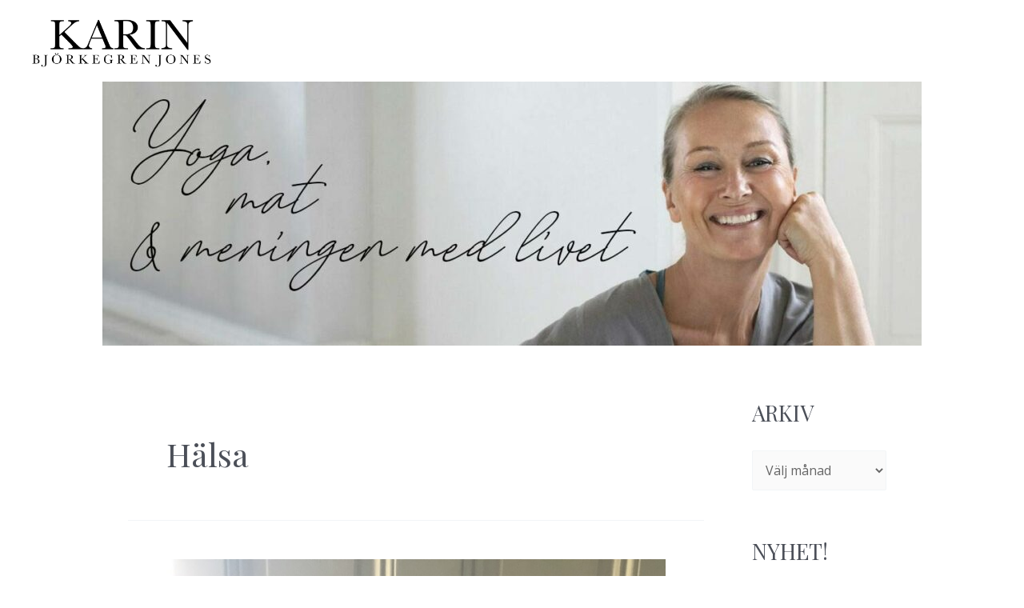

--- FILE ---
content_type: text/html; charset=UTF-8
request_url: http://blogg.karinbjorkegrenjones.se/category/halsa/page/2/
body_size: 34248
content:
<!DOCTYPE html>
<html lang="sv-SE">
<head>
<meta charset="UTF-8">
<meta name="viewport" content="width=device-width, initial-scale=1">
<link rel="profile" href="https://gmpg.org/xfn/11">

<title>Hälsa &#8211; Sida 2 &#8211; Karin björkegren jones</title>
<meta name='robots' content='max-image-preview:large' />
	<style>img:is([sizes="auto" i], [sizes^="auto," i]) { contain-intrinsic-size: 3000px 1500px }</style>
	<link rel='dns-prefetch' href='//fonts.googleapis.com' />
<link rel="alternate" type="application/rss+xml" title="Karin björkegren jones &raquo; Webbflöde" href="http://blogg.karinbjorkegrenjones.se/feed/" />
<link rel="alternate" type="application/rss+xml" title="Karin björkegren jones &raquo; Kommentarsflöde" href="http://blogg.karinbjorkegrenjones.se/comments/feed/" />
<link rel="alternate" type="application/rss+xml" title="Karin björkegren jones &raquo; Kategoriflöde för Hälsa" href="http://blogg.karinbjorkegrenjones.se/category/halsa/feed/" />
<script>
window._wpemojiSettings = {"baseUrl":"https:\/\/s.w.org\/images\/core\/emoji\/16.0.1\/72x72\/","ext":".png","svgUrl":"https:\/\/s.w.org\/images\/core\/emoji\/16.0.1\/svg\/","svgExt":".svg","source":{"concatemoji":"http:\/\/blogg.karinbjorkegrenjones.se\/wp-includes\/js\/wp-emoji-release.min.js?ver=6.8.3"}};
/*! This file is auto-generated */
!function(s,n){var o,i,e;function c(e){try{var t={supportTests:e,timestamp:(new Date).valueOf()};sessionStorage.setItem(o,JSON.stringify(t))}catch(e){}}function p(e,t,n){e.clearRect(0,0,e.canvas.width,e.canvas.height),e.fillText(t,0,0);var t=new Uint32Array(e.getImageData(0,0,e.canvas.width,e.canvas.height).data),a=(e.clearRect(0,0,e.canvas.width,e.canvas.height),e.fillText(n,0,0),new Uint32Array(e.getImageData(0,0,e.canvas.width,e.canvas.height).data));return t.every(function(e,t){return e===a[t]})}function u(e,t){e.clearRect(0,0,e.canvas.width,e.canvas.height),e.fillText(t,0,0);for(var n=e.getImageData(16,16,1,1),a=0;a<n.data.length;a++)if(0!==n.data[a])return!1;return!0}function f(e,t,n,a){switch(t){case"flag":return n(e,"\ud83c\udff3\ufe0f\u200d\u26a7\ufe0f","\ud83c\udff3\ufe0f\u200b\u26a7\ufe0f")?!1:!n(e,"\ud83c\udde8\ud83c\uddf6","\ud83c\udde8\u200b\ud83c\uddf6")&&!n(e,"\ud83c\udff4\udb40\udc67\udb40\udc62\udb40\udc65\udb40\udc6e\udb40\udc67\udb40\udc7f","\ud83c\udff4\u200b\udb40\udc67\u200b\udb40\udc62\u200b\udb40\udc65\u200b\udb40\udc6e\u200b\udb40\udc67\u200b\udb40\udc7f");case"emoji":return!a(e,"\ud83e\udedf")}return!1}function g(e,t,n,a){var r="undefined"!=typeof WorkerGlobalScope&&self instanceof WorkerGlobalScope?new OffscreenCanvas(300,150):s.createElement("canvas"),o=r.getContext("2d",{willReadFrequently:!0}),i=(o.textBaseline="top",o.font="600 32px Arial",{});return e.forEach(function(e){i[e]=t(o,e,n,a)}),i}function t(e){var t=s.createElement("script");t.src=e,t.defer=!0,s.head.appendChild(t)}"undefined"!=typeof Promise&&(o="wpEmojiSettingsSupports",i=["flag","emoji"],n.supports={everything:!0,everythingExceptFlag:!0},e=new Promise(function(e){s.addEventListener("DOMContentLoaded",e,{once:!0})}),new Promise(function(t){var n=function(){try{var e=JSON.parse(sessionStorage.getItem(o));if("object"==typeof e&&"number"==typeof e.timestamp&&(new Date).valueOf()<e.timestamp+604800&&"object"==typeof e.supportTests)return e.supportTests}catch(e){}return null}();if(!n){if("undefined"!=typeof Worker&&"undefined"!=typeof OffscreenCanvas&&"undefined"!=typeof URL&&URL.createObjectURL&&"undefined"!=typeof Blob)try{var e="postMessage("+g.toString()+"("+[JSON.stringify(i),f.toString(),p.toString(),u.toString()].join(",")+"));",a=new Blob([e],{type:"text/javascript"}),r=new Worker(URL.createObjectURL(a),{name:"wpTestEmojiSupports"});return void(r.onmessage=function(e){c(n=e.data),r.terminate(),t(n)})}catch(e){}c(n=g(i,f,p,u))}t(n)}).then(function(e){for(var t in e)n.supports[t]=e[t],n.supports.everything=n.supports.everything&&n.supports[t],"flag"!==t&&(n.supports.everythingExceptFlag=n.supports.everythingExceptFlag&&n.supports[t]);n.supports.everythingExceptFlag=n.supports.everythingExceptFlag&&!n.supports.flag,n.DOMReady=!1,n.readyCallback=function(){n.DOMReady=!0}}).then(function(){return e}).then(function(){var e;n.supports.everything||(n.readyCallback(),(e=n.source||{}).concatemoji?t(e.concatemoji):e.wpemoji&&e.twemoji&&(t(e.twemoji),t(e.wpemoji)))}))}((window,document),window._wpemojiSettings);
</script>
<link rel='stylesheet' id='astra-theme-css-css' href='http://blogg.karinbjorkegrenjones.se/wp-content/themes/astra/assets/css/minified/main.min.css?ver=3.9.4' media='all' />
<style id='astra-theme-css-inline-css'>
:root{--ast-container-default-xlg-padding:3em;--ast-container-default-lg-padding:3em;--ast-container-default-slg-padding:2em;--ast-container-default-md-padding:3em;--ast-container-default-sm-padding:3em;--ast-container-default-xs-padding:2.4em;--ast-container-default-xxs-padding:1.8em;}html{font-size:100%;}a{color:var(--ast-global-color-0);}a:hover,a:focus{color:var(--ast-global-color-1);}body,button,input,select,textarea,.ast-button,.ast-custom-button{font-family:'Open Sans',sans-serif;font-weight:inherit;font-size:16px;font-size:1rem;line-height:1.7;}blockquote{color:var(--ast-global-color-3);}h1,.entry-content h1,h2,.entry-content h2,h3,.entry-content h3,h4,.entry-content h4,h5,.entry-content h5,h6,.entry-content h6,.site-title,.site-title a{font-family:'Playfair Display',serif;}.site-title{font-size:35px;font-size:2.1875rem;display:none;}header .custom-logo-link img{max-width:224px;}.astra-logo-svg{width:224px;}.ast-archive-description .ast-archive-title{font-size:40px;font-size:2.5rem;}.site-header .site-description{font-size:15px;font-size:0.9375rem;display:none;}.entry-title{font-size:30px;font-size:1.875rem;}h1,.entry-content h1{font-size:54px;font-size:3.375rem;font-family:'Playfair Display',serif;line-height:1.2;}h2,.entry-content h2{font-size:42px;font-size:2.625rem;font-family:'Playfair Display',serif;line-height:1.2;}h3,.entry-content h3{font-size:36px;font-size:2.25rem;font-family:'Playfair Display',serif;line-height:1.2;}h4,.entry-content h4{font-size:25px;font-size:1.5625rem;line-height:1.2;font-family:'Playfair Display',serif;}h5,.entry-content h5{font-size:20px;font-size:1.25rem;line-height:1.2;font-family:'Playfair Display',serif;}h6,.entry-content h6{font-size:15px;font-size:0.9375rem;line-height:1.2;font-family:'Playfair Display',serif;}.ast-single-post .entry-title,.page-title{font-size:30px;font-size:1.875rem;}::selection{background-color:var(--ast-global-color-2);color:#ffffff;}body,h1,.entry-title a,.entry-content h1,h2,.entry-content h2,h3,.entry-content h3,h4,.entry-content h4,h5,.entry-content h5,h6,.entry-content h6{color:var(--ast-global-color-3);}.tagcloud a:hover,.tagcloud a:focus,.tagcloud a.current-item{color:#ffffff;border-color:var(--ast-global-color-0);background-color:var(--ast-global-color-0);}input:focus,input[type="text"]:focus,input[type="email"]:focus,input[type="url"]:focus,input[type="password"]:focus,input[type="reset"]:focus,input[type="search"]:focus,textarea:focus{border-color:var(--ast-global-color-0);}input[type="radio"]:checked,input[type=reset],input[type="checkbox"]:checked,input[type="checkbox"]:hover:checked,input[type="checkbox"]:focus:checked,input[type=range]::-webkit-slider-thumb{border-color:var(--ast-global-color-0);background-color:var(--ast-global-color-0);box-shadow:none;}.site-footer a:hover + .post-count,.site-footer a:focus + .post-count{background:var(--ast-global-color-0);border-color:var(--ast-global-color-0);}.single .nav-links .nav-previous,.single .nav-links .nav-next{color:var(--ast-global-color-0);}.entry-meta,.entry-meta *{line-height:1.45;color:var(--ast-global-color-0);}.entry-meta a:hover,.entry-meta a:hover *,.entry-meta a:focus,.entry-meta a:focus *,.page-links > .page-link,.page-links .page-link:hover,.post-navigation a:hover{color:var(--ast-global-color-1);}#cat option,.secondary .calendar_wrap thead a,.secondary .calendar_wrap thead a:visited{color:var(--ast-global-color-0);}.secondary .calendar_wrap #today,.ast-progress-val span{background:var(--ast-global-color-0);}.secondary a:hover + .post-count,.secondary a:focus + .post-count{background:var(--ast-global-color-0);border-color:var(--ast-global-color-0);}.calendar_wrap #today > a{color:#ffffff;}.page-links .page-link,.single .post-navigation a{color:var(--ast-global-color-0);}.ast-archive-title{color:var(--ast-global-color-3);}.widget-title{font-size:22px;font-size:1.375rem;color:var(--ast-global-color-3);}#secondary,#secondary button,#secondary input,#secondary select,#secondary textarea{font-size:16px;font-size:1rem;}.ast-single-post .entry-content a,.ast-comment-content a:not(.ast-comment-edit-reply-wrap a){text-decoration:underline;}.ast-single-post .wp-block-button .wp-block-button__link,.ast-single-post .elementor-button-wrapper .elementor-button,.ast-single-post .entry-content .uagb-tab a,.ast-single-post .entry-content .uagb-ifb-cta a,.ast-single-post .entry-content .wp-block-uagb-buttons a,.ast-single-post .entry-content .uabb-module-content a,.ast-single-post .entry-content .uagb-post-grid a,.ast-single-post .entry-content .uagb-timeline a,.ast-single-post .entry-content .uagb-toc__wrap a,.ast-single-post .entry-content .uagb-taxomony-box a,.ast-single-post .entry-content .woocommerce a,.entry-content .wp-block-latest-posts > li > a{text-decoration:none;}.ast-logo-title-inline .site-logo-img{padding-right:1em;}.site-logo-img img{ transition:all 0.2s linear;}#secondary {margin: 4em 0 2.5em;word-break: break-word;line-height: 2;}#secondary li {margin-bottom: 0.75em;}#secondary li:last-child {margin-bottom: 0;}@media (max-width: 768px) {.js_active .ast-plain-container.ast-single-post #secondary {margin-top: 1.5em;}}.ast-separate-container.ast-two-container #secondary .widget {background-color: #fff;padding: 2em;margin-bottom: 2em;}@media (min-width: 993px) {.ast-left-sidebar #secondary {padding-right: 60px;}.ast-right-sidebar #secondary {padding-left: 60px;}}@media (max-width: 993px) {.ast-right-sidebar #secondary {padding-left: 30px;}.ast-left-sidebar #secondary {padding-right: 30px;}}@media (min-width: 993px) {.ast-page-builder-template.ast-left-sidebar #secondary {padding-left: 60px;}.ast-page-builder-template.ast-right-sidebar #secondary {padding-right: 60px;}}@media (max-width: 993px) {.ast-page-builder-template.ast-right-sidebar #secondary {padding-right: 30px;}.ast-page-builder-template.ast-left-sidebar #secondary {padding-left: 30px;}}@media (max-width:921px){#ast-desktop-header{display:none;}}@media (min-width:921px){#ast-mobile-header{display:none;}}.wp-block-buttons.aligncenter{justify-content:center;}.wp-block-button.is-style-outline .wp-block-button__link{border-color:var(--ast-global-color-2);border-top-width:1px;border-right-width:1px;border-bottom-width:1px;border-left-width:1px;}.wp-block-button.is-style-outline > .wp-block-button__link:not(.has-text-color),.wp-block-button.wp-block-button__link.is-style-outline:not(.has-text-color){color:var(--ast-global-color-2);}.wp-block-button.is-style-outline .wp-block-button__link:hover,.wp-block-button.is-style-outline .wp-block-button__link:focus{color:#ffffff !important;background-color:var(--ast-global-color-1);border-color:var(--ast-global-color-1);}.post-page-numbers.current .page-link,.ast-pagination .page-numbers.current{color:#ffffff;border-color:var(--ast-global-color-2);background-color:var(--ast-global-color-2);border-radius:2px;}.wp-block-button.is-style-outline .wp-block-button__link{border-top-width:1px;border-right-width:1px;border-bottom-width:1px;border-left-width:1px;}h1.widget-title{font-weight:inherit;}h2.widget-title{font-weight:inherit;}h3.widget-title{font-weight:inherit;}#page{display:flex;flex-direction:column;min-height:100vh;}.ast-404-layout-1 h1.page-title{color:var(--ast-global-color-2);}.single .post-navigation a{line-height:1em;height:inherit;}.error-404 .page-sub-title{font-size:1.5rem;font-weight:inherit;}.search .site-content .content-area .search-form{margin-bottom:0;}#page .site-content{flex-grow:1;}.widget{margin-bottom:3.5em;}#secondary li{line-height:1.5em;}#secondary .wp-block-group h2{margin-bottom:0.7em;}#secondary h2{font-size:1.7rem;}.ast-separate-container .ast-article-post,.ast-separate-container .ast-article-single,.ast-separate-container .ast-comment-list li.depth-1,.ast-separate-container .comment-respond{padding:3em;}.ast-separate-container .ast-comment-list li.depth-1,.hentry{margin-bottom:2em;}.ast-separate-container .ast-archive-description,.ast-separate-container .ast-author-box{background-color:var(--ast-global-color-5);border-bottom:1px solid var(--ast-border-color);}.ast-separate-container .comments-title{padding:2em 2em 0 2em;}.ast-page-builder-template .comment-form-textarea,.ast-comment-formwrap .ast-grid-common-col{padding:0;}.ast-comment-formwrap{padding:0 20px;display:inline-flex;column-gap:20px;}.archive.ast-page-builder-template .entry-header{margin-top:2em;}.ast-page-builder-template .ast-comment-formwrap{width:100%;}.entry-title{margin-bottom:0.5em;}.ast-archive-description .ast-archive-title{margin-bottom:10px;text-transform:capitalize;}.ast-archive-description p{font-size:inherit;font-weight:inherit;line-height:inherit;}@media (min-width:921px){.ast-left-sidebar.ast-page-builder-template #secondary,.archive.ast-right-sidebar.ast-page-builder-template .site-main{padding-left:20px;padding-right:20px;}}@media (max-width:544px){.ast-comment-formwrap.ast-row{column-gap:10px;}}@media (min-width:1201px){.ast-separate-container .ast-article-post,.ast-separate-container .ast-article-single,.ast-separate-container .ast-archive-description,.ast-separate-container .ast-author-box,.ast-separate-container .ast-404-layout-1,.ast-separate-container .no-results{padding:3em;}}@media (max-width:921px){.ast-separate-container #primary,.ast-separate-container #secondary{padding:1.5em 0;}#primary,#secondary{padding:1.5em 0;margin:0;}.ast-left-sidebar #content > .ast-container{display:flex;flex-direction:column-reverse;width:100%;}}@media (max-width:921px){#secondary.secondary{padding-top:0;}.ast-separate-container.ast-right-sidebar #secondary{padding-left:1em;padding-right:1em;}.ast-separate-container.ast-two-container #secondary{padding-left:0;padding-right:0;}.ast-page-builder-template .entry-header #secondary,.ast-page-builder-template #secondary{margin-top:1.5em;}}@media (max-width:921px){.ast-right-sidebar #primary{padding-right:0;}.ast-page-builder-template.ast-left-sidebar #secondary,.ast-page-builder-template.ast-right-sidebar #secondary{padding-right:20px;padding-left:20px;}.ast-right-sidebar #secondary,.ast-left-sidebar #primary{padding-left:0;}.ast-left-sidebar #secondary{padding-right:0;}}@media (min-width:922px){.ast-separate-container.ast-right-sidebar #primary,.ast-separate-container.ast-left-sidebar #primary{border:0;}.search-no-results.ast-separate-container #primary{margin-bottom:4em;}}@media (min-width:922px){.ast-right-sidebar #primary{border-right:1px solid var(--ast-border-color);}.ast-left-sidebar #primary{border-left:1px solid var(--ast-border-color);}.ast-right-sidebar #secondary{border-left:1px solid var(--ast-border-color);margin-left:-1px;}.ast-left-sidebar #secondary{border-right:1px solid var(--ast-border-color);margin-right:-1px;}.ast-separate-container.ast-two-container.ast-right-sidebar #secondary{padding-left:30px;padding-right:0;}.ast-separate-container.ast-two-container.ast-left-sidebar #secondary{padding-right:30px;padding-left:0;}.ast-separate-container.ast-right-sidebar #secondary,.ast-separate-container.ast-left-sidebar #secondary{border:0;margin-left:auto;margin-right:auto;}.ast-separate-container.ast-two-container #secondary .widget:last-child{margin-bottom:0;}}.wp-block-button .wp-block-button__link{color:var(--ast-global-color-2);}.wp-block-button .wp-block-button__link:hover,.wp-block-button .wp-block-button__link:focus{color:#ffffff;background-color:var(--ast-global-color-1);border-color:var(--ast-global-color-1);}.elementor-widget-heading h1.elementor-heading-title{line-height:1.2;}.elementor-widget-heading h2.elementor-heading-title{line-height:1.2;}.elementor-widget-heading h3.elementor-heading-title{line-height:1.2;}.elementor-widget-heading h4.elementor-heading-title{line-height:1.2;}.elementor-widget-heading h5.elementor-heading-title{line-height:1.2;}.elementor-widget-heading h6.elementor-heading-title{line-height:1.2;}.wp-block-button .wp-block-button__link,.wp-block-search .wp-block-search__button,body .wp-block-file .wp-block-file__button{border-style:solid;border-top-width:1px;border-right-width:1px;border-left-width:1px;border-bottom-width:1px;border-color:var(--ast-global-color-2);background-color:transparent;color:var(--ast-global-color-2);font-family:inherit;font-weight:inherit;line-height:1;border-radius:3px;padding-top:10px;padding-right:20px;padding-bottom:10px;padding-left:20px;}.menu-toggle,button,.ast-button,.ast-custom-button,.button,input#submit,input[type="button"],input[type="submit"],input[type="reset"],form[CLASS*="wp-block-search__"].wp-block-search .wp-block-search__inside-wrapper .wp-block-search__button,body .wp-block-file .wp-block-file__button,.search .search-submit{border-style:solid;border-top-width:1px;border-right-width:1px;border-left-width:1px;border-bottom-width:1px;color:var(--ast-global-color-2);border-color:var(--ast-global-color-2);background-color:transparent;border-radius:3px;padding-top:10px;padding-right:20px;padding-bottom:10px;padding-left:20px;font-family:inherit;font-weight:inherit;line-height:1;}button:focus,.menu-toggle:hover,button:hover,.ast-button:hover,.ast-custom-button:hover .button:hover,.ast-custom-button:hover ,input[type=reset]:hover,input[type=reset]:focus,input#submit:hover,input#submit:focus,input[type="button"]:hover,input[type="button"]:focus,input[type="submit"]:hover,input[type="submit"]:focus,form[CLASS*="wp-block-search__"].wp-block-search .wp-block-search__inside-wrapper .wp-block-search__button:hover,form[CLASS*="wp-block-search__"].wp-block-search .wp-block-search__inside-wrapper .wp-block-search__button:focus,body .wp-block-file .wp-block-file__button:hover,body .wp-block-file .wp-block-file__button:focus{color:#ffffff;background-color:var(--ast-global-color-1);border-color:var(--ast-global-color-1);}form[CLASS*="wp-block-search__"].wp-block-search .wp-block-search__inside-wrapper .wp-block-search__button.has-icon{padding-top:calc(10px - 3px);padding-right:calc(20px - 3px);padding-bottom:calc(10px - 3px);padding-left:calc(20px - 3px);}@media (min-width:544px){.ast-container{max-width:100%;}}@media (max-width:544px){.ast-separate-container .ast-article-post,.ast-separate-container .ast-article-single,.ast-separate-container .comments-title,.ast-separate-container .ast-archive-description{padding:1.5em 1em;}.ast-separate-container #content .ast-container{padding-left:0.54em;padding-right:0.54em;}.ast-separate-container .ast-comment-list li.depth-1{padding:1.5em 1em;margin-bottom:1.5em;}.ast-separate-container .ast-comment-list .bypostauthor{padding:.5em;}.ast-search-menu-icon.ast-dropdown-active .search-field{width:170px;}.ast-separate-container #secondary{padding-top:0;}.ast-separate-container.ast-two-container #secondary .widget{margin-bottom:1.5em;padding-left:1em;padding-right:1em;}}@media (max-width:921px){.ast-mobile-header-stack .main-header-bar .ast-search-menu-icon{display:inline-block;}.ast-header-break-point.ast-header-custom-item-outside .ast-mobile-header-stack .main-header-bar .ast-search-icon{margin:0;}.ast-comment-avatar-wrap img{max-width:2.5em;}.ast-separate-container .ast-comment-list li.depth-1{padding:1.5em 2.14em;}.ast-separate-container .comment-respond{padding:2em 2.14em;}.ast-comment-meta{padding:0 1.8888em 1.3333em;}}.ast-separate-container{background-color:var(--ast-global-color-5);;background-image:none;;}@media (max-width:921px){.widget-title{font-size:22px;font-size:1.375rem;}body,button,input,select,textarea,.ast-button,.ast-custom-button{font-size:16px;font-size:1rem;}#secondary,#secondary button,#secondary input,#secondary select,#secondary textarea{font-size:16px;font-size:1rem;}.site-title{display:none;}.ast-archive-description .ast-archive-title{font-size:40px;}.site-header .site-description{display:none;}.entry-title{font-size:30px;}h1,.entry-content h1{font-size:45px;}h2,.entry-content h2{font-size:32px;}h3,.entry-content h3{font-size:26px;}h4,.entry-content h4{font-size:22px;font-size:1.375rem;}h5,.entry-content h5{font-size:18px;font-size:1.125rem;}h6,.entry-content h6{font-size:15px;font-size:0.9375rem;}.ast-single-post .entry-title,.page-title{font-size:30px;}}@media (max-width:544px){.widget-title{font-size:22px;font-size:1.375rem;}body,button,input,select,textarea,.ast-button,.ast-custom-button{font-size:16px;font-size:1rem;}#secondary,#secondary button,#secondary input,#secondary select,#secondary textarea{font-size:16px;font-size:1rem;}.site-title{display:none;}.ast-archive-description .ast-archive-title{font-size:40px;}.site-header .site-description{display:none;}.entry-title{font-size:30px;}h1,.entry-content h1{font-size:32px;}h2,.entry-content h2{font-size:28px;}h3,.entry-content h3{font-size:22px;}h4,.entry-content h4{font-size:20px;font-size:1.25rem;}h5,.entry-content h5{font-size:20px;font-size:1.25rem;}h6,.entry-content h6{font-size:15px;font-size:0.9375rem;}.ast-single-post .entry-title,.page-title{font-size:30px;}}@media (max-width:544px){html{font-size:100%;}}@media (min-width:922px){.ast-container{max-width:1240px;}}@media (min-width:922px){.site-content .ast-container{display:flex;}}@media (max-width:921px){.site-content .ast-container{flex-direction:column;}}@media (min-width:922px){.blog .site-content > .ast-container,.archive .site-content > .ast-container,.search .site-content > .ast-container{max-width:1000px;}}@media (min-width:922px){.single-post .site-content > .ast-container{max-width:950px;}}@media (min-width:922px){.main-header-menu .sub-menu .menu-item.ast-left-align-sub-menu:hover > .sub-menu,.main-header-menu .sub-menu .menu-item.ast-left-align-sub-menu.focus > .sub-menu{margin-left:-0px;}}blockquote,cite {font-style: initial;}.wp-block-file {display: flex;align-items: center;flex-wrap: wrap;justify-content: space-between;}.wp-block-pullquote {border: none;}.wp-block-pullquote blockquote::before {content: "\201D";font-family: "Helvetica",sans-serif;display: flex;transform: rotate( 180deg );font-size: 6rem;font-style: normal;line-height: 1;font-weight: bold;align-items: center;justify-content: center;}.has-text-align-right > blockquote::before {justify-content: flex-start;}.has-text-align-left > blockquote::before {justify-content: flex-end;}figure.wp-block-pullquote.is-style-solid-color blockquote {max-width: 100%;text-align: inherit;}html body {--wp--custom--ast-default-block-top-padding: 3em;--wp--custom--ast-default-block-right-padding: 3em;--wp--custom--ast-default-block-bottom-padding: 3em;--wp--custom--ast-default-block-left-padding: 3em;--wp--custom--ast-container-width: 1200px;--wp--custom--ast-content-width-size: 1200px;--wp--custom--ast-wide-width-size: calc(1200px + var(--wp--custom--ast-default-block-left-padding) + var(--wp--custom--ast-default-block-right-padding));}@media(max-width: 921px) {html body {--wp--custom--ast-default-block-top-padding: 3em;--wp--custom--ast-default-block-right-padding: 2em;--wp--custom--ast-default-block-bottom-padding: 3em;--wp--custom--ast-default-block-left-padding: 2em;}}@media(max-width: 544px) {html body {--wp--custom--ast-default-block-top-padding: 3em;--wp--custom--ast-default-block-right-padding: 1.5em;--wp--custom--ast-default-block-bottom-padding: 3em;--wp--custom--ast-default-block-left-padding: 1.5em;}}.entry-content > .wp-block-group,.entry-content > .wp-block-cover,.entry-content > .wp-block-columns {padding-top: var(--wp--custom--ast-default-block-top-padding);padding-right: var(--wp--custom--ast-default-block-right-padding);padding-bottom: var(--wp--custom--ast-default-block-bottom-padding);padding-left: var(--wp--custom--ast-default-block-left-padding);}.ast-plain-container.ast-no-sidebar .entry-content > .alignfull,.ast-page-builder-template .ast-no-sidebar .entry-content > .alignfull {margin-left: calc( -50vw + 50%);margin-right: calc( -50vw + 50%);max-width: 100vw;width: 100vw;}.ast-plain-container.ast-no-sidebar .entry-content .alignfull .alignfull,.ast-page-builder-template.ast-no-sidebar .entry-content .alignfull .alignfull,.ast-plain-container.ast-no-sidebar .entry-content .alignfull .alignwide,.ast-page-builder-template.ast-no-sidebar .entry-content .alignfull .alignwide,.ast-plain-container.ast-no-sidebar .entry-content .alignwide .alignfull,.ast-page-builder-template.ast-no-sidebar .entry-content .alignwide .alignfull,.ast-plain-container.ast-no-sidebar .entry-content .alignwide .alignwide,.ast-page-builder-template.ast-no-sidebar .entry-content .alignwide .alignwide,.ast-plain-container.ast-no-sidebar .entry-content .wp-block-column .alignfull,.ast-page-builder-template.ast-no-sidebar .entry-content .wp-block-column .alignfull,.ast-plain-container.ast-no-sidebar .entry-content .wp-block-column .alignwide,.ast-page-builder-template.ast-no-sidebar .entry-content .wp-block-column .alignwide {margin-left: auto;margin-right: auto;width: 100%;}[ast-blocks-layout] .wp-block-separator:not(.is-style-dots) {height: 0;}[ast-blocks-layout] .wp-block-separator {margin: 20px auto;}[ast-blocks-layout] .wp-block-separator:not(.is-style-wide):not(.is-style-dots) {max-width: 100px;}[ast-blocks-layout] .wp-block-separator.has-background {padding: 0;}.entry-content[ast-blocks-layout] > * {max-width: var(--wp--custom--ast-content-width-size);margin-left: auto;margin-right: auto;}.entry-content[ast-blocks-layout] > .alignwide {max-width: var(--wp--custom--ast-wide-width-size);}.entry-content[ast-blocks-layout] .alignfull {max-width: none;}.entry-content .wp-block-columns {margin-bottom: 0;}blockquote {margin: 1.5em;border: none;}.wp-block-quote:not(.has-text-align-right):not(.has-text-align-center) {border-left: 5px solid rgba(0,0,0,0.05);}.has-text-align-right > blockquote,blockquote.has-text-align-right {border-right: 5px solid rgba(0,0,0,0.05);}.has-text-align-left > blockquote,blockquote.has-text-align-left {border-left: 5px solid rgba(0,0,0,0.05);}.wp-block-site-tagline,.wp-block-latest-posts .read-more {margin-top: 15px;}.wp-block-loginout p label {display: block;}.wp-block-loginout p:not(.login-remember):not(.login-submit) input {width: 100%;}.wp-block-loginout input:focus {border-color: transparent;}.wp-block-loginout input:focus {outline: thin dotted;}.entry-content .wp-block-media-text .wp-block-media-text__content {padding: 0 0 0 8%;}.entry-content .wp-block-media-text.has-media-on-the-right .wp-block-media-text__content {padding: 0 8% 0 0;}.entry-content .wp-block-media-text.has-background .wp-block-media-text__content {padding: 8%;}.entry-content .wp-block-cover:not([class*="background-color"]) .wp-block-cover__inner-container,.entry-content .wp-block-cover:not([class*="background-color"]) .wp-block-cover-image-text,.entry-content .wp-block-cover:not([class*="background-color"]) .wp-block-cover-text,.entry-content .wp-block-cover-image:not([class*="background-color"]) .wp-block-cover__inner-container,.entry-content .wp-block-cover-image:not([class*="background-color"]) .wp-block-cover-image-text,.entry-content .wp-block-cover-image:not([class*="background-color"]) .wp-block-cover-text {color: var(--ast-global-color-5);}.wp-block-loginout .login-remember input {width: 1.1rem;height: 1.1rem;margin: 0 5px 4px 0;vertical-align: middle;}.wp-block-latest-posts > li > *:first-child,.wp-block-latest-posts:not(.is-grid) > li:first-child {margin-top: 0;}.wp-block-search__inside-wrapper .wp-block-search__input {padding: 0 10px;color: var(--ast-global-color-3);background: var(--ast-global-color-5);border-color: var(--ast-border-color);}.wp-block-latest-posts .read-more {margin-bottom: 1.5em;}.wp-block-search__no-button .wp-block-search__inside-wrapper .wp-block-search__input {padding-top: 5px;padding-bottom: 5px;}.wp-block-latest-posts .wp-block-latest-posts__post-date,.wp-block-latest-posts .wp-block-latest-posts__post-author {font-size: 1rem;}.wp-block-latest-posts > li > *,.wp-block-latest-posts:not(.is-grid) > li {margin-top: 12px;margin-bottom: 12px;}.ast-page-builder-template .entry-content[ast-blocks-layout] > *,.ast-page-builder-template .entry-content[ast-blocks-layout] > .alignfull > * {max-width: none;}.ast-page-builder-template .entry-content[ast-blocks-layout] > .alignwide > * {max-width: var(--wp--custom--ast-wide-width-size);}.ast-page-builder-template .entry-content[ast-blocks-layout] > .inherit-container-width > *,.ast-page-builder-template .entry-content[ast-blocks-layout] > * > *,.entry-content[ast-blocks-layout] > .wp-block-cover .wp-block-cover__inner-container {max-width: var(--wp--custom--ast-content-width-size);margin-left: auto;margin-right: auto;}.entry-content[ast-blocks-layout] .wp-block-cover:not(.alignleft):not(.alignright) {width: auto;}@media(max-width: 1200px) {.ast-separate-container .entry-content > .alignfull,.ast-separate-container .entry-content[ast-blocks-layout] > .alignwide,.ast-plain-container .entry-content[ast-blocks-layout] > .alignwide,.ast-plain-container .entry-content .alignfull {margin-left: calc(-1 * min(var(--ast-container-default-xlg-padding),20px)) ;margin-right: calc(-1 * min(var(--ast-container-default-xlg-padding),20px));}}@media(min-width: 1201px) {.ast-separate-container .entry-content > .alignfull {margin-left: calc(-1 * var(--ast-container-default-xlg-padding) );margin-right: calc(-1 * var(--ast-container-default-xlg-padding) );}.ast-separate-container .entry-content[ast-blocks-layout] > .alignwide,.ast-plain-container .entry-content[ast-blocks-layout] > .alignwide {margin-left: calc(-1 * var(--wp--custom--ast-default-block-left-padding) );margin-right: calc(-1 * var(--wp--custom--ast-default-block-right-padding) );}}@media(min-width: 921px) {.ast-separate-container .entry-content .wp-block-group.alignwide:not(.inherit-container-width) > :where(:not(.alignleft):not(.alignright)),.ast-plain-container .entry-content .wp-block-group.alignwide:not(.inherit-container-width) > :where(:not(.alignleft):not(.alignright)) {max-width: calc( var(--wp--custom--ast-content-width-size) + 80px );}.ast-plain-container.ast-right-sidebar .entry-content[ast-blocks-layout] .alignfull,.ast-plain-container.ast-left-sidebar .entry-content[ast-blocks-layout] .alignfull {margin-left: -60px;margin-right: -60px;}}@media(min-width: 544px) {.entry-content > .alignleft {margin-right: 20px;}.entry-content > .alignright {margin-left: 20px;}}@media (max-width:544px){.wp-block-columns .wp-block-column:not(:last-child){margin-bottom:20px;}.wp-block-latest-posts{margin:0;}}@media( max-width: 600px ) {.entry-content .wp-block-media-text .wp-block-media-text__content,.entry-content .wp-block-media-text.has-media-on-the-right .wp-block-media-text__content {padding: 8% 0 0;}.entry-content .wp-block-media-text.has-background .wp-block-media-text__content {padding: 8%;}}.ast-separate-container .entry-content .wp-block-uagb-container {padding-left: 0;}.ast-page-builder-template .entry-header {padding-left: 0;}@media(min-width: 1201px) {.ast-separate-container .entry-content > .uagb-is-root-container {margin-left: 0;margin-right: 0;}}.entry-content[ast-blocks-layout] > ul,.entry-content[ast-blocks-layout] > ol {margin-left: 1em;}:root .has-ast-global-color-0-color{color:var(--ast-global-color-0);}:root .has-ast-global-color-0-background-color{background-color:var(--ast-global-color-0);}:root .wp-block-button .has-ast-global-color-0-color{color:var(--ast-global-color-0);}:root .wp-block-button .has-ast-global-color-0-background-color{background-color:var(--ast-global-color-0);}:root .has-ast-global-color-1-color{color:var(--ast-global-color-1);}:root .has-ast-global-color-1-background-color{background-color:var(--ast-global-color-1);}:root .wp-block-button .has-ast-global-color-1-color{color:var(--ast-global-color-1);}:root .wp-block-button .has-ast-global-color-1-background-color{background-color:var(--ast-global-color-1);}:root .has-ast-global-color-2-color{color:var(--ast-global-color-2);}:root .has-ast-global-color-2-background-color{background-color:var(--ast-global-color-2);}:root .wp-block-button .has-ast-global-color-2-color{color:var(--ast-global-color-2);}:root .wp-block-button .has-ast-global-color-2-background-color{background-color:var(--ast-global-color-2);}:root .has-ast-global-color-3-color{color:var(--ast-global-color-3);}:root .has-ast-global-color-3-background-color{background-color:var(--ast-global-color-3);}:root .wp-block-button .has-ast-global-color-3-color{color:var(--ast-global-color-3);}:root .wp-block-button .has-ast-global-color-3-background-color{background-color:var(--ast-global-color-3);}:root .has-ast-global-color-4-color{color:var(--ast-global-color-4);}:root .has-ast-global-color-4-background-color{background-color:var(--ast-global-color-4);}:root .wp-block-button .has-ast-global-color-4-color{color:var(--ast-global-color-4);}:root .wp-block-button .has-ast-global-color-4-background-color{background-color:var(--ast-global-color-4);}:root .has-ast-global-color-5-color{color:var(--ast-global-color-5);}:root .has-ast-global-color-5-background-color{background-color:var(--ast-global-color-5);}:root .wp-block-button .has-ast-global-color-5-color{color:var(--ast-global-color-5);}:root .wp-block-button .has-ast-global-color-5-background-color{background-color:var(--ast-global-color-5);}:root .has-ast-global-color-6-color{color:var(--ast-global-color-6);}:root .has-ast-global-color-6-background-color{background-color:var(--ast-global-color-6);}:root .wp-block-button .has-ast-global-color-6-color{color:var(--ast-global-color-6);}:root .wp-block-button .has-ast-global-color-6-background-color{background-color:var(--ast-global-color-6);}:root .has-ast-global-color-7-color{color:var(--ast-global-color-7);}:root .has-ast-global-color-7-background-color{background-color:var(--ast-global-color-7);}:root .wp-block-button .has-ast-global-color-7-color{color:var(--ast-global-color-7);}:root .wp-block-button .has-ast-global-color-7-background-color{background-color:var(--ast-global-color-7);}:root .has-ast-global-color-8-color{color:var(--ast-global-color-8);}:root .has-ast-global-color-8-background-color{background-color:var(--ast-global-color-8);}:root .wp-block-button .has-ast-global-color-8-color{color:var(--ast-global-color-8);}:root .wp-block-button .has-ast-global-color-8-background-color{background-color:var(--ast-global-color-8);}:root{--ast-global-color-0:#896276;--ast-global-color-1:#896279;--ast-global-color-2:#594f3b;--ast-global-color-3:#4B4F58;--ast-global-color-4:#F5F5F5;--ast-global-color-5:#FFFFFF;--ast-global-color-6:#F2F5F7;--ast-global-color-7:#424242;--ast-global-color-8:#000000;}:root {--ast-border-color : var(--ast-global-color-6);}.ast-breadcrumbs .trail-browse,.ast-breadcrumbs .trail-items,.ast-breadcrumbs .trail-items li{display:inline-block;margin:0;padding:0;border:none;background:inherit;text-indent:0;}.ast-breadcrumbs .trail-browse{font-size:inherit;font-style:inherit;font-weight:inherit;color:inherit;}.ast-breadcrumbs .trail-items{list-style:none;}.trail-items li::after{padding:0 0.3em;content:"\00bb";}.trail-items li:last-of-type::after{display:none;}h1,.entry-content h1,h2,.entry-content h2,h3,.entry-content h3,h4,.entry-content h4,h5,.entry-content h5,h6,.entry-content h6{color:var(--ast-global-color-3);}.entry-title a{color:var(--ast-global-color-3);}@media (max-width:921px){.ast-builder-grid-row-container.ast-builder-grid-row-tablet-3-firstrow .ast-builder-grid-row > *:first-child,.ast-builder-grid-row-container.ast-builder-grid-row-tablet-3-lastrow .ast-builder-grid-row > *:last-child{grid-column:1 / -1;}}@media (max-width:544px){.ast-builder-grid-row-container.ast-builder-grid-row-mobile-3-firstrow .ast-builder-grid-row > *:first-child,.ast-builder-grid-row-container.ast-builder-grid-row-mobile-3-lastrow .ast-builder-grid-row > *:last-child{grid-column:1 / -1;}}.ast-builder-layout-element[data-section="title_tagline"]{display:flex;}@media (max-width:921px){.ast-header-break-point .ast-builder-layout-element[data-section="title_tagline"]{display:flex;}}@media (max-width:544px){.ast-header-break-point .ast-builder-layout-element[data-section="title_tagline"]{display:flex;}}.header-widget-area[data-section="sidebar-widgets-header-widget-1"]{display:block;}@media (max-width:921px){.ast-header-break-point .header-widget-area[data-section="sidebar-widgets-header-widget-1"]{display:block;}}@media (max-width:544px){.ast-header-break-point .header-widget-area[data-section="sidebar-widgets-header-widget-1"]{display:block;}}.header-widget-area[data-section="sidebar-widgets-header-widget-2"]{display:block;}@media (max-width:921px){.ast-header-break-point .header-widget-area[data-section="sidebar-widgets-header-widget-2"]{display:block;}}@media (max-width:544px){.ast-header-break-point .header-widget-area[data-section="sidebar-widgets-header-widget-2"]{display:block;}}.site-below-footer-wrap{padding-top:20px;padding-bottom:20px;}.site-below-footer-wrap[data-section="section-below-footer-builder"]{background-color:#eeeeee;;background-image:none;;min-height:80px;}.site-below-footer-wrap[data-section="section-below-footer-builder"] .ast-builder-grid-row{max-width:1200px;margin-left:auto;margin-right:auto;}.site-below-footer-wrap[data-section="section-below-footer-builder"] .ast-builder-grid-row,.site-below-footer-wrap[data-section="section-below-footer-builder"] .site-footer-section{align-items:flex-start;}.site-below-footer-wrap[data-section="section-below-footer-builder"].ast-footer-row-inline .site-footer-section{display:flex;margin-bottom:0;}.ast-builder-grid-row-2-equal .ast-builder-grid-row{grid-template-columns:repeat( 2,1fr );}@media (max-width:921px){.site-below-footer-wrap[data-section="section-below-footer-builder"].ast-footer-row-tablet-inline .site-footer-section{display:flex;margin-bottom:0;}.site-below-footer-wrap[data-section="section-below-footer-builder"].ast-footer-row-tablet-stack .site-footer-section{display:block;margin-bottom:10px;}.ast-builder-grid-row-container.ast-builder-grid-row-tablet-2-equal .ast-builder-grid-row{grid-template-columns:repeat( 2,1fr );}}@media (max-width:544px){.site-below-footer-wrap[data-section="section-below-footer-builder"].ast-footer-row-mobile-inline .site-footer-section{display:flex;margin-bottom:0;}.site-below-footer-wrap[data-section="section-below-footer-builder"].ast-footer-row-mobile-stack .site-footer-section{display:block;margin-bottom:10px;}.ast-builder-grid-row-container.ast-builder-grid-row-mobile-full .ast-builder-grid-row{grid-template-columns:1fr;}}.site-below-footer-wrap[data-section="section-below-footer-builder"]{display:grid;}@media (max-width:921px){.ast-header-break-point .site-below-footer-wrap[data-section="section-below-footer-builder"]{display:grid;}}@media (max-width:544px){.ast-header-break-point .site-below-footer-wrap[data-section="section-below-footer-builder"]{display:grid;}}.ast-footer-copyright{text-align:center;}.ast-footer-copyright {color:var(--ast-global-color-3);}@media (max-width:921px){.ast-footer-copyright{text-align:center;}}@media (max-width:544px){.ast-footer-copyright{text-align:center;}}.ast-footer-copyright.ast-builder-layout-element{display:flex;}@media (max-width:921px){.ast-header-break-point .ast-footer-copyright.ast-builder-layout-element{display:flex;}}@media (max-width:544px){.ast-header-break-point .ast-footer-copyright.ast-builder-layout-element{display:flex;}}.ast-builder-social-element:hover {color: #0274be;}.ast-social-stack-desktop .ast-builder-social-element,.ast-social-stack-tablet .ast-builder-social-element,.ast-social-stack-mobile .ast-builder-social-element {margin-top: 6px;margin-bottom: 6px;}.ast-social-color-type-official .ast-builder-social-element,.ast-social-color-type-official .social-item-label {color: var(--color);background-color: var(--background-color);}.header-social-inner-wrap.ast-social-color-type-official .ast-builder-social-element svg,.footer-social-inner-wrap.ast-social-color-type-official .ast-builder-social-element svg {fill: currentColor;}.social-show-label-true .ast-builder-social-element {width: auto;padding: 0 0.4em;}[data-section^="section-fb-social-icons-"] .footer-social-inner-wrap {text-align: center;}.ast-footer-social-wrap {width: 100%;}.ast-footer-social-wrap .ast-builder-social-element:first-child {margin-left: 0;}.ast-footer-social-wrap .ast-builder-social-element:last-child {margin-right: 0;}.ast-header-social-wrap .ast-builder-social-element:first-child {margin-left: 0;}.ast-header-social-wrap .ast-builder-social-element:last-child {margin-right: 0;}.ast-builder-social-element {line-height: 1;color: #3a3a3a;background: transparent;vertical-align: middle;transition: all 0.01s;margin-left: 6px;margin-right: 6px;justify-content: center;align-items: center;}.ast-builder-social-element {line-height: 1;color: #3a3a3a;background: transparent;vertical-align: middle;transition: all 0.01s;margin-left: 6px;margin-right: 6px;justify-content: center;align-items: center;}.ast-builder-social-element .social-item-label {padding-left: 6px;}.ast-footer-social-1-wrap .ast-builder-social-element svg{width:18px;height:18px;}[data-section="section-fb-social-icons-1"] .footer-social-inner-wrap{text-align:center;}@media (max-width:921px){[data-section="section-fb-social-icons-1"] .footer-social-inner-wrap{text-align:center;}}@media (max-width:544px){[data-section="section-fb-social-icons-1"] .footer-social-inner-wrap{text-align:center;}}.ast-builder-layout-element[data-section="section-fb-social-icons-1"]{display:flex;}@media (max-width:921px){.ast-header-break-point .ast-builder-layout-element[data-section="section-fb-social-icons-1"]{display:flex;}}@media (max-width:544px){.ast-header-break-point .ast-builder-layout-element[data-section="section-fb-social-icons-1"]{display:flex;}}.site-primary-footer-wrap{padding-top:45px;padding-bottom:45px;}.site-primary-footer-wrap[data-section="section-primary-footer-builder"]{background-color:#f9f9f9;;background-image:none;;border-style:solid;border-width:0px;border-top-width:1px;border-top-color:#e6e6e6;}.site-primary-footer-wrap[data-section="section-primary-footer-builder"] .ast-builder-grid-row{max-width:1200px;margin-left:auto;margin-right:auto;}.site-primary-footer-wrap[data-section="section-primary-footer-builder"] .ast-builder-grid-row,.site-primary-footer-wrap[data-section="section-primary-footer-builder"] .site-footer-section{align-items:flex-start;}.site-primary-footer-wrap[data-section="section-primary-footer-builder"].ast-footer-row-inline .site-footer-section{display:flex;margin-bottom:0;}.ast-builder-grid-row-full .ast-builder-grid-row{grid-template-columns:1fr;}@media (max-width:921px){.site-primary-footer-wrap[data-section="section-primary-footer-builder"].ast-footer-row-tablet-inline .site-footer-section{display:flex;margin-bottom:0;}.site-primary-footer-wrap[data-section="section-primary-footer-builder"].ast-footer-row-tablet-stack .site-footer-section{display:block;margin-bottom:10px;}.ast-builder-grid-row-container.ast-builder-grid-row-tablet-full .ast-builder-grid-row{grid-template-columns:1fr;}}@media (max-width:544px){.site-primary-footer-wrap[data-section="section-primary-footer-builder"].ast-footer-row-mobile-inline .site-footer-section{display:flex;margin-bottom:0;}.site-primary-footer-wrap[data-section="section-primary-footer-builder"].ast-footer-row-mobile-stack .site-footer-section{display:block;margin-bottom:10px;}.ast-builder-grid-row-container.ast-builder-grid-row-mobile-full .ast-builder-grid-row{grid-template-columns:1fr;}}.site-primary-footer-wrap[data-section="section-primary-footer-builder"]{display:grid;}@media (max-width:921px){.ast-header-break-point .site-primary-footer-wrap[data-section="section-primary-footer-builder"]{display:grid;}}@media (max-width:544px){.ast-header-break-point .site-primary-footer-wrap[data-section="section-primary-footer-builder"]{display:grid;}}.ast-header-break-point .main-header-bar{border-bottom-width:1px;}@media (min-width:922px){.main-header-bar{border-bottom-width:1px;}}@media (min-width:922px){#primary{width:75%;}#secondary{width:25%;}}.main-header-menu .menu-item, #astra-footer-menu .menu-item, .main-header-bar .ast-masthead-custom-menu-items{-js-display:flex;display:flex;-webkit-box-pack:center;-webkit-justify-content:center;-moz-box-pack:center;-ms-flex-pack:center;justify-content:center;-webkit-box-orient:vertical;-webkit-box-direction:normal;-webkit-flex-direction:column;-moz-box-orient:vertical;-moz-box-direction:normal;-ms-flex-direction:column;flex-direction:column;}.main-header-menu > .menu-item > .menu-link, #astra-footer-menu > .menu-item > .menu-link{height:100%;-webkit-box-align:center;-webkit-align-items:center;-moz-box-align:center;-ms-flex-align:center;align-items:center;-js-display:flex;display:flex;}.ast-header-break-point .main-navigation ul .menu-item .menu-link .icon-arrow:first-of-type svg{top:.2em;margin-top:0px;margin-left:0px;width:.65em;transform:translate(0, -2px) rotateZ(270deg);}.ast-mobile-popup-content .ast-submenu-expanded > .ast-menu-toggle{transform:rotateX(180deg);}.ast-separate-container .blog-layout-1, .ast-separate-container .blog-layout-2, .ast-separate-container .blog-layout-3{background-color:transparent;background-image:none;}.ast-separate-container .ast-article-post{background-color:var(--ast-global-color-5);;background-image:none;;}@media (max-width:921px){.ast-separate-container .ast-article-post{background-color:var(--ast-global-color-5);;background-image:none;;}}@media (max-width:544px){.ast-separate-container .ast-article-post{background-color:var(--ast-global-color-5);;background-image:none;;}}.ast-separate-container .ast-article-single:not(.ast-related-post), .ast-separate-container .comments-area .comment-respond,.ast-separate-container .comments-area .ast-comment-list li, .ast-separate-container .ast-woocommerce-container, .ast-separate-container .error-404, .ast-separate-container .no-results, .single.ast-separate-container .site-main .ast-author-meta, .ast-separate-container .related-posts-title-wrapper, .ast-separate-container.ast-two-container #secondary .widget,.ast-separate-container .comments-count-wrapper, .ast-box-layout.ast-plain-container .site-content,.ast-padded-layout.ast-plain-container .site-content, .ast-separate-container .comments-area .comments-title{background-color:var(--ast-global-color-5);;background-image:none;;}@media (max-width:921px){.ast-separate-container .ast-article-single:not(.ast-related-post), .ast-separate-container .comments-area .comment-respond,.ast-separate-container .comments-area .ast-comment-list li, .ast-separate-container .ast-woocommerce-container, .ast-separate-container .error-404, .ast-separate-container .no-results, .single.ast-separate-container .site-main .ast-author-meta, .ast-separate-container .related-posts-title-wrapper, .ast-separate-container.ast-two-container #secondary .widget,.ast-separate-container .comments-count-wrapper, .ast-box-layout.ast-plain-container .site-content,.ast-padded-layout.ast-plain-container .site-content, .ast-separate-container .comments-area .comments-title{background-color:var(--ast-global-color-5);;background-image:none;;}}@media (max-width:544px){.ast-separate-container .ast-article-single:not(.ast-related-post), .ast-separate-container .comments-area .comment-respond,.ast-separate-container .comments-area .ast-comment-list li, .ast-separate-container .ast-woocommerce-container, .ast-separate-container .error-404, .ast-separate-container .no-results, .single.ast-separate-container .site-main .ast-author-meta, .ast-separate-container .related-posts-title-wrapper, .ast-separate-container.ast-two-container #secondary .widget,.ast-separate-container .comments-count-wrapper, .ast-box-layout.ast-plain-container .site-content,.ast-padded-layout.ast-plain-container .site-content, .ast-separate-container .comments-area .comments-title{background-color:var(--ast-global-color-5);;background-image:none;;}}.ast-plain-container, .ast-page-builder-template{background-color:var(--ast-global-color-5);;background-image:none;;}@media (max-width:921px){.ast-plain-container, .ast-page-builder-template{background-color:var(--ast-global-color-5);;background-image:none;;}}@media (max-width:544px){.ast-plain-container, .ast-page-builder-template{background-color:var(--ast-global-color-5);;background-image:none;;}}.ast-mobile-header-content > *,.ast-desktop-header-content > * {padding: 10px 0;height: auto;}.ast-mobile-header-content > *:first-child,.ast-desktop-header-content > *:first-child {padding-top: 10px;}.ast-mobile-header-content > .ast-builder-menu,.ast-desktop-header-content > .ast-builder-menu {padding-top: 0;}.ast-mobile-header-content > *:last-child,.ast-desktop-header-content > *:last-child {padding-bottom: 0;}.ast-mobile-header-content .ast-search-menu-icon.ast-inline-search label,.ast-desktop-header-content .ast-search-menu-icon.ast-inline-search label {width: 100%;}.ast-desktop-header-content .main-header-bar-navigation .ast-submenu-expanded > .ast-menu-toggle::before {transform: rotateX(180deg);}#ast-desktop-header .ast-desktop-header-content,.ast-mobile-header-content .ast-search-icon,.ast-desktop-header-content .ast-search-icon,.ast-mobile-header-wrap .ast-mobile-header-content,.ast-main-header-nav-open.ast-popup-nav-open .ast-mobile-header-wrap .ast-mobile-header-content,.ast-main-header-nav-open.ast-popup-nav-open .ast-desktop-header-content {display: none;}.ast-main-header-nav-open.ast-header-break-point #ast-desktop-header .ast-desktop-header-content,.ast-main-header-nav-open.ast-header-break-point .ast-mobile-header-wrap .ast-mobile-header-content {display: block;}.ast-desktop .ast-desktop-header-content .astra-menu-animation-slide-up > .menu-item > .sub-menu,.ast-desktop .ast-desktop-header-content .astra-menu-animation-slide-up > .menu-item .menu-item > .sub-menu,.ast-desktop .ast-desktop-header-content .astra-menu-animation-slide-down > .menu-item > .sub-menu,.ast-desktop .ast-desktop-header-content .astra-menu-animation-slide-down > .menu-item .menu-item > .sub-menu,.ast-desktop .ast-desktop-header-content .astra-menu-animation-fade > .menu-item > .sub-menu,.ast-desktop .ast-desktop-header-content .astra-menu-animation-fade > .menu-item .menu-item > .sub-menu {opacity: 1;visibility: visible;}.ast-hfb-header.ast-default-menu-enable.ast-header-break-point .ast-mobile-header-wrap .ast-mobile-header-content .main-header-bar-navigation {width: unset;margin: unset;}.ast-mobile-header-content.content-align-flex-end .main-header-bar-navigation .menu-item-has-children > .ast-menu-toggle,.ast-desktop-header-content.content-align-flex-end .main-header-bar-navigation .menu-item-has-children > .ast-menu-toggle {left: calc( 20px - 0.907em);}.ast-mobile-header-content .ast-search-menu-icon,.ast-mobile-header-content .ast-search-menu-icon.slide-search,.ast-desktop-header-content .ast-search-menu-icon,.ast-desktop-header-content .ast-search-menu-icon.slide-search {width: 100%;position: relative;display: block;right: auto;transform: none;}.ast-mobile-header-content .ast-search-menu-icon.slide-search .search-form,.ast-mobile-header-content .ast-search-menu-icon .search-form,.ast-desktop-header-content .ast-search-menu-icon.slide-search .search-form,.ast-desktop-header-content .ast-search-menu-icon .search-form {right: 0;visibility: visible;opacity: 1;position: relative;top: auto;transform: none;padding: 0;display: block;overflow: hidden;}.ast-mobile-header-content .ast-search-menu-icon.ast-inline-search .search-field,.ast-mobile-header-content .ast-search-menu-icon .search-field,.ast-desktop-header-content .ast-search-menu-icon.ast-inline-search .search-field,.ast-desktop-header-content .ast-search-menu-icon .search-field {width: 100%;padding-right: 5.5em;}.ast-mobile-header-content .ast-search-menu-icon .search-submit,.ast-desktop-header-content .ast-search-menu-icon .search-submit {display: block;position: absolute;height: 100%;top: 0;right: 0;padding: 0 1em;border-radius: 0;}.ast-hfb-header.ast-default-menu-enable.ast-header-break-point .ast-mobile-header-wrap .ast-mobile-header-content .main-header-bar-navigation ul .sub-menu .menu-link {padding-left: 30px;}.ast-hfb-header.ast-default-menu-enable.ast-header-break-point .ast-mobile-header-wrap .ast-mobile-header-content .main-header-bar-navigation .sub-menu .menu-item .menu-item .menu-link {padding-left: 40px;}.ast-mobile-popup-drawer.active .ast-mobile-popup-inner{background-color:#ffffff;;}.ast-mobile-header-wrap .ast-mobile-header-content, .ast-desktop-header-content{background-color:#ffffff;;}.ast-mobile-popup-content > *, .ast-mobile-header-content > *, .ast-desktop-popup-content > *, .ast-desktop-header-content > *{padding-top:0px;padding-bottom:0px;}.content-align-flex-start .ast-builder-layout-element{justify-content:flex-start;}.content-align-flex-start .main-header-menu{text-align:left;}.ast-mobile-popup-drawer.active .menu-toggle-close{color:#3a3a3a;}.ast-mobile-header-wrap .ast-primary-header-bar,.ast-primary-header-bar .site-primary-header-wrap{min-height:101px;}.ast-desktop .ast-primary-header-bar .main-header-menu > .menu-item{line-height:101px;}@media (max-width:921px){#masthead .ast-mobile-header-wrap .ast-primary-header-bar,#masthead .ast-mobile-header-wrap .ast-below-header-bar{padding-left:20px;padding-right:20px;}}.ast-header-break-point .ast-primary-header-bar{border-bottom-width:1px;border-bottom-color:var(--ast-global-color-5);border-bottom-style:solid;}@media (min-width:922px){.ast-primary-header-bar{border-bottom-width:1px;border-bottom-color:var(--ast-global-color-5);border-bottom-style:solid;}}.ast-primary-header-bar{background-image:linear-gradient(to right,var(--ast-global-color-5),var(--ast-global-color-5)),url(http://blogg.karinbjorkegrenjones.se/wp-content/uploads/2022/11/karin_blogg_banner2.jpg);;background-repeat:repeat;background-position:center center;background-size:auto;background-attachment:scroll;}.ast-primary-header-bar{display:block;}@media (max-width:921px){.ast-header-break-point .ast-primary-header-bar{display:grid;}}@media (max-width:544px){.ast-header-break-point .ast-primary-header-bar{display:grid;}}[data-section="section-header-mobile-trigger"] .ast-button-wrap .ast-mobile-menu-trigger-outline{background:transparent;color:var(--ast-global-color-2);border-top-width:1px;border-bottom-width:1px;border-right-width:1px;border-left-width:1px;border-style:solid;border-color:var(--ast-global-color-2);border-radius:2px;}[data-section="section-header-mobile-trigger"] .ast-button-wrap .mobile-menu-toggle-icon .ast-mobile-svg{width:20px;height:20px;fill:var(--ast-global-color-2);}[data-section="section-header-mobile-trigger"] .ast-button-wrap .mobile-menu-wrap .mobile-menu{color:var(--ast-global-color-2);}.ast-builder-menu-mobile .main-navigation .menu-item > .menu-link{font-family:inherit;font-weight:inherit;}.ast-builder-menu-mobile .main-navigation .menu-item.menu-item-has-children > .ast-menu-toggle{top:0;}.ast-builder-menu-mobile .main-navigation .menu-item-has-children > .menu-link:after{content:unset;}.ast-hfb-header .ast-builder-menu-mobile .main-header-menu, .ast-hfb-header .ast-builder-menu-mobile .main-navigation .menu-item .menu-link, .ast-hfb-header .ast-builder-menu-mobile .main-navigation .menu-item .sub-menu .menu-link{border-style:none;}.ast-builder-menu-mobile .main-navigation .menu-item.menu-item-has-children > .ast-menu-toggle{top:0;}@media (max-width:921px){.ast-builder-menu-mobile .main-navigation .menu-item.menu-item-has-children > .ast-menu-toggle{top:0;}.ast-builder-menu-mobile .main-navigation .menu-item-has-children > .menu-link:after{content:unset;}}@media (max-width:544px){.ast-builder-menu-mobile .main-navigation .menu-item.menu-item-has-children > .ast-menu-toggle{top:0;}}.ast-builder-menu-mobile .main-navigation{display:block;}@media (max-width:921px){.ast-header-break-point .ast-builder-menu-mobile .main-navigation{display:block;}}@media (max-width:544px){.ast-header-break-point .ast-builder-menu-mobile .main-navigation{display:block;}}.ast-below-header .main-header-bar-navigation{height:100%;}.ast-header-break-point .ast-mobile-header-wrap .ast-below-header-wrap .main-header-bar-navigation .inline-on-mobile .menu-item .menu-link{border:none;}.ast-header-break-point .ast-mobile-header-wrap .ast-below-header-wrap .main-header-bar-navigation .inline-on-mobile .menu-item-has-children > .ast-menu-toggle::before{font-size:.6rem;}.ast-header-break-point .ast-mobile-header-wrap .ast-below-header-wrap .main-header-bar-navigation .ast-submenu-expanded > .ast-menu-toggle::before{transform:rotateX(180deg);}#masthead .ast-mobile-header-wrap .ast-below-header-bar{padding-left:20px;padding-right:20px;}.ast-mobile-header-wrap .ast-below-header-bar ,.ast-below-header-bar .site-below-header-wrap{min-height:60px;}.ast-desktop .ast-below-header-bar .main-header-menu > .menu-item{line-height:60px;}.ast-desktop .ast-below-header-bar .ast-header-woo-cart,.ast-desktop .ast-below-header-bar .ast-header-edd-cart{line-height:60px;}.ast-below-header-bar{border-bottom-width:0px;border-bottom-color:var(--ast-global-color-5);border-bottom-style:solid;}.ast-below-header-bar{background-color:var(--ast-global-color-5);;background-image:none;;}.ast-header-break-point .ast-below-header-bar{background-color:var(--ast-global-color-5);}.ast-below-header-bar{display:block;}@media (max-width:921px){.ast-header-break-point .ast-below-header-bar{display:grid;}}@media (max-width:544px){.ast-header-break-point .ast-below-header-bar{display:grid;}}.footer-nav-wrap .astra-footer-vertical-menu {display: grid;}@media (min-width: 769px) {.footer-nav-wrap .astra-footer-horizontal-menu li {margin: 0;}.footer-nav-wrap .astra-footer-horizontal-menu a {padding: 0 0.5em;}}@media (min-width: 769px) {.footer-nav-wrap .astra-footer-horizontal-menu li:first-child a {padding-left: 0;}.footer-nav-wrap .astra-footer-horizontal-menu li:last-child a {padding-right: 0;}}.footer-widget-area[data-section="section-footer-menu"] .astra-footer-horizontal-menu{justify-content:center;}.footer-widget-area[data-section="section-footer-menu"] .astra-footer-vertical-menu .menu-item{align-items:center;}@media (max-width:921px){.footer-widget-area[data-section="section-footer-menu"] .astra-footer-tablet-horizontal-menu{justify-content:center;}.footer-widget-area[data-section="section-footer-menu"] .astra-footer-tablet-vertical-menu{display:grid;}.footer-widget-area[data-section="section-footer-menu"] .astra-footer-tablet-vertical-menu .menu-item{align-items:center;}#astra-footer-menu .menu-item > a{padding-left:20px;padding-right:20px;}}@media (max-width:544px){.footer-widget-area[data-section="section-footer-menu"] .astra-footer-mobile-horizontal-menu{justify-content:center;}.footer-widget-area[data-section="section-footer-menu"] .astra-footer-mobile-vertical-menu{display:grid;}.footer-widget-area[data-section="section-footer-menu"] .astra-footer-mobile-vertical-menu .menu-item{align-items:center;}}.footer-widget-area[data-section="section-footer-menu"]{display:block;}@media (max-width:921px){.ast-header-break-point .footer-widget-area[data-section="section-footer-menu"]{display:block;}}@media (max-width:544px){.ast-header-break-point .footer-widget-area[data-section="section-footer-menu"]{display:block;}}.ast-pagination .next.page-numbers{display:inherit;float:none;}.ast-pagination a{color:var(--ast-global-color-0);}.ast-pagination a:hover, .ast-pagination a:focus, .ast-pagination > span:hover:not(.dots), .ast-pagination > span.current{color:var(--ast-global-color-1);}.ast-pagination .prev.page-numbers,.ast-pagination .next.page-numbers {padding: 0 1.5em;height: 2.33333em;line-height: calc(2.33333em - 3px);}.ast-pagination {display: inline-block;width: 100%;padding-top: 2em;text-align: center;}.ast-pagination .page-numbers {display: inline-block;width: 2.33333em;height: 2.33333em;font-size: 16px;font-size: 1.06666rem;line-height: calc(2.33333em - 3px);}.ast-pagination .nav-links {display: inline-block;width: 100%;}@media (max-width: 420px) {.ast-pagination .prev.page-numbers,.ast-pagination .next.page-numbers {width: 100%;text-align: center;margin: 0;}.ast-pagination-circle .ast-pagination .next.page-numbers,.ast-pagination-square .ast-pagination .next.page-numbers{margin-top: 10px;}.ast-pagination-circle .ast-pagination .prev.page-numbers,.ast-pagination-square .ast-pagination .prev.page-numbers{margin-bottom: 10px;}}.ast-pagination .prev,.ast-pagination .prev:visited,.ast-pagination .prev:focus,.ast-pagination .next,.ast-pagination .next:visited,.ast-pagination .next:focus {display: inline-block;width: auto;}.ast-page-builder-template .ast-pagination {padding: 2em;}@media (min-width: 993px) {.ast-pagination {padding-left: 3.33333em;padding-right: 3.33333em;}}.ast-pagination .prev.page-numbers {float: left;}.ast-pagination .next.page-numbers {float: right;}@media (max-width: 768px) {.ast-pagination .next.page-numbers .page-navigation {padding-right: 0;}}
</style>
<link rel='stylesheet' id='astra-google-fonts-css' href='https://fonts.googleapis.com/css?family=Open+Sans%3A400%7CPlayfair+Display%3A400%2C700&#038;display=fallback&#038;ver=3.9.4' media='all' />
<meta name="builder-styles-css" content="" id="builder-styles-css">
<style id='wp-emoji-styles-inline-css'>

	img.wp-smiley, img.emoji {
		display: inline !important;
		border: none !important;
		box-shadow: none !important;
		height: 1em !important;
		width: 1em !important;
		margin: 0 0.07em !important;
		vertical-align: -0.1em !important;
		background: none !important;
		padding: 0 !important;
	}
</style>
<link rel='stylesheet' id='wp-block-library-css' href='http://blogg.karinbjorkegrenjones.se/wp-includes/css/dist/block-library/style.min.css?ver=6.8.3' media='all' />
<style id='global-styles-inline-css'>
:root{--wp--preset--aspect-ratio--square: 1;--wp--preset--aspect-ratio--4-3: 4/3;--wp--preset--aspect-ratio--3-4: 3/4;--wp--preset--aspect-ratio--3-2: 3/2;--wp--preset--aspect-ratio--2-3: 2/3;--wp--preset--aspect-ratio--16-9: 16/9;--wp--preset--aspect-ratio--9-16: 9/16;--wp--preset--color--black: #000000;--wp--preset--color--cyan-bluish-gray: #abb8c3;--wp--preset--color--white: #ffffff;--wp--preset--color--pale-pink: #f78da7;--wp--preset--color--vivid-red: #cf2e2e;--wp--preset--color--luminous-vivid-orange: #ff6900;--wp--preset--color--luminous-vivid-amber: #fcb900;--wp--preset--color--light-green-cyan: #7bdcb5;--wp--preset--color--vivid-green-cyan: #00d084;--wp--preset--color--pale-cyan-blue: #8ed1fc;--wp--preset--color--vivid-cyan-blue: #0693e3;--wp--preset--color--vivid-purple: #9b51e0;--wp--preset--color--ast-global-color-0: var(--ast-global-color-0);--wp--preset--color--ast-global-color-1: var(--ast-global-color-1);--wp--preset--color--ast-global-color-2: var(--ast-global-color-2);--wp--preset--color--ast-global-color-3: var(--ast-global-color-3);--wp--preset--color--ast-global-color-4: var(--ast-global-color-4);--wp--preset--color--ast-global-color-5: var(--ast-global-color-5);--wp--preset--color--ast-global-color-6: var(--ast-global-color-6);--wp--preset--color--ast-global-color-7: var(--ast-global-color-7);--wp--preset--color--ast-global-color-8: var(--ast-global-color-8);--wp--preset--gradient--vivid-cyan-blue-to-vivid-purple: linear-gradient(135deg,rgba(6,147,227,1) 0%,rgb(155,81,224) 100%);--wp--preset--gradient--light-green-cyan-to-vivid-green-cyan: linear-gradient(135deg,rgb(122,220,180) 0%,rgb(0,208,130) 100%);--wp--preset--gradient--luminous-vivid-amber-to-luminous-vivid-orange: linear-gradient(135deg,rgba(252,185,0,1) 0%,rgba(255,105,0,1) 100%);--wp--preset--gradient--luminous-vivid-orange-to-vivid-red: linear-gradient(135deg,rgba(255,105,0,1) 0%,rgb(207,46,46) 100%);--wp--preset--gradient--very-light-gray-to-cyan-bluish-gray: linear-gradient(135deg,rgb(238,238,238) 0%,rgb(169,184,195) 100%);--wp--preset--gradient--cool-to-warm-spectrum: linear-gradient(135deg,rgb(74,234,220) 0%,rgb(151,120,209) 20%,rgb(207,42,186) 40%,rgb(238,44,130) 60%,rgb(251,105,98) 80%,rgb(254,248,76) 100%);--wp--preset--gradient--blush-light-purple: linear-gradient(135deg,rgb(255,206,236) 0%,rgb(152,150,240) 100%);--wp--preset--gradient--blush-bordeaux: linear-gradient(135deg,rgb(254,205,165) 0%,rgb(254,45,45) 50%,rgb(107,0,62) 100%);--wp--preset--gradient--luminous-dusk: linear-gradient(135deg,rgb(255,203,112) 0%,rgb(199,81,192) 50%,rgb(65,88,208) 100%);--wp--preset--gradient--pale-ocean: linear-gradient(135deg,rgb(255,245,203) 0%,rgb(182,227,212) 50%,rgb(51,167,181) 100%);--wp--preset--gradient--electric-grass: linear-gradient(135deg,rgb(202,248,128) 0%,rgb(113,206,126) 100%);--wp--preset--gradient--midnight: linear-gradient(135deg,rgb(2,3,129) 0%,rgb(40,116,252) 100%);--wp--preset--font-size--small: 13px;--wp--preset--font-size--medium: 20px;--wp--preset--font-size--large: 36px;--wp--preset--font-size--x-large: 42px;--wp--preset--spacing--20: 0.44rem;--wp--preset--spacing--30: 0.67rem;--wp--preset--spacing--40: 1rem;--wp--preset--spacing--50: 1.5rem;--wp--preset--spacing--60: 2.25rem;--wp--preset--spacing--70: 3.38rem;--wp--preset--spacing--80: 5.06rem;--wp--preset--shadow--natural: 6px 6px 9px rgba(0, 0, 0, 0.2);--wp--preset--shadow--deep: 12px 12px 50px rgba(0, 0, 0, 0.4);--wp--preset--shadow--sharp: 6px 6px 0px rgba(0, 0, 0, 0.2);--wp--preset--shadow--outlined: 6px 6px 0px -3px rgba(255, 255, 255, 1), 6px 6px rgba(0, 0, 0, 1);--wp--preset--shadow--crisp: 6px 6px 0px rgba(0, 0, 0, 1);}:root { --wp--style--global--content-size: var(--wp--custom--ast-content-width-size);--wp--style--global--wide-size: var(--wp--custom--ast-wide-width-size); }:where(body) { margin: 0; }.wp-site-blocks > .alignleft { float: left; margin-right: 2em; }.wp-site-blocks > .alignright { float: right; margin-left: 2em; }.wp-site-blocks > .aligncenter { justify-content: center; margin-left: auto; margin-right: auto; }:where(.wp-site-blocks) > * { margin-block-start: 24px; margin-block-end: 0; }:where(.wp-site-blocks) > :first-child { margin-block-start: 0; }:where(.wp-site-blocks) > :last-child { margin-block-end: 0; }:root { --wp--style--block-gap: 24px; }:root :where(.is-layout-flow) > :first-child{margin-block-start: 0;}:root :where(.is-layout-flow) > :last-child{margin-block-end: 0;}:root :where(.is-layout-flow) > *{margin-block-start: 24px;margin-block-end: 0;}:root :where(.is-layout-constrained) > :first-child{margin-block-start: 0;}:root :where(.is-layout-constrained) > :last-child{margin-block-end: 0;}:root :where(.is-layout-constrained) > *{margin-block-start: 24px;margin-block-end: 0;}:root :where(.is-layout-flex){gap: 24px;}:root :where(.is-layout-grid){gap: 24px;}.is-layout-flow > .alignleft{float: left;margin-inline-start: 0;margin-inline-end: 2em;}.is-layout-flow > .alignright{float: right;margin-inline-start: 2em;margin-inline-end: 0;}.is-layout-flow > .aligncenter{margin-left: auto !important;margin-right: auto !important;}.is-layout-constrained > .alignleft{float: left;margin-inline-start: 0;margin-inline-end: 2em;}.is-layout-constrained > .alignright{float: right;margin-inline-start: 2em;margin-inline-end: 0;}.is-layout-constrained > .aligncenter{margin-left: auto !important;margin-right: auto !important;}.is-layout-constrained > :where(:not(.alignleft):not(.alignright):not(.alignfull)){max-width: var(--wp--style--global--content-size);margin-left: auto !important;margin-right: auto !important;}.is-layout-constrained > .alignwide{max-width: var(--wp--style--global--wide-size);}body .is-layout-flex{display: flex;}.is-layout-flex{flex-wrap: wrap;align-items: center;}.is-layout-flex > :is(*, div){margin: 0;}body .is-layout-grid{display: grid;}.is-layout-grid > :is(*, div){margin: 0;}body{padding-top: 0px;padding-right: 0px;padding-bottom: 0px;padding-left: 0px;}a:where(:not(.wp-element-button)){text-decoration: none;}:root :where(.wp-element-button, .wp-block-button__link){background-color: #32373c;border-width: 0;color: #fff;font-family: inherit;font-size: inherit;line-height: inherit;padding: calc(0.667em + 2px) calc(1.333em + 2px);text-decoration: none;}.has-black-color{color: var(--wp--preset--color--black) !important;}.has-cyan-bluish-gray-color{color: var(--wp--preset--color--cyan-bluish-gray) !important;}.has-white-color{color: var(--wp--preset--color--white) !important;}.has-pale-pink-color{color: var(--wp--preset--color--pale-pink) !important;}.has-vivid-red-color{color: var(--wp--preset--color--vivid-red) !important;}.has-luminous-vivid-orange-color{color: var(--wp--preset--color--luminous-vivid-orange) !important;}.has-luminous-vivid-amber-color{color: var(--wp--preset--color--luminous-vivid-amber) !important;}.has-light-green-cyan-color{color: var(--wp--preset--color--light-green-cyan) !important;}.has-vivid-green-cyan-color{color: var(--wp--preset--color--vivid-green-cyan) !important;}.has-pale-cyan-blue-color{color: var(--wp--preset--color--pale-cyan-blue) !important;}.has-vivid-cyan-blue-color{color: var(--wp--preset--color--vivid-cyan-blue) !important;}.has-vivid-purple-color{color: var(--wp--preset--color--vivid-purple) !important;}.has-ast-global-color-0-color{color: var(--wp--preset--color--ast-global-color-0) !important;}.has-ast-global-color-1-color{color: var(--wp--preset--color--ast-global-color-1) !important;}.has-ast-global-color-2-color{color: var(--wp--preset--color--ast-global-color-2) !important;}.has-ast-global-color-3-color{color: var(--wp--preset--color--ast-global-color-3) !important;}.has-ast-global-color-4-color{color: var(--wp--preset--color--ast-global-color-4) !important;}.has-ast-global-color-5-color{color: var(--wp--preset--color--ast-global-color-5) !important;}.has-ast-global-color-6-color{color: var(--wp--preset--color--ast-global-color-6) !important;}.has-ast-global-color-7-color{color: var(--wp--preset--color--ast-global-color-7) !important;}.has-ast-global-color-8-color{color: var(--wp--preset--color--ast-global-color-8) !important;}.has-black-background-color{background-color: var(--wp--preset--color--black) !important;}.has-cyan-bluish-gray-background-color{background-color: var(--wp--preset--color--cyan-bluish-gray) !important;}.has-white-background-color{background-color: var(--wp--preset--color--white) !important;}.has-pale-pink-background-color{background-color: var(--wp--preset--color--pale-pink) !important;}.has-vivid-red-background-color{background-color: var(--wp--preset--color--vivid-red) !important;}.has-luminous-vivid-orange-background-color{background-color: var(--wp--preset--color--luminous-vivid-orange) !important;}.has-luminous-vivid-amber-background-color{background-color: var(--wp--preset--color--luminous-vivid-amber) !important;}.has-light-green-cyan-background-color{background-color: var(--wp--preset--color--light-green-cyan) !important;}.has-vivid-green-cyan-background-color{background-color: var(--wp--preset--color--vivid-green-cyan) !important;}.has-pale-cyan-blue-background-color{background-color: var(--wp--preset--color--pale-cyan-blue) !important;}.has-vivid-cyan-blue-background-color{background-color: var(--wp--preset--color--vivid-cyan-blue) !important;}.has-vivid-purple-background-color{background-color: var(--wp--preset--color--vivid-purple) !important;}.has-ast-global-color-0-background-color{background-color: var(--wp--preset--color--ast-global-color-0) !important;}.has-ast-global-color-1-background-color{background-color: var(--wp--preset--color--ast-global-color-1) !important;}.has-ast-global-color-2-background-color{background-color: var(--wp--preset--color--ast-global-color-2) !important;}.has-ast-global-color-3-background-color{background-color: var(--wp--preset--color--ast-global-color-3) !important;}.has-ast-global-color-4-background-color{background-color: var(--wp--preset--color--ast-global-color-4) !important;}.has-ast-global-color-5-background-color{background-color: var(--wp--preset--color--ast-global-color-5) !important;}.has-ast-global-color-6-background-color{background-color: var(--wp--preset--color--ast-global-color-6) !important;}.has-ast-global-color-7-background-color{background-color: var(--wp--preset--color--ast-global-color-7) !important;}.has-ast-global-color-8-background-color{background-color: var(--wp--preset--color--ast-global-color-8) !important;}.has-black-border-color{border-color: var(--wp--preset--color--black) !important;}.has-cyan-bluish-gray-border-color{border-color: var(--wp--preset--color--cyan-bluish-gray) !important;}.has-white-border-color{border-color: var(--wp--preset--color--white) !important;}.has-pale-pink-border-color{border-color: var(--wp--preset--color--pale-pink) !important;}.has-vivid-red-border-color{border-color: var(--wp--preset--color--vivid-red) !important;}.has-luminous-vivid-orange-border-color{border-color: var(--wp--preset--color--luminous-vivid-orange) !important;}.has-luminous-vivid-amber-border-color{border-color: var(--wp--preset--color--luminous-vivid-amber) !important;}.has-light-green-cyan-border-color{border-color: var(--wp--preset--color--light-green-cyan) !important;}.has-vivid-green-cyan-border-color{border-color: var(--wp--preset--color--vivid-green-cyan) !important;}.has-pale-cyan-blue-border-color{border-color: var(--wp--preset--color--pale-cyan-blue) !important;}.has-vivid-cyan-blue-border-color{border-color: var(--wp--preset--color--vivid-cyan-blue) !important;}.has-vivid-purple-border-color{border-color: var(--wp--preset--color--vivid-purple) !important;}.has-ast-global-color-0-border-color{border-color: var(--wp--preset--color--ast-global-color-0) !important;}.has-ast-global-color-1-border-color{border-color: var(--wp--preset--color--ast-global-color-1) !important;}.has-ast-global-color-2-border-color{border-color: var(--wp--preset--color--ast-global-color-2) !important;}.has-ast-global-color-3-border-color{border-color: var(--wp--preset--color--ast-global-color-3) !important;}.has-ast-global-color-4-border-color{border-color: var(--wp--preset--color--ast-global-color-4) !important;}.has-ast-global-color-5-border-color{border-color: var(--wp--preset--color--ast-global-color-5) !important;}.has-ast-global-color-6-border-color{border-color: var(--wp--preset--color--ast-global-color-6) !important;}.has-ast-global-color-7-border-color{border-color: var(--wp--preset--color--ast-global-color-7) !important;}.has-ast-global-color-8-border-color{border-color: var(--wp--preset--color--ast-global-color-8) !important;}.has-vivid-cyan-blue-to-vivid-purple-gradient-background{background: var(--wp--preset--gradient--vivid-cyan-blue-to-vivid-purple) !important;}.has-light-green-cyan-to-vivid-green-cyan-gradient-background{background: var(--wp--preset--gradient--light-green-cyan-to-vivid-green-cyan) !important;}.has-luminous-vivid-amber-to-luminous-vivid-orange-gradient-background{background: var(--wp--preset--gradient--luminous-vivid-amber-to-luminous-vivid-orange) !important;}.has-luminous-vivid-orange-to-vivid-red-gradient-background{background: var(--wp--preset--gradient--luminous-vivid-orange-to-vivid-red) !important;}.has-very-light-gray-to-cyan-bluish-gray-gradient-background{background: var(--wp--preset--gradient--very-light-gray-to-cyan-bluish-gray) !important;}.has-cool-to-warm-spectrum-gradient-background{background: var(--wp--preset--gradient--cool-to-warm-spectrum) !important;}.has-blush-light-purple-gradient-background{background: var(--wp--preset--gradient--blush-light-purple) !important;}.has-blush-bordeaux-gradient-background{background: var(--wp--preset--gradient--blush-bordeaux) !important;}.has-luminous-dusk-gradient-background{background: var(--wp--preset--gradient--luminous-dusk) !important;}.has-pale-ocean-gradient-background{background: var(--wp--preset--gradient--pale-ocean) !important;}.has-electric-grass-gradient-background{background: var(--wp--preset--gradient--electric-grass) !important;}.has-midnight-gradient-background{background: var(--wp--preset--gradient--midnight) !important;}.has-small-font-size{font-size: var(--wp--preset--font-size--small) !important;}.has-medium-font-size{font-size: var(--wp--preset--font-size--medium) !important;}.has-large-font-size{font-size: var(--wp--preset--font-size--large) !important;}.has-x-large-font-size{font-size: var(--wp--preset--font-size--x-large) !important;}
:root :where(.wp-block-pullquote){font-size: 1.5em;line-height: 1.6;}
</style>
<link rel='stylesheet' id='social-icons-general-css' href='//blogg.karinbjorkegrenjones.se/wp-content/plugins/social-icons/assets/css/social-icons.css?ver=1.7.4' media='all' />
<!--[if IE]>
<script src="http://blogg.karinbjorkegrenjones.se/wp-content/themes/astra/assets/js/minified/flexibility.min.js?ver=3.9.4" id="astra-flexibility-js"></script>
<script id="astra-flexibility-js-after">
flexibility(document.documentElement);
</script>
<![endif]-->
<script src="http://blogg.karinbjorkegrenjones.se/wp-includes/js/jquery/jquery.min.js?ver=3.7.1" id="jquery-core-js"></script>
<script src="http://blogg.karinbjorkegrenjones.se/wp-includes/js/jquery/jquery-migrate.min.js?ver=3.4.1" id="jquery-migrate-js"></script>
<link rel="https://api.w.org/" href="http://blogg.karinbjorkegrenjones.se/wp-json/" /><link rel="alternate" title="JSON" type="application/json" href="http://blogg.karinbjorkegrenjones.se/wp-json/wp/v2/categories/502" /><link rel="EditURI" type="application/rsd+xml" title="RSD" href="http://blogg.karinbjorkegrenjones.se/xmlrpc.php?rsd" />
<meta name="generator" content="WordPress 6.8.3" />
<link rel="icon" href="http://blogg.karinbjorkegrenjones.se/wp-content/uploads/2023/01/cropped-cropped-Karin_Bjorkegren_Jones-32x32.png" sizes="32x32" />
<link rel="icon" href="http://blogg.karinbjorkegrenjones.se/wp-content/uploads/2023/01/cropped-cropped-Karin_Bjorkegren_Jones-192x192.png" sizes="192x192" />
<link rel="apple-touch-icon" href="http://blogg.karinbjorkegrenjones.se/wp-content/uploads/2023/01/cropped-cropped-Karin_Bjorkegren_Jones-180x180.png" />
<meta name="msapplication-TileImage" content="http://blogg.karinbjorkegrenjones.se/wp-content/uploads/2023/01/cropped-cropped-Karin_Bjorkegren_Jones-270x270.png" />
</head>

<body itemtype='https://schema.org/Blog' itemscope='itemscope' class="archive paged category category-halsa category-502 wp-custom-logo paged-2 category-paged-2 wp-theme-astra ast-inherit-site-logo-transparent ast-hfb-header ast-desktop ast-separate-container ast-right-sidebar astra-3.9.4">

<a
	class="skip-link screen-reader-text"
	href="#content"
	role="link"
	title="Hoppa till innehåll">
		Hoppa till innehåll</a>

<div
class="hfeed site" id="page">
			<header
		class="site-header header-main-layout-1 ast-primary-menu-enabled ast-logo-title-inline ast-hide-custom-menu-mobile ast-builder-menu-toggle-icon ast-mobile-header-inline" id="masthead" itemtype="https://schema.org/WPHeader" itemscope="itemscope" itemid="#masthead"		>
			<div id="ast-desktop-header" data-toggle-type="dropdown">
		<div class="ast-main-header-wrap main-header-bar-wrap ">
		<div class="ast-primary-header-bar ast-primary-header main-header-bar site-header-focus-item" data-section="section-primary-header-builder">
						<div class="site-primary-header-wrap ast-builder-grid-row-container site-header-focus-item ast-container" data-section="section-primary-header-builder">
				<div class="ast-builder-grid-row ast-builder-grid-row-has-sides ast-builder-grid-row-no-center">
											<div class="site-header-primary-section-left site-header-section ast-flex site-header-section-left">
									<div class="ast-builder-layout-element ast-flex site-header-focus-item" data-section="title_tagline">
											<div
				class="site-branding ast-site-identity" itemtype="https://schema.org/Organization" itemscope="itemscope"				>
					<span class="site-logo-img"><a href="http://blogg.karinbjorkegrenjones.se/" class="custom-logo-link" rel="home"><img width="6823" height="2108" src="http://blogg.karinbjorkegrenjones.se/wp-content/uploads/2015/09/cropped-LOGGA1.png" class="custom-logo" alt="Karin björkegren jones" decoding="async" fetchpriority="high" srcset="http://blogg.karinbjorkegrenjones.se/wp-content/uploads/2015/09/cropped-LOGGA1.png 6823w, http://blogg.karinbjorkegrenjones.se/wp-content/uploads/2015/09/cropped-LOGGA1-300x93.png 300w, http://blogg.karinbjorkegrenjones.se/wp-content/uploads/2015/09/cropped-LOGGA1-1024x316.png 1024w, http://blogg.karinbjorkegrenjones.se/wp-content/uploads/2015/09/cropped-LOGGA1-768x237.png 768w, http://blogg.karinbjorkegrenjones.se/wp-content/uploads/2015/09/cropped-LOGGA1-1536x475.png 1536w" sizes="(max-width: 6823px) 100vw, 6823px" /></a></span>				</div>
			<!-- .site-branding -->
					</div>
								</div>
																									<div class="site-header-primary-section-right site-header-section ast-flex ast-grid-right-section">
															</div>
												</div>
					</div>
								</div>
			</div>
		<div class="ast-below-header-wrap  ">
		<div class="ast-below-header-bar ast-below-header  site-header-focus-item" data-section="section-below-header-builder">
						<div class="site-below-header-wrap ast-builder-grid-row-container site-header-focus-item ast-container" data-section="section-below-header-builder">
				<div class="ast-builder-grid-row ast-grid-center-col-layout-only ast-flex ast-grid-center-col-layout">
																		<div class="site-header-below-section-center site-header-section ast-flex ast-grid-section-center">
										<aside
		class="header-widget-area widget-area site-header-focus-item header-widget-area-inner" data-section="sidebar-widgets-header-widget-2" aria-label="Header Widget 2"		>
						<section id="block-5" class="widget widget_block widget_media_image">
<figure class="wp-block-image size-large"><a href="http://blogg.karinbjorkegrenjones.se/wp-content/uploads/2023/01/karin_blogg_banner2.jpg"><img decoding="async" width="1024" height="330" src="http://blogg.karinbjorkegrenjones.se/wp-content/uploads/2023/01/karin_blogg_banner2-1024x330.jpg" alt="Yoga, mat &amp; meningen med livet" class="wp-image-6108" srcset="http://blogg.karinbjorkegrenjones.se/wp-content/uploads/2023/01/karin_blogg_banner2-1024x330.jpg 1024w, http://blogg.karinbjorkegrenjones.se/wp-content/uploads/2023/01/karin_blogg_banner2-300x97.jpg 300w, http://blogg.karinbjorkegrenjones.se/wp-content/uploads/2023/01/karin_blogg_banner2-768x248.jpg 768w, http://blogg.karinbjorkegrenjones.se/wp-content/uploads/2023/01/karin_blogg_banner2.jpg 1200w" sizes="(max-width: 1024px) 100vw, 1024px" /></a></figure>
</section>		</aside>
									</div>
																		</div>
					</div>
								</div>
			</div>
		<div class="ast-desktop-header-content content-align-flex-start ">
			</div>
</div> <!-- Main Header Bar Wrap -->
<div id="ast-mobile-header" class="ast-mobile-header-wrap " data-type="dropdown">
		<div class="ast-main-header-wrap main-header-bar-wrap" >
		<div class="ast-primary-header-bar ast-primary-header main-header-bar site-primary-header-wrap site-header-focus-item ast-builder-grid-row-layout-default ast-builder-grid-row-tablet-layout-default ast-builder-grid-row-mobile-layout-default" data-section="section-primary-header-builder">
									<div class="ast-builder-grid-row ast-builder-grid-row-has-sides ast-builder-grid-row-no-center">
													<div class="site-header-primary-section-left site-header-section ast-flex site-header-section-left">
										<div class="ast-builder-layout-element ast-flex site-header-focus-item" data-section="title_tagline">
											<div
				class="site-branding ast-site-identity" itemtype="https://schema.org/Organization" itemscope="itemscope"				>
					<span class="site-logo-img"><a href="http://blogg.karinbjorkegrenjones.se/" class="custom-logo-link" rel="home"><img width="6823" height="2108" src="http://blogg.karinbjorkegrenjones.se/wp-content/uploads/2015/09/cropped-LOGGA1.png" class="custom-logo" alt="Karin björkegren jones" decoding="async" srcset="http://blogg.karinbjorkegrenjones.se/wp-content/uploads/2015/09/cropped-LOGGA1.png 6823w, http://blogg.karinbjorkegrenjones.se/wp-content/uploads/2015/09/cropped-LOGGA1-300x93.png 300w, http://blogg.karinbjorkegrenjones.se/wp-content/uploads/2015/09/cropped-LOGGA1-1024x316.png 1024w, http://blogg.karinbjorkegrenjones.se/wp-content/uploads/2015/09/cropped-LOGGA1-768x237.png 768w, http://blogg.karinbjorkegrenjones.se/wp-content/uploads/2015/09/cropped-LOGGA1-1536x475.png 1536w" sizes="(max-width: 6823px) 100vw, 6823px" /></a></span>				</div>
			<!-- .site-branding -->
					</div>
									</div>
																									<div class="site-header-primary-section-right site-header-section ast-flex ast-grid-right-section">
										<div class="ast-builder-layout-element ast-flex site-header-focus-item" data-section="section-header-mobile-trigger">
						<div class="ast-button-wrap">
				<button type="button" class="menu-toggle main-header-menu-toggle ast-mobile-menu-trigger-outline"   aria-expanded="false">
					<span class="screen-reader-text">Main Menu</span>
					<span class="mobile-menu-toggle-icon">
						<span class="ahfb-svg-iconset ast-inline-flex svg-baseline"><svg class='ast-mobile-svg ast-menu-svg' fill='currentColor' version='1.1' xmlns='http://www.w3.org/2000/svg' width='24' height='24' viewBox='0 0 24 24'><path d='M3 13h18c0.552 0 1-0.448 1-1s-0.448-1-1-1h-18c-0.552 0-1 0.448-1 1s0.448 1 1 1zM3 7h18c0.552 0 1-0.448 1-1s-0.448-1-1-1h-18c-0.552 0-1 0.448-1 1s0.448 1 1 1zM3 19h18c0.552 0 1-0.448 1-1s-0.448-1-1-1h-18c-0.552 0-1 0.448-1 1s0.448 1 1 1z'></path></svg></span><span class="ahfb-svg-iconset ast-inline-flex svg-baseline"><svg class='ast-mobile-svg ast-close-svg' fill='currentColor' version='1.1' xmlns='http://www.w3.org/2000/svg' width='24' height='24' viewBox='0 0 24 24'><path d='M5.293 6.707l5.293 5.293-5.293 5.293c-0.391 0.391-0.391 1.024 0 1.414s1.024 0.391 1.414 0l5.293-5.293 5.293 5.293c0.391 0.391 1.024 0.391 1.414 0s0.391-1.024 0-1.414l-5.293-5.293 5.293-5.293c0.391-0.391 0.391-1.024 0-1.414s-1.024-0.391-1.414 0l-5.293 5.293-5.293-5.293c-0.391-0.391-1.024-0.391-1.414 0s-0.391 1.024 0 1.414z'></path></svg></span>					</span>
									</button>
			</div>
					</div>
									</div>
											</div>
						</div>
	</div>
		<div class="ast-below-header-wrap " >
		<div class="ast-below-header-bar ast-below-header site-below-header-wrap site-header-focus-item ast-builder-grid-row-layout-default ast-builder-grid-row-tablet-layout-default ast-builder-grid-row-mobile-layout-default" data-section="section-below-header-builder">
									<div class="ast-builder-grid-row ast-grid-center-col-layout-only ast-flex ast-grid-center-col-layout">
																			<div class="site-header-below-section-center site-header-section ast-flex ast-grid-section-center">
										<aside
		class="header-widget-area widget-area site-header-focus-item header-widget-area-inner" data-section="sidebar-widgets-header-widget-1" aria-label="Header Widget 1"		>
						<section id="block-6" class="widget widget_block widget_media_image">
<figure class="wp-block-image size-full"><a href="http://blogg.karinbjorkegrenjones.se/wp-content/uploads/2023/01/karin_blogg_banner.jpg"><img decoding="async" width="900" height="507" src="http://blogg.karinbjorkegrenjones.se/wp-content/uploads/2023/01/karin_blogg_banner.jpg" alt="Yoga, mat &amp; meningen med livet" class="wp-image-6107" srcset="http://blogg.karinbjorkegrenjones.se/wp-content/uploads/2023/01/karin_blogg_banner.jpg 900w, http://blogg.karinbjorkegrenjones.se/wp-content/uploads/2023/01/karin_blogg_banner-300x169.jpg 300w, http://blogg.karinbjorkegrenjones.se/wp-content/uploads/2023/01/karin_blogg_banner-768x433.jpg 768w" sizes="(max-width: 900px) 100vw, 900px" /></a></figure>
</section>		</aside>
										</div>
																	</div>
						</div>
	</div>
		<div class="ast-mobile-header-content content-align-flex-start ">
				<div class="ast-builder-menu-mobile ast-builder-menu ast-builder-menu-mobile-focus-item ast-builder-layout-element site-header-focus-item" data-section="section-header-mobile-menu">
			<div class="ast-main-header-bar-alignment"><div class="main-header-bar-navigation"><nav class="site-navigation" id="ast-mobile-site-navigation" itemtype="https://schema.org/SiteNavigationElement" itemscope="itemscope" class="site-navigation ast-flex-grow-1 navigation-accessibility" aria-label="Webbplatsnavigering"><div id="ast-hf-mobile-menu" class="main-navigation"></div></nav></div></div>		</div>
			</div>
</div>
		</header><!-- #masthead -->
			<div id="content" class="site-content">
		<div class="ast-container">
		

	<div id="primary" class="content-area primary">

		
		
				<section class="ast-archive-description">
										<h1 class="page-title ast-archive-title">Hälsa</h1>
																			</section>

				
					<main id="main" class="site-main">
				<div class="ast-row"><article
class="post-5286 post type-post status-publish format-standard has-post-thumbnail hentry category-halsa ast-grid-common-col ast-full-width ast-article-post" id="post-5286" itemtype="https://schema.org/CreativeWork" itemscope="itemscope">
		<div class="ast-post-format- blog-layout-1">
	<div class="post-content ast-grid-common-col" >
		<div class="ast-blog-featured-section post-thumb ast-grid-common-col ast-float"><div class="post-thumb-img-content post-thumb"><a href="http://blogg.karinbjorkegrenjones.se/2019/05/15/snipprevolutionen-behovs/" ><img width="768" height="1024" src="http://blogg.karinbjorkegrenjones.se/wp-content/uploads/2018/05/IMG_6625-768x1024.jpg" class="attachment-large size-large wp-post-image" alt="" itemprop="image" decoding="async" srcset="http://blogg.karinbjorkegrenjones.se/wp-content/uploads/2018/05/IMG_6625-768x1024.jpg 768w, http://blogg.karinbjorkegrenjones.se/wp-content/uploads/2018/05/IMG_6625-225x300.jpg 225w" sizes="(max-width: 768px) 100vw, 768px" /></a></div></div>		<header class="entry-header">
			<h2 class="entry-title" itemprop="headline"><a href="http://blogg.karinbjorkegrenjones.se/2019/05/15/snipprevolutionen-behovs/" rel="bookmark">snipprevolutionen behövs</a></h2>			<div class="entry-meta">			<span class="comments-link">
				<a href="http://blogg.karinbjorkegrenjones.se/2019/05/15/snipprevolutionen-behovs/#respond">Lämna en kommentar</a>			</span>

			 / Av<span class="posted-by vcard author" itemtype="https://schema.org/Person" itemscope="itemscope" itemprop="author">			<a title="Visa alla inlägg av Karin Björkegren Jones"
				href="http://blogg.karinbjorkegrenjones.se/author/karin/" rel="author"
				class="url fn n" itemprop="url"				>
				<span
				class="author-name" itemprop="name"				>Karin Björkegren Jones</span>
			</a>
		</span>

		 / <span class="posted-on"><span class="published" itemprop="datePublished"> 2019-05-15</span><span class="updated" itemprop="dateModified"> 2019-05-15</span></span></div>		</header><!-- .entry-header -->
				<div class="entry-content clear"
		itemprop="text"		>
			
<p>Kan vi prata mer om det här sjuka? Läs här:<a href="https://www.atl.nu/lantbruk/bayer-ber-om-ursakt-for-lista-pa-influerare/          ">Bayer ber om ursäkt  </a></p>



<p>Det stora läkemedelsföretaget Bayer för lista på alla de som kritiserat dem?! Det är inte bara läskigt, det är farligt. För samtidigt som de är ett av världens största företag vad gäller läkemedel mot cancer och tillverkar preventivmedel i första hand åt kvinnor så äger de andra företag som tillverkar bekämpningsmedel som är cancerogena. Bara det är ju helt galet. De har också köpt Monsanto som vill ha patent på sina genmodifierade frön och grönsaker och därmed förbjuda den fantastiska frökultur som är på frammarsch. Bayer har sina jag skriver lakejer, men läs också betalda gynekologer och barnmorskor, ja, de finns här i Sverige. De som på bästa sändningstid i egenskap av &#8221;experter&#8221; får sitta i morgonsoffan och säga att kvinnor är onödigt rädda för hormoner. Jag vet åtminstone en mediagynekolog som bara på en googling är betald av Bayer att just hävda att p-piller, hormon- och kopparspiral är ofarliga. Och det trots att tusentals kvinnor i Sverige anmält bieffekter. Jag är mållös, trött och fattar inte varför det här inte fått större pådrag i media. </p>



<p>Läs det här som den &#8221;expert&#8221; som TV4 alltid använder så fort det handlar om kvinnors underliv ut gick ut med i en pressrelease för fyra år sedan <a href="https://www.mynewsdesk.com/se/bayer/pressreleases/laangverkande-preventivmedel-kan-ge-en-kraftig-minskning-av-antalet-ooenskade-graviditeter-1136189"><strong>Läs här</strong></a>Ni ser vem som är avsändare till denna pressrelease? Bayer</p>



<p>När vi idag läser om Bayers metoder, så känns den här pressreleasen så fruktansvärd sjuk. Ingenstans i texten står det nåt om bieffekter däremot hur man kan spara in 70 miljoner årligen. &#8211; Om endast fem procent av alla de kvinnor som idag använder kortverkande preventivmedel övergår till långverkande preparat kan fler än 3 500 oönskade graviditeter undvikas varje år. Samtidigt kan samhället spara nära 70 miljoner kronor årligen, säger Helena Kopp Kallner, gynekolog och forskare från Karolinska Institutet, som medverkat i studien.</p>



<p>På nåt sätt summerar den här pressreleasen alla mina farhågor. Bieffekter är inte intressant men däremot pengar. </p>



<p></p>
<div id="themify_builder_content-5286" data-postid="5286" class="themify_builder_content themify_builder_content-5286 themify_builder">

    </div>
<!-- /themify_builder_content -->		</div><!-- .entry-content .clear -->
	</div><!-- .post-content -->
</div> <!-- .blog-layout-1 -->
	</article><!-- #post-## -->
<article
class="post-5272 post type-post status-publish format-standard has-post-thumbnail hentry category-halsa ast-grid-common-col ast-full-width ast-article-post" id="post-5272" itemtype="https://schema.org/CreativeWork" itemscope="itemscope">
		<div class="ast-post-format- blog-layout-1">
	<div class="post-content ast-grid-common-col" >
		<div class="ast-blog-featured-section post-thumb ast-grid-common-col ast-float"><div class="post-thumb-img-content post-thumb"><a href="http://blogg.karinbjorkegrenjones.se/2019/05/10/salongen-2/" ><img width="683" height="1024" src="http://blogg.karinbjorkegrenjones.se/wp-content/uploads/2018/09/MG_9819-683x1024.jpg" class="attachment-large size-large wp-post-image" alt="" itemprop="image" decoding="async" loading="lazy" srcset="http://blogg.karinbjorkegrenjones.se/wp-content/uploads/2018/09/MG_9819-683x1024.jpg 683w, http://blogg.karinbjorkegrenjones.se/wp-content/uploads/2018/09/MG_9819-200x300.jpg 200w, http://blogg.karinbjorkegrenjones.se/wp-content/uploads/2018/09/MG_9819.jpg 756w" sizes="auto, (max-width: 683px) 100vw, 683px" /></a></div></div>		<header class="entry-header">
			<h2 class="entry-title" itemprop="headline"><a href="http://blogg.karinbjorkegrenjones.se/2019/05/10/salongen-2/" rel="bookmark">salongen</a></h2>			<div class="entry-meta">			<span class="comments-link">
				<a href="http://blogg.karinbjorkegrenjones.se/2019/05/10/salongen-2/#respond">Lämna en kommentar</a>			</span>

			 / Av<span class="posted-by vcard author" itemtype="https://schema.org/Person" itemscope="itemscope" itemprop="author">			<a title="Visa alla inlägg av Karin Björkegren Jones"
				href="http://blogg.karinbjorkegrenjones.se/author/karin/" rel="author"
				class="url fn n" itemprop="url"				>
				<span
				class="author-name" itemprop="name"				>Karin Björkegren Jones</span>
			</a>
		</span>

		 / <span class="posted-on"><span class="published" itemprop="datePublished"> 2019-05-10</span><span class="updated" itemprop="dateModified"> 2019-05-10</span></span></div>		</header><!-- .entry-header -->
				<div class="entry-content clear"
		itemprop="text"		>
			
<p>du har väl inte missat att jag startat en salong. Jag bjuder in spännande föreläsare till min lokal på Hornsgatspuckeln. Jag har förstått att vi har behov av kvinnorum, mindre rum där vi kan prata och lyssna på varandra. Få tips och råd, och kanske prova nya saker. Jag hoppas och önskar att att alla går från Salongen och känner sig stärkta och inspirerade och med en känsla av att det är möjligt. Möjligt att förbättra sin hälsa, en skön känsla av att vilja ta hand om sin egen hälsa och med ny kunskap, kanske till och med urgammal kvinnokunskap som fallit i glömska. I salongen är vi inte fler än 20 inbjudna. Jag vill att känslan ska vara intim och nära. </p>



<p>26/5 <strong>SNIPPSAUNA </strong>För ett par veckor sedan gjorde jag min första Snippsauna och nu vill jag ge dig, max tio personer möjligheten att träffa Rebecca Tiger aka Wildherbarista på Instagram, som tagit trenden med Yonisteam till Sverige. Behöver jag säga att jag redan beställt en specialgjord snippsaunastol av Rebecca? </p>



<p>Rebecca döpte behandlingen till Snippsauna då hon bara använder nordiska örter. I Usa är yonisteaming en populär behandling som ges på både skönhetssalonger och mödravårdscentraler. Snippsauna är bra mot olika sorts underlivsproblem som torra slemhinnor, förlossningsskador, menssmärta men är också en avslappnande stund för dig och din snippa. Metoden är inget nytt utan användes förr i Norden, men har tyvärr glömts bort. Kom och lyssna på när Rebecca berättar om bakgrunden till behandlingen och testa hur det går till. <br>Och ps ingen visar underlivet vid Snippsauna. </p>



<p>För mer info, gå in på Rebeckas hemsida <a rel="noreferrer noopener" target="_blank" href="http://www.snippsauna.com/?fbclid=IwAR0LsdkC0jOnU1PdKbcCjZQZ9iIdrTD_jXSkv00HBTpXHTU6LQ4MgTgSGU4">www.snippsauna.com</a>Pris: 500 kr<br>Anmälan sker till mig: karin.bjorkegren@telia.com för vidare info</p>



<p>4/6 <strong>BÄCKENET I SIN HELHET</strong>  Vill du ha mer kunskap om ditt underliv? Veta mer om Pelvic release och om hur man kan bli av med spänningar i sitt underliv? Då ska du komma på föreläsningen med Sara Gustafsson som jag bjudit in till min Salong.</p>



<p>Alltför länge har vi delat upp kroppen i olika delar, fokuserat och specialiserat oss på specifika kroppsdelars hälsa eller ohälsa. Vi har letat efter förståelse i diagnoser och svar i symptomlindring, även inom komplementärvården. Men vad är egentligen smärta? Vad är ohälsa? Vad är en diagnos? Och vad beror alla dessa på?&nbsp;</p>



<p>Sara Gustafsson har sedan 9 år tillbaka jobbat specifikt med avslappning och stärkande av kvinnors magar, bäcken och underliv, främst genom massage och hälsorådgivning. De senaste åren har hon jobbat mer och mer med helheten och driver idag, tillsammans med en kollega, mottagningen HögalidHälsan som sätter just Helheten i fokus. För du kan inte bli helt fri från smärta eller ohälsa om du inte ser till vad som pågår i hela dig. Hur hänger torra slemhinnor ihop med spänningar i fötterna och benen? Hur kan mensvärk försvinna genom kostförändringar? Vad har ryggvärk med magmassage att göra? Vad har tillit att göra med samlagssmärtor eller minskad lust? Hur kan en hormon- eller kopparspiral påverka din rörlighet i höftpartiet? Vad finns det för samband mellan hormonella obalanser och dolda virus?&nbsp;Välkommen till en föreläsning där vi tar upp det mesta om det mesta som rör vårt välbefinnande. Du går härifrån med nya insikter och verktyg om hur du kan påverka din hälsa och ditt mående.&nbsp; Läs mer om Sara på&nbsp;<a href="http://www.spira.one/?fbclid=IwAR3shYi4f_21Fq1R6Pjtdzor2Xjwr-QnPm3MELZMzmxNTp_J1kDkAuzFm08" rel="noreferrer noopener" target="_blank">www.spira.one</a>&nbsp;eller&nbsp;<a href="https://l.facebook.com/l.php?u=http%3A%2F%2Fwww.hogalidhalsan.se%2F%3Ffbclid%3DIwAR2snK5EMs4ZtGi49F9TWzV8OfnLB2eGmIxl5fgaw6xz1OoFoM_ivKwHA6E&amp;h=AT3XbBJLswonMKDlW9B0MK2iiP-swqwcSaPo9AXhiilJzshbteRKve9ypN221U1uXXnFQp7VsD_gYyJF70EfUodllxv6zGZPz7q3GAJrNSCsBVZBJhDMHf1IQfJqNBwpF8pJZnvD" rel="noreferrer noopener" target="_blank">www.hogalidhalsan.se</a></p>



<p>Pris. 400 kr<br>Boka din plats genom att maila: karin.bjorkegren@telia.com<br>Max antal deltagare 20 personer</p>



<p>28/7<strong> SKÖLDKÖRTELNS ROLL I KVINNOHÄLSA</strong> Kom och lyssna på Jenny Koos som är sexualhälsorådgivare (Justisse Holistic Reproductive Health Practitioner) i en föreläsning om Sköldkörtelns roll i kvinnohälsa, och hur olika problem med sköldkörteln påverkar menscykeln, PMS, infertilitet och klimakteriebesvär. Här har du också möjlighet att få dina sköldkörtelprov tolkade och diskuterade i gruppen.&nbsp;<br>Pris: 500 kr </p>



<p>Eftersom det bara finns 20 platser så boka snabbt och det gör du genom att mejla mig: karin.bjorkegren@telia.com&nbsp;för mer information. Välkommen!</p>



<p>OCH GÅ MED I GRUPPEN SALONGEN (Samma bild som här) på facebook så får du erbjudanden snabbare och så. Välkommen!</p>
<div id="themify_builder_content-5272" data-postid="5272" class="themify_builder_content themify_builder_content-5272 themify_builder">

    </div>
<!-- /themify_builder_content -->		</div><!-- .entry-content .clear -->
	</div><!-- .post-content -->
</div> <!-- .blog-layout-1 -->
	</article><!-- #post-## -->
<article
class="post-5266 post type-post status-publish format-standard has-post-thumbnail hentry category-halsa ast-grid-common-col ast-full-width ast-article-post" id="post-5266" itemtype="https://schema.org/CreativeWork" itemscope="itemscope">
		<div class="ast-post-format- blog-layout-1">
	<div class="post-content ast-grid-common-col" >
		<div class="ast-blog-featured-section post-thumb ast-grid-common-col ast-float"><div class="post-thumb-img-content post-thumb"><a href="http://blogg.karinbjorkegrenjones.se/2019/05/05/mrs-jones-salong-ar-igang/" ><img width="680" height="1024" src="http://blogg.karinbjorkegrenjones.se/wp-content/uploads/2019/05/IMG_5491-680x1024.jpg" class="attachment-large size-large wp-post-image" alt="" itemprop="image" decoding="async" loading="lazy" srcset="http://blogg.karinbjorkegrenjones.se/wp-content/uploads/2019/05/IMG_5491-680x1024.jpg 680w, http://blogg.karinbjorkegrenjones.se/wp-content/uploads/2019/05/IMG_5491-199x300.jpg 199w, http://blogg.karinbjorkegrenjones.se/wp-content/uploads/2019/05/IMG_5491-768x1156.jpg 768w, http://blogg.karinbjorkegrenjones.se/wp-content/uploads/2019/05/IMG_5491.jpg 1125w" sizes="auto, (max-width: 680px) 100vw, 680px" /></a></div></div>		<header class="entry-header">
			<h2 class="entry-title" itemprop="headline"><a href="http://blogg.karinbjorkegrenjones.se/2019/05/05/mrs-jones-salong-ar-igang/" rel="bookmark">mrs jones salong är igång</a></h2>			<div class="entry-meta">			<span class="comments-link">
				<a href="http://blogg.karinbjorkegrenjones.se/2019/05/05/mrs-jones-salong-ar-igang/#comments">1 kommentar</a>			</span>

			 / Av<span class="posted-by vcard author" itemtype="https://schema.org/Person" itemscope="itemscope" itemprop="author">			<a title="Visa alla inlägg av Karin Björkegren Jones"
				href="http://blogg.karinbjorkegrenjones.se/author/karin/" rel="author"
				class="url fn n" itemprop="url"				>
				<span
				class="author-name" itemprop="name"				>Karin Björkegren Jones</span>
			</a>
		</span>

		 / <span class="posted-on"><span class="published" itemprop="datePublished"> 2019-05-05</span><span class="updated" itemprop="dateModified"> 2019-05-05</span></span></div>		</header><!-- .entry-header -->
				<div class="entry-content clear"
		itemprop="text"		>
			
<p>alltså så kul. Nu är vi så trötta. Ja, det tar på krafterna att göra revolution, men precis som Jenny skriver: Nån måste göra det&#8230;</p>



<p>Så bra föreläsning om sköldkörteln och dess roll i kvinnohälsa av stjärnan Jenny Koos. Nästa tillfälle är 28/7 och sen senare i höst så klart. In och och gå med i gruppen Salongen på Facebook för där kommer du att få reda på om fler härliga workshops och föreläsningar. Jag har startat salongen för att jag vet att vi behöver kvinnorum där vi kan prata kvinnohälsa. Här bjuder jag in spännande experter eller inspiratörer i sina ämnen. Här kommer det dyka upp föreläsningar och workshops som kommer att ge dig mer kunskap, eller inspirera dig på något sätt. </p>



<p>Så kul. Välkommen!</p>



<p></p>
<div id="themify_builder_content-5266" data-postid="5266" class="themify_builder_content themify_builder_content-5266 themify_builder">

    </div>
<!-- /themify_builder_content -->		</div><!-- .entry-content .clear -->
	</div><!-- .post-content -->
</div> <!-- .blog-layout-1 -->
	</article><!-- #post-## -->
<article
class="post-5261 post type-post status-publish format-standard has-post-thumbnail hentry category-halsa ast-grid-common-col ast-full-width ast-article-post" id="post-5261" itemtype="https://schema.org/CreativeWork" itemscope="itemscope">
		<div class="ast-post-format- blog-layout-1">
	<div class="post-content ast-grid-common-col" >
		<div class="ast-blog-featured-section post-thumb ast-grid-common-col ast-float"><div class="post-thumb-img-content post-thumb"><a href="http://blogg.karinbjorkegrenjones.se/2019/05/01/selleritrenden/" ><img width="828" height="1024" src="http://blogg.karinbjorkegrenjones.se/wp-content/uploads/2019/05/IMG_5430-828x1024.jpg" class="attachment-large size-large wp-post-image" alt="" itemprop="image" decoding="async" loading="lazy" srcset="http://blogg.karinbjorkegrenjones.se/wp-content/uploads/2019/05/IMG_5430-828x1024.jpg 828w, http://blogg.karinbjorkegrenjones.se/wp-content/uploads/2019/05/IMG_5430-243x300.jpg 243w, http://blogg.karinbjorkegrenjones.se/wp-content/uploads/2019/05/IMG_5430-768x950.jpg 768w, http://blogg.karinbjorkegrenjones.se/wp-content/uploads/2019/05/IMG_5430.jpg 1125w" sizes="auto, (max-width: 828px) 100vw, 828px" /></a></div></div>		<header class="entry-header">
			<h2 class="entry-title" itemprop="headline"><a href="http://blogg.karinbjorkegrenjones.se/2019/05/01/selleritrenden/" rel="bookmark">selleritrenden</a></h2>			<div class="entry-meta">			<span class="comments-link">
				<a href="http://blogg.karinbjorkegrenjones.se/2019/05/01/selleritrenden/#comments">2 kommentarer</a>			</span>

			 / Av<span class="posted-by vcard author" itemtype="https://schema.org/Person" itemscope="itemscope" itemprop="author">			<a title="Visa alla inlägg av Karin Björkegren Jones"
				href="http://blogg.karinbjorkegrenjones.se/author/karin/" rel="author"
				class="url fn n" itemprop="url"				>
				<span
				class="author-name" itemprop="name"				>Karin Björkegren Jones</span>
			</a>
		</span>

		 / <span class="posted-on"><span class="published" itemprop="datePublished"> 2019-05-01</span><span class="updated" itemprop="dateModified"> 2019-05-01</span></span></div>		</header><!-- .entry-header -->
				<div class="entry-content clear"
		itemprop="text"		>
			
<p></p>



<p>jag har hakat på selleritrenden efter att ha läst boken Sköldkörtelns hemlighet av Anthony William. Jag har ju juicat grönt tidigare, men grejen nu är att juice bara selleri. Jag ska alltså dricka ren sellerijuice varje morgon på fastande mage och vänta i minst 20 minuter innan jag äter något. Jag kommer att börja med minst en månad för att egentligen kunna uttala mig om det funkar eller inte. Jag vet att Medical medium som Anthony William kallar sig inte anses trovärdig av många. Men vem vill inte läka kroppen på djupet, hålla sig sig frisk osv Selleri sägs hjälpa kroppen att rensa ut patogener som också vara den underliggande orsaken till inflammationer i kroppen.</p>



<p>Man kan självklart pressa sin egen juice, men jag dricker sellerijuice från bästa juicefabriken <a href="http://kallpressen.se"><strong>http://kallpressen.se </strong></a>Under en månad sponsrar de mig med sellerijuice för mitt lilla experiment som ni kommer att få läsa om framöver. Så tacksam för det. Kallpressen har förövrigt ett bra juicesortiment och gör supergoda och nyttiga kallpressade juicer. Jag har köpt juicer hos dem sen 2013. Jag hängde på låset kan man säga.</p>



<p>ps de har ändrat utseendet på min blogg och jag är så oteknisk så jag fattar inte hur man länkar vidare&#8230; Måste gå en kurs i bloggande helt klart. mvh tanten d.s</p>



<p> </p>
<div id="themify_builder_content-5261" data-postid="5261" class="themify_builder_content themify_builder_content-5261 themify_builder">

    </div>
<!-- /themify_builder_content -->		</div><!-- .entry-content .clear -->
	</div><!-- .post-content -->
</div> <!-- .blog-layout-1 -->
	</article><!-- #post-## -->
<article
class="post-5234 post type-post status-publish format-standard has-post-thumbnail hentry category-halsa ast-grid-common-col ast-full-width ast-article-post" id="post-5234" itemtype="https://schema.org/CreativeWork" itemscope="itemscope">
		<div class="ast-post-format- blog-layout-1">
	<div class="post-content ast-grid-common-col" >
		<div class="ast-blog-featured-section post-thumb ast-grid-common-col ast-float"><div class="post-thumb-img-content post-thumb"><a href="http://blogg.karinbjorkegrenjones.se/2019/04/20/satsa-pa-kvinnovarden/" ><img width="733" height="1024" src="http://blogg.karinbjorkegrenjones.se/wp-content/uploads/2019/04/9789155265410-733x1024.jpg" class="attachment-large size-large wp-post-image" alt="" itemprop="image" decoding="async" loading="lazy" srcset="http://blogg.karinbjorkegrenjones.se/wp-content/uploads/2019/04/9789155265410-733x1024.jpg 733w, http://blogg.karinbjorkegrenjones.se/wp-content/uploads/2019/04/9789155265410-215x300.jpg 215w, http://blogg.karinbjorkegrenjones.se/wp-content/uploads/2019/04/9789155265410-768x1073.jpg 768w, http://blogg.karinbjorkegrenjones.se/wp-content/uploads/2019/04/9789155265410.jpg 1250w" sizes="auto, (max-width: 733px) 100vw, 733px" /></a></div></div>		<header class="entry-header">
			<h2 class="entry-title" itemprop="headline"><a href="http://blogg.karinbjorkegrenjones.se/2019/04/20/satsa-pa-kvinnovarden/" rel="bookmark">satsa på kvinnovården</a></h2>			<div class="entry-meta">			<span class="comments-link">
				<a href="http://blogg.karinbjorkegrenjones.se/2019/04/20/satsa-pa-kvinnovarden/#respond">Lämna en kommentar</a>			</span>

			 / Av<span class="posted-by vcard author" itemtype="https://schema.org/Person" itemscope="itemscope" itemprop="author">			<a title="Visa alla inlägg av Karin Björkegren Jones"
				href="http://blogg.karinbjorkegrenjones.se/author/karin/" rel="author"
				class="url fn n" itemprop="url"				>
				<span
				class="author-name" itemprop="name"				>Karin Björkegren Jones</span>
			</a>
		</span>

		 / <span class="posted-on"><span class="published" itemprop="datePublished"> 2019-04-20</span><span class="updated" itemprop="dateModified"> 2019-04-20</span></span></div>		</header><!-- .entry-header -->
				<div class="entry-content clear"
		itemprop="text"		>
			
<p>det är nu sjätte året som jag håller i Knipworkshops. Jag är journalisten som tröttnade på att vi pratar alldeles för lite om bäckenbotten. Jag är verkligen ingen expert. Kallar mig mer inspiratör. Jag vill inspirera kvinnor att bli mer arga. Kräva mer och inte nöja sig med mindre. Aldrig. 2013 kom min första Knipbok ut och i höstas kom Nya knip, en uppdaterad bok med mera information om underlivet. <a href="https://www.bokus.com/bok/9789155265410/nya-knip-for-starkare-kropp-stoltare-hallning-battre-sex/">https://www.bokus.com/bok/9789155265410/nya-knip-for-starkare-kropp-stoltare-hallning-battre-sex/</a></p>



<p>För det är väl det jag märkt på alla mina workshops att vi behöver prata mer om det som skaver. Det som gör ont. Det som är åthelskotta fel i vården. Ingen kvinna/tjej/tant ska behöva skickas hem med orden att det är normalt med underliv som &#8221;brinner&#8221;, med 1-2-3-gradiga förlossningsskador som inte tas om hand, med krampande underliv och förklaringen&#8221;du är inte tillräckligt kåt&#8221;. Med åren märker jag hur argare och argare jag blir.Varför ska vi vara tacksamma för att vi fött barn och sedan behöva åka hem med skador i underlivet. Ni fattar vart jag vill komma. Vi måste bli argare och kräva bättre vård. Läs den här braiga krönikan: <a href="https://www.dagenssamhalle.se/kronika/alligatorbett-trumfar-skador-vid-forlossning-27147?fbclid=IwAR2m-tu-3mvtbSmda0haTM8h5vTLAG0vE7fJY7okkKA7duoHysQ8ZCdS0Lg">https://www.dagenssamhalle.se/kronika/alligatorbett-trumfar-skador-vid-forlossning-27147?fbclid=IwAR2m-tu-3mvtbSmda0haTM8h5vTLAG0vE7fJY7okkKA7duoHysQ8ZCdS0Lg</a></p>
<div id="themify_builder_content-5234" data-postid="5234" class="themify_builder_content themify_builder_content-5234 themify_builder">

    </div>
<!-- /themify_builder_content -->		</div><!-- .entry-content .clear -->
	</div><!-- .post-content -->
</div> <!-- .blog-layout-1 -->
	</article><!-- #post-## -->
<article
class="post-5217 post type-post status-publish format-standard has-post-thumbnail hentry category-halsa ast-grid-common-col ast-full-width ast-article-post" id="post-5217" itemtype="https://schema.org/CreativeWork" itemscope="itemscope">
		<div class="ast-post-format- blog-layout-1">
	<div class="post-content ast-grid-common-col" >
		<div class="ast-blog-featured-section post-thumb ast-grid-common-col ast-float"><div class="post-thumb-img-content post-thumb"><a href="http://blogg.karinbjorkegrenjones.se/2019/04/11/muspruttar/" ><img width="768" height="1024" src="http://blogg.karinbjorkegrenjones.se/wp-content/uploads/2018/05/IMG_6625-768x1024.jpg" class="attachment-large size-large wp-post-image" alt="" itemprop="image" decoding="async" loading="lazy" srcset="http://blogg.karinbjorkegrenjones.se/wp-content/uploads/2018/05/IMG_6625-768x1024.jpg 768w, http://blogg.karinbjorkegrenjones.se/wp-content/uploads/2018/05/IMG_6625-225x300.jpg 225w" sizes="auto, (max-width: 768px) 100vw, 768px" /></a></div></div>		<header class="entry-header">
			<h2 class="entry-title" itemprop="headline"><a href="http://blogg.karinbjorkegrenjones.se/2019/04/11/muspruttar/" rel="bookmark">muspruttar</a></h2>			<div class="entry-meta">			<span class="comments-link">
				<a href="http://blogg.karinbjorkegrenjones.se/2019/04/11/muspruttar/#comments">1 kommentar</a>			</span>

			 / Av<span class="posted-by vcard author" itemtype="https://schema.org/Person" itemscope="itemscope" itemprop="author">			<a title="Visa alla inlägg av Karin Björkegren Jones"
				href="http://blogg.karinbjorkegrenjones.se/author/karin/" rel="author"
				class="url fn n" itemprop="url"				>
				<span
				class="author-name" itemprop="name"				>Karin Björkegren Jones</span>
			</a>
		</span>

		 / <span class="posted-on"><span class="published" itemprop="datePublished"> 2019-04-11</span><span class="updated" itemprop="dateModified"> 2019-04-11</span></span></div>		</header><!-- .entry-header -->
				<div class="entry-content clear"
		itemprop="text"		>
			
<p>jag har sagt det många gånger. Visst vore dags för kvinnokliniker där vi kan kolla våra underliv, få hormoner utskrivna, prata med vårdpersonal och gärna alternativläkare om våra problem. </p>



<p>Varje år drabbas uppskattningsvis 10 000 svenska kvinnor — en av tio som föder vaginalt — av en levatorskada. Det innebär att levatormusklerna slits av, helt eller delvis, från sina fästen mot pubisbenet. En skada som i dagsläget inte går att operera. Nu kanske många kvinnor får svar på &#8221;problemet&#8221; med muspruttar bland annat. Vilket typ är ganska vanligt när tjejer står upp och ner i yogan. Nu finns det svar på det.</p>



<p>Trots att avslitna levatormuskler (levatoravulsion) är så pass vanligt är levatorerna okända för många i vården. Vårdfokus bäckenbottenenkät visar att drygt 40 procent av barnmorskorna saknar relevant kunskap om hur levatormusklerna fäster och fungerar. Störst är kunskapsluckan i mödravården.&nbsp;</p>



<p>Tänk att det skulle ta så lång tid att man nu utrett och upptäckt detta: <a href="https://www.vardfokus.se/webbnyheter/2019/april/bortglomd-forlossningsskada-kan-bli-diagnos">https://www.vardfokus.se/webbnyheter/2019/april/bortglomd-forlossningsskada-kan-bli-diagnos</a></p>



<p>och så läs detta:<a href="https://www.vardfokus.se/webbnyheter/2019/april/lite-kunskap-om-bortglomd-forlossningsskada">https://www.vardfokus.se/webbnyheter/2019/april/lite-kunskap-om-bortglomd-forlossningsskada</a></p>



<p>Alltså. </p>



<p>Levatormusklerna är mer bortglömda än okända. Redan i början av 1940-talet gjordes en studie där avslitna levatorer beskrivs som en förlossningsskada som inte syns men som går att upptäcka med hjälp av palpation, att känna med handen. Men kunskapen föll i glömska. Först sedan det gått att se skadorna med moderna metoder som MR och ultraljud har det börjat forskas på levatorskador igen.</p>



<p>&#8221;Det är olyckligt att arbetet med att diagnostisera, förebygga och behandla förlossningsskador på levatorerna fördröjts med två hela generationer&#8221;, skriver en internationellt känd forskare på området, Peter Dietz, i en av sina forskningsartiklar.</p>



<p>Okej. Kan vi lägga mer forskningspengar på att forska på våra fittor? Tack!</p>



<p></p>
<div id="themify_builder_content-5217" data-postid="5217" class="themify_builder_content themify_builder_content-5217 themify_builder">

    </div>
<!-- /themify_builder_content -->		</div><!-- .entry-content .clear -->
	</div><!-- .post-content -->
</div> <!-- .blog-layout-1 -->
	</article><!-- #post-## -->
<article
class="post-5079 post type-post status-publish format-standard hentry category-halsa ast-grid-common-col ast-full-width ast-article-post" id="post-5079" itemtype="https://schema.org/CreativeWork" itemscope="itemscope">
		<div class="ast-post-format- ast-no-thumb blog-layout-1">
	<div class="post-content ast-grid-common-col" >
		<div class="ast-blog-featured-section post-thumb ast-grid-common-col ast-float"></div>		<header class="entry-header">
			<h2 class="entry-title" itemprop="headline"><a href="http://blogg.karinbjorkegrenjones.se/2019/04/07/vilken-farg-ar-du/" rel="bookmark">vilken färg är du</a></h2>			<div class="entry-meta">			<span class="comments-link">
				<a href="http://blogg.karinbjorkegrenjones.se/2019/04/07/vilken-farg-ar-du/#respond">Lämna en kommentar</a>			</span>

			 / Av<span class="posted-by vcard author" itemtype="https://schema.org/Person" itemscope="itemscope" itemprop="author">			<a title="Visa alla inlägg av Karin Björkegren Jones"
				href="http://blogg.karinbjorkegrenjones.se/author/karin/" rel="author"
				class="url fn n" itemprop="url"				>
				<span
				class="author-name" itemprop="name"				>Karin Björkegren Jones</span>
			</a>
		</span>

		 / <span class="posted-on"><span class="published" itemprop="datePublished"> 2019-04-07</span><span class="updated" itemprop="dateModified"> 2019-04-07</span></span></div>		</header><!-- .entry-header -->
				<div class="entry-content clear"
		itemprop="text"		>
			<p>om jag var en färg, vilken färg skulle jag vara? Och vad tänker du att du är för färg? Min systerdotter &#8221;färgsatte&#8221; mig för en tid sedan, hon tyckte jag&nbsp;var gul och nu har jag tänkt på människor i färg. Googlade runt lite på nätet. Men nu undrar jag vilken färg är du?</p>
<p><img loading="lazy" decoding="async" class="alignnone size-full wp-image-2806" src="http://blogg.karinbjorkegrenjones.se/wp-content/uploads/2016/06/9789113073545_200x_ett-stressfritt-liv_haftad.jpg" alt="" width="200" height="259"></p>
<p>Jag gillar tydligen gult. Så min systerdotter har kanske rätt. Min bok&nbsp;<span style="text-decoration: underline;"><a href="https://www.bokus.com/bok/9789113073545/ett-stressfritt-liv/">ETT stressfritt liv </a></span>där har jag en gul klänning och gula blommor i håret. Boken kom ut 2016 och nu läser jag att gult är sommarens färg. Jag hade en gul polotröja på omslagsbilden till <span style="text-decoration: underline;"><a href="https://play.acast.com/s/kvinnoliv">min podd Kvinnoliv</a></span></p>
<p><img loading="lazy" decoding="async" class="alignnone size-large wp-image-4285" src="http://blogg.karinbjorkegrenjones.se/wp-content/uploads/2018/09/KVINNOLIV-FRONT-1024x1024.jpg" alt="" width="858" height="858" srcset="http://blogg.karinbjorkegrenjones.se/wp-content/uploads/2018/09/KVINNOLIV-FRONT-1024x1024.jpg 1024w, http://blogg.karinbjorkegrenjones.se/wp-content/uploads/2018/09/KVINNOLIV-FRONT-150x150.jpg 150w, http://blogg.karinbjorkegrenjones.se/wp-content/uploads/2018/09/KVINNOLIV-FRONT-300x300.jpg 300w, http://blogg.karinbjorkegrenjones.se/wp-content/uploads/2018/09/KVINNOLIV-FRONT-768x768.jpg 768w, http://blogg.karinbjorkegrenjones.se/wp-content/uploads/2018/09/KVINNOLIV-FRONT.jpg 1400w" sizes="auto, (max-width: 858px) 100vw, 858px" /><img loading="lazy" decoding="async" class="alignnone size-large wp-image-2967" src="http://blogg.karinbjorkegrenjones.se/wp-content/uploads/2016/08/Forfattarportratt_0749-683x1024.jpeg" alt="" width="683" height="1024" srcset="http://blogg.karinbjorkegrenjones.se/wp-content/uploads/2016/08/Forfattarportratt_0749-683x1024.jpeg 683w, http://blogg.karinbjorkegrenjones.se/wp-content/uploads/2016/08/Forfattarportratt_0749-200x300.jpeg 200w, http://blogg.karinbjorkegrenjones.se/wp-content/uploads/2016/08/Forfattarportratt_0749.jpeg 854w" sizes="auto, (max-width: 683px) 100vw, 683px" /></p>
<p><a href="https://www.mabra.com/vilken-farg-har-din-personlighet-rod-gul-gron-eller-bla/">https://www.mabra.com/vilken-farg-har-din-personlighet-rod-gul-gron-eller-bla/</a></p>
<div id="themify_builder_content-5079" data-postid="5079" class="themify_builder_content themify_builder_content-5079 themify_builder">

    </div>
<!-- /themify_builder_content -->		</div><!-- .entry-content .clear -->
	</div><!-- .post-content -->
</div> <!-- .blog-layout-1 -->
	</article><!-- #post-## -->
<article
class="post-5188 post type-post status-publish format-standard hentry category-halsa ast-grid-common-col ast-full-width ast-article-post" id="post-5188" itemtype="https://schema.org/CreativeWork" itemscope="itemscope">
		<div class="ast-post-format- ast-no-thumb blog-layout-1">
	<div class="post-content ast-grid-common-col" >
		<div class="ast-blog-featured-section post-thumb ast-grid-common-col ast-float"></div>		<header class="entry-header">
			<h2 class="entry-title" itemprop="headline"><a href="http://blogg.karinbjorkegrenjones.se/2019/04/03/salongen/" rel="bookmark">salongen</a></h2>			<div class="entry-meta">			<span class="comments-link">
				<a href="http://blogg.karinbjorkegrenjones.se/2019/04/03/salongen/#respond">Lämna en kommentar</a>			</span>

			 / Av<span class="posted-by vcard author" itemtype="https://schema.org/Person" itemscope="itemscope" itemprop="author">			<a title="Visa alla inlägg av Karin Björkegren Jones"
				href="http://blogg.karinbjorkegrenjones.se/author/karin/" rel="author"
				class="url fn n" itemprop="url"				>
				<span
				class="author-name" itemprop="name"				>Karin Björkegren Jones</span>
			</a>
		</span>

		 / <span class="posted-on"><span class="published" itemprop="datePublished"> 2019-04-03</span><span class="updated" itemprop="dateModified"> 2019-04-03</span></span></div>		</header><!-- .entry-header -->
				<div class="entry-content clear"
		itemprop="text"		>
			<p>Mår du bra i din kropp? Vill du lära dig mer om kvinnohälsa?<br />
När jag drabbades av cancer sommaren 2012 ändrades mycket i mitt liv och jag maximerade min hälsa. För det är precis som man säger den friska har många önskningar, men den sjuka har bara en &#8211; att bli frisk. Under de här sju åren som gått har jag skrivit böcker och poddat mycket om kvinnohälsa. Och jag vill fortsätta med det. I min lokal på Hornsgatan kommer du framöver ha möjlighet att delta i Salongen där vi har sp<span class="text_exposed_show">ännande samtal om just kvinnohälsa, ur olika aspekter. </span></p>
<p><span class="text_exposed_show">För vad är hälsa?</span></p>
<p><img loading="lazy" decoding="async" class="alignnone size-large wp-image-4387" src="http://blogg.karinbjorkegrenjones.se/wp-content/uploads/2018/09/MG_9819-683x1024.jpg" alt="" width="683" height="1024" srcset="http://blogg.karinbjorkegrenjones.se/wp-content/uploads/2018/09/MG_9819-683x1024.jpg 683w, http://blogg.karinbjorkegrenjones.se/wp-content/uploads/2018/09/MG_9819-200x300.jpg 200w, http://blogg.karinbjorkegrenjones.se/wp-content/uploads/2018/09/MG_9819.jpg 756w" sizes="auto, (max-width: 683px) 100vw, 683px" /></p>
<p><span class="text_exposed_show">Här kommer du ha möjlighet att lyssna på intressanta föreläsare i ett intimt sammanhang, vi är max 20 personer. Ämnena som tas upp är allt från klimakteriet, till att förstå sin egen menscykel, ekologisk hudvård, häxans roll genom tiderna, hur funkar lymfsystemet osv. I den här salongen kommer att du att få höra både personliga berättelser till föreläsningar av experter alla med en sak gemensamt ett engagemang för kvinnohälsa. Jag kommer att lägga upp om varje föreläsning/workshop här och det är verkligen först till kvarn som gäller då. Ansök om medlemskap i gruppen Salongen på Facebook <span style="text-decoration: underline;"><a href="https://www.facebook.com/groups/285289392404541/">HÄR HITTAR DU SALONGEN</a></span>.</span></p>
<p>&nbsp;</p>
<p><img loading="lazy" decoding="async" class="alignnone size-large wp-image-4620" src="http://blogg.karinbjorkegrenjones.se/wp-content/uploads/2018/10/IMG_2960-e1539790084686-1024x1024.jpg" alt="" width="858" height="858" srcset="http://blogg.karinbjorkegrenjones.se/wp-content/uploads/2018/10/IMG_2960-e1539790084686-1024x1024.jpg 1024w, http://blogg.karinbjorkegrenjones.se/wp-content/uploads/2018/10/IMG_2960-e1539790084686-150x150.jpg 150w, http://blogg.karinbjorkegrenjones.se/wp-content/uploads/2018/10/IMG_2960-e1539790084686-300x300.jpg 300w, http://blogg.karinbjorkegrenjones.se/wp-content/uploads/2018/10/IMG_2960-e1539790084686-768x768.jpg 768w" sizes="auto, (max-width: 858px) 100vw, 858px" /></p>
<p><strong>Söndag 5 maj mellan kl 13-15.30</strong> har du möjlighet att lyssna på <strong>Jenny Koos</strong> som är sexualhälsorådgivare (Justisse Holistic Reproductive Health Practitioner) i en föreläsning om Sköldkörtelns roll i kvinnohälsa, och hur olika problem med sköldkörteln påverkar menscykeln, PMS, infertilitet och klimakteriebesvär. Här har du också möjlighet att få dina sköldkörtelprov tolkade och diskuterade i gruppen.&#8221;<br />
Pris: 450 kr Eftersom det bara finns 20 platser så boka snabbt och det gör du genom att mejla mig: <strong>karin.bjorkegren@telia.com</strong> Då kommer jag att skicka dig bg och adress/portkod till lokalen.</p>
<p>Välkommen!</p>
<div id="themify_builder_content-5188" data-postid="5188" class="themify_builder_content themify_builder_content-5188 themify_builder">

    </div>
<!-- /themify_builder_content -->		</div><!-- .entry-content .clear -->
	</div><!-- .post-content -->
</div> <!-- .blog-layout-1 -->
	</article><!-- #post-## -->
<article
class="post-5164 post type-post status-publish format-standard hentry category-halsa ast-grid-common-col ast-full-width ast-article-post" id="post-5164" itemtype="https://schema.org/CreativeWork" itemscope="itemscope">
		<div class="ast-post-format- ast-no-thumb blog-layout-1">
	<div class="post-content ast-grid-common-col" >
		<div class="ast-blog-featured-section post-thumb ast-grid-common-col ast-float"></div>		<header class="entry-header">
			<h2 class="entry-title" itemprop="headline"><a href="http://blogg.karinbjorkegrenjones.se/2019/03/26/saknar-en-svensk-mataktivist/" rel="bookmark">saknar en svensk mataktivist</a></h2>			<div class="entry-meta">			<span class="comments-link">
				<a href="http://blogg.karinbjorkegrenjones.se/2019/03/26/saknar-en-svensk-mataktivist/#comments">5 kommentarer</a>			</span>

			 / Av<span class="posted-by vcard author" itemtype="https://schema.org/Person" itemscope="itemscope" itemprop="author">			<a title="Visa alla inlägg av Karin Björkegren Jones"
				href="http://blogg.karinbjorkegrenjones.se/author/karin/" rel="author"
				class="url fn n" itemprop="url"				>
				<span
				class="author-name" itemprop="name"				>Karin Björkegren Jones</span>
			</a>
		</span>

		 / <span class="posted-on"><span class="published" itemprop="datePublished"> 2019-03-26</span><span class="updated" itemprop="dateModified"> 2019-03-26</span></span></div>		</header><!-- .entry-header -->
				<div class="entry-content clear"
		itemprop="text"		>
			<p>Vet att det är old news <span style="text-decoration: underline;"><a href="https://www.aftonbladet.se/nyheter/a/OnVkQ3/snabbmatsreklam-forbjuds-i-londons-tunnelbana">Snabbmatsreklam förbjuds i Londons tunnelbana</a> </span>från 25 februari. Företag som gör reklam för onyttiga produkter i stadens tunnelbana, på busshållplatser och på bussen måste nu byta ut affischerna mot nyttiga alternativ. Alltså hur coolt är inte det? Men här i Sverige är det väl som med allting annat &#8221; Forskning på det&#8230;?&#8221; Denna ständiga mening så fort man öppnar munnen om nåt som kan anses alternativt. Om man gillar alternativt så tvingas man ha en massa studier i skjortärmen att ta till för att få en schysst nivå på samtal om hälsa. Samtidigt som de största motståndarna verkar glömma bort statistik på felmedicineringar, köpta forskningsresultat, dåliga beslut i sjukvården, forskningsfusk, neurosedynskandal, läkemedelsfusk osv Hur kan man slå sig för bröstet och säga att svensk sjukvård är så bra, när den haltar? Borde vi inte slå ihop oss och se till att göra som <span style="text-decoration: underline;"><a href="https://www.svd.se/dystra-siffror--skrotar-bnp-som-matt-pa-lycka">Nya Zeelands premiärminister Jacinda Ardern</a></span> skrota BNP och istället ta tempen på hälsan i landet. Med en önskan att om 20 år få se skillnaden. Vi har den möjligheten också. Tänk om svenska politiker kunde följa efter och inspireras.</p>
<p><img loading="lazy" decoding="async" class="alignnone size-full wp-image-2573" src="http://blogg.karinbjorkegrenjones.se/wp-content/uploads/2016/05/quote-ann-wigmore.jpg" alt="" width="960" height="720" srcset="http://blogg.karinbjorkegrenjones.se/wp-content/uploads/2016/05/quote-ann-wigmore.jpg 960w, http://blogg.karinbjorkegrenjones.se/wp-content/uploads/2016/05/quote-ann-wigmore-300x225.jpg 300w" sizes="auto, (max-width: 960px) 100vw, 960px" />Jag tänker att det egentligen pågår en empirisk studie hela tiden. Hela vår svenska livsstil är en empirisk studie på hur all den skit vi får i oss både medvetet och omedvetet faktiskt visar sig i sjukskrivningar, sjukdomar och dåligmående överhuvudtaget. För hur var det nu, om 84 procent av alla sjukdomar vi har är livsstilsrelaterade och det läggs 86 procent av skattemedlen på sjukvård och 3 procent på preventiv vård. Ni ser ju det går inte ihop. (Är inte helt hundra på siffrorna, men det är nånstans där) Kanske dags att vi börjar prata om vad som är livsstil. Kosten till exempel är livsstil. Så om 84 procent av alla sjukdomar är livsstilsrelaterade så måste det ju bero på hur vi balanserar de fyra grundpelarna i livet: kost, sömn, träning och vila. Eller man kanske snarare ska skriva det vi inte balanserar i livet. Om den här balansen gör oss sjuka är det inte där vi måste börja förändra? Lär människor om hur man får balans i livet  så slipper vi kanske en dyr sjukvård, sjukskrivningar och diagnoser. Och vi kan ju börja med maten. Tänker att Jamie Oliver gjort ett riktigt stort jobb med att försöka lära ut om hur man äter bra mat. Hur man kan tänka kring mat. Han har varit aktiv och gått ut i skolor, sjukvård. Skulle önska att vi hade den typen av matmänniskor här i Sverige också. Lite mer mataktivister. Jag vill att Renee Voltaire gör menyn för Sveriges skolor, Green Kitchen Stories sätta menyn för Sveriges förskolor, Erika Palmkrantz Aziz göra en kollektiv meny för Sveriges ålderdomshem och Ann Fernholm tillsammans med någon matmänniska (ge mig förslag) sätta menyn för alla Sveriges sjukhus. Vore inte det ett bra alternativ?</p>
<div id="themify_builder_content-5164" data-postid="5164" class="themify_builder_content themify_builder_content-5164 themify_builder">

    </div>
<!-- /themify_builder_content -->		</div><!-- .entry-content .clear -->
	</div><!-- .post-content -->
</div> <!-- .blog-layout-1 -->
	</article><!-- #post-## -->
<article
class="post-5160 post type-post status-publish format-standard hentry category-halsa ast-grid-common-col ast-full-width ast-article-post" id="post-5160" itemtype="https://schema.org/CreativeWork" itemscope="itemscope">
		<div class="ast-post-format- ast-no-thumb blog-layout-1">
	<div class="post-content ast-grid-common-col" >
		<div class="ast-blog-featured-section post-thumb ast-grid-common-col ast-float"></div>		<header class="entry-header">
			<h2 class="entry-title" itemprop="headline"><a href="http://blogg.karinbjorkegrenjones.se/2019/03/25/saker-jag-inte-forstar/" rel="bookmark">saker jag inte förstår</a></h2>			<div class="entry-meta">			<span class="comments-link">
				<a href="http://blogg.karinbjorkegrenjones.se/2019/03/25/saker-jag-inte-forstar/#comments">1 kommentar</a>			</span>

			 / Av<span class="posted-by vcard author" itemtype="https://schema.org/Person" itemscope="itemscope" itemprop="author">			<a title="Visa alla inlägg av Karin Björkegren Jones"
				href="http://blogg.karinbjorkegrenjones.se/author/karin/" rel="author"
				class="url fn n" itemprop="url"				>
				<span
				class="author-name" itemprop="name"				>Karin Björkegren Jones</span>
			</a>
		</span>

		 / <span class="posted-on"><span class="published" itemprop="datePublished"> 2019-03-25</span><span class="updated" itemprop="dateModified"> 2019-03-25</span></span></div>		</header><!-- .entry-header -->
				<div class="entry-content clear"
		itemprop="text"		>
			<p>som många av er vet är jag för komplementärvård. En vård där det finns möjlighet till andra alternativ än den som vården kan erbjuda och främst att man kan komplettera det bästa av två världar och allra helst göra den till en vård. En vård som bygger på hälsa. Jag förstår att om man inte varit i vårdens händer kanske tänker, men det vill inte jag att mina skattepengar ska gå till. Så hamnar du där, eller någon du tycker om hamnar där och du förstår att den traditionella vården räcker inte till. Visst vill du göra allt du kan för att må bra, slippa vara sjukskriven och minimera eller kanske ta bort medicineringen som kanske ger dig bieffekter. Du kanske till och med känner att du hamnat i ett moment 22 och med alla bieffekter av medicinering och/eller sjukvård glömt bort vad det började med. Du börjar gå ut på nätet och du ser att i många andra länder har man komplementärvård, där kanske man också ligger längre fram vad gäller sjukvård. Det som kallas spetspatienter, dvs vi patienter som läst på och kanske till och med har kontakt med sjukvård utomlands kommer med mer information till den svenska läkaren. Vi utmanar sjukvården som förlåt att jag säger det, eller What the f&#8230;. vi har en otroligt konventionell sjukvård i Sverige där jag inte upplever att läkarna hela tiden uppdaterar sig för nya rön, för ny vetenskap, för vad som händer runt om i världen. Utan de verkar tro att den vita rocken ska vara gott nog. Och att de kan hänvisa till vetenskap. Men det räcker inte. Och om sjukvården hade varit låt säga som datavärlden, då hade läkarna varit tvungna att vara uppdaterade. Att ta reda på mer och inte vara förlita sig till gammal fakta. Dessutom är jag ingen maskin. Alla patienter är unika och jag tror inte att det finns en medicin som &#8221;fits all&#8221; . Det är för mig en uråldrad syn på människan. Jag har betalat skatt ända sedan jag var mycket ung. Jag fyller 55 år i år. Det är mina skattepengar också. Jag vill att överläkaren på kardiologen ska veta att Q10 hjälper mot hjärtsvikt. Jag vill att läkaren på vårdcentralen ska ta blodprov på mig innan han skriver ut antidepp, för att utesluta att jag har hypotyreos eller någon annan sjukdom. Jag vill att läkaren på akuten ska veta att jag har lymfödem när jag kommer akut för att armen svullnat markant så att jag tror att jag fått en propp. Jag vill att läkaren ska veta att blindtarmen är viktig för mitt immunförsvar och inte operera bort den i förebyggande syfte. Jag har fått kämpa hårt i mitt liv för att slippa bieffekterna efter en vård som farit fram hårdhänt med min kropp. Och ibland tänker jag att det är ett mirakel att jag klarade alla cancerbehandlingar, men gjorde jag det? Jag kämpar ju fortfarande med bieffekterna. De som den traditionella vården har tagit sin hand i ifrån. Det är då man riktar sig utåt. Man uppsöker homeopater, ayurvediska kliniker, akupunktörer, näringsterapeuter och så till slut hamnar man hos antropsoferna i Järna. Man ger hela sin kropp, lämnar in sig för man orkar inte längre. Jag har sagt det så många gånger men jag var en liten rädd, ledsen och alldeles slutkörd fågelunge som ramlat ur sitt bo när jag checkade in på Vidarkliniken i februari 2013. Och när jag tre veckor senare checkade ut var jag starkare, gladare med rosor på kinderna och solsken i blick. Jag älskade varje sekund av min vistelse där och jag läkte. Som jag läkte. Sånt önskar jag alla andra i samma sits som jag. Men det som kallas mjuka värden har inget värde i Sverige. Inte i vårdSverige.</p>
<p><img loading="lazy" decoding="async" class="alignnone size-full wp-image-1709" src="http://blogg.karinbjorkegrenjones.se/wp-content/uploads/2015/11/bild334-e1448205472566.jpg" alt="" width="480" height="640" srcset="http://blogg.karinbjorkegrenjones.se/wp-content/uploads/2015/11/bild334-e1448205472566.jpg 480w, http://blogg.karinbjorkegrenjones.se/wp-content/uploads/2015/11/bild334-e1448205472566-225x300.jpg 225w" sizes="auto, (max-width: 480px) 100vw, 480px" /><img loading="lazy" decoding="async" class="alignnone size-full wp-image-1710" src="http://blogg.karinbjorkegrenjones.se/wp-content/uploads/2015/11/bild333-e1448205060262.jpg" alt="" width="480" height="640" srcset="http://blogg.karinbjorkegrenjones.se/wp-content/uploads/2015/11/bild333-e1448205060262.jpg 480w, http://blogg.karinbjorkegrenjones.se/wp-content/uploads/2015/11/bild333-e1448205060262-225x300.jpg 225w" sizes="auto, (max-width: 480px) 100vw, 480px" /></p>
<p>Jag vill att vi ska ha valfri vård i Sverige på riktigt. Så att vi kan läka och om människor blir friska och kommer tillbaka snabbare efter rehab på Vidarkliniken, varför då ta bort en vård som funkar. Idag till exempel är 458 000 diagnosticerade och får en medicin för sköldkörtelproblem. Problemet är att det är allt för många som fortsätter att må dåligt trots medicinering och många så dåligt att de är sjukskrivna. Det för att det finns bara ett läkemedel som skrivs ut och det räcker inte. Det andra som finns är läkarna för oinsatta i. Trots att så många i Sverige mår dåligt, och då vet vi inte hur stort mörkertalet, så haltar sjukvården då det finns för få läkare som kan nåt om sköldkörteln. Det är också skattepengar tänker jag, att allt fler äter mediciner och är sjukskrivna kostar pengar.</p>
<p>så jag var med och skrev under ena viktig debattartikel i Aftonbladet som publicerades i helgen <span style="text-decoration: underline;"><a href="https://www.aftonbladet.se/debatt/a/RRxEEO/vi-skambelaggs-for-att-vi-vill-ha-en-annan-vard?fbclid=IwAR0Xruyv41-NUV_xOld2hSwEMzteCt9zFdQt9kycqa-NT8-_hro0Di4rOqI">LÄS HÄR</a></span> och ombud tycker att det är viktigt så vill jag uppmana dig att gå med i facebookgruppen #valfrivård <span style="text-decoration: underline;"><a href="https://www.facebook.com/search/top/?q=%23valfrivård&amp;epa=SEARCH_BOX">HÄR GÖR DU DET</a></span></p>
<p>Och hörna. Det är måndag idag. <span style="text-decoration: underline;"><a href="https://play.acast.com/s/paus/13.hittanu">HÄR HITTAR DU</a></span> senaste avsnittet av PAUS</p>
<p><img loading="lazy" decoding="async" class="alignnone size-full wp-image-4917" src="http://blogg.karinbjorkegrenjones.se/wp-content/uploads/2019/01/Paus.png" alt="" width="480" height="480" srcset="http://blogg.karinbjorkegrenjones.se/wp-content/uploads/2019/01/Paus.png 480w, http://blogg.karinbjorkegrenjones.se/wp-content/uploads/2019/01/Paus-150x150.png 150w, http://blogg.karinbjorkegrenjones.se/wp-content/uploads/2019/01/Paus-300x300.png 300w" sizes="auto, (max-width: 480px) 100vw, 480px" /></p>
<div id="themify_builder_content-5160" data-postid="5160" class="themify_builder_content themify_builder_content-5160 themify_builder">

    </div>
<!-- /themify_builder_content -->		</div><!-- .entry-content .clear -->
	</div><!-- .post-content -->
</div> <!-- .blog-layout-1 -->
	</article><!-- #post-## -->
</div>			</main><!-- #main -->
			
		<div class='ast-pagination'>
	        <nav class="navigation pagination" role="navigation" aria-label="Sidnumrering för inlägg">
	                <span class="screen-reader-text">Sidnumrering för inlägg</span>
	                <div class="nav-links"><a class="prev page-numbers" href="http://blogg.karinbjorkegrenjones.se/category/halsa/"><span class="ast-left-arrow">&larr;</span> Föregående sida</a>
<a class="page-numbers" href="http://blogg.karinbjorkegrenjones.se/category/halsa/">1</a>
<span aria-current="page" class="page-numbers current">2</span>
<a class="page-numbers" href="http://blogg.karinbjorkegrenjones.se/category/halsa/page/3/">3</a>
<a class="page-numbers" href="http://blogg.karinbjorkegrenjones.se/category/halsa/page/4/">4</a>
<a class="next page-numbers" href="http://blogg.karinbjorkegrenjones.se/category/halsa/page/3/">Nästa sida <span class="ast-right-arrow">&rarr;</span></a></div>
	        </nav></div>
		
	</div><!-- #primary -->


	<div class="widget-area secondary" id="secondary" itemtype="https://schema.org/WPSideBar" itemscope="itemscope">
	<div class="sidebar-main" >
		
		<aside id="archives-3" class="widget widget_archive"><h2 class="widget-title">ARKIV</h2>		<label class="screen-reader-text" for="archives-dropdown-3">ARKIV</label>
		<select id="archives-dropdown-3" name="archive-dropdown">
			
			<option value="">Välj månad</option>
				<option value='http://blogg.karinbjorkegrenjones.se/2025/09/'> september 2025 </option>
	<option value='http://blogg.karinbjorkegrenjones.se/2025/03/'> mars 2025 </option>
	<option value='http://blogg.karinbjorkegrenjones.se/2025/02/'> februari 2025 </option>
	<option value='http://blogg.karinbjorkegrenjones.se/2024/12/'> december 2024 </option>
	<option value='http://blogg.karinbjorkegrenjones.se/2024/09/'> september 2024 </option>
	<option value='http://blogg.karinbjorkegrenjones.se/2024/06/'> juni 2024 </option>
	<option value='http://blogg.karinbjorkegrenjones.se/2024/05/'> maj 2024 </option>
	<option value='http://blogg.karinbjorkegrenjones.se/2024/04/'> april 2024 </option>
	<option value='http://blogg.karinbjorkegrenjones.se/2024/03/'> mars 2024 </option>
	<option value='http://blogg.karinbjorkegrenjones.se/2024/02/'> februari 2024 </option>
	<option value='http://blogg.karinbjorkegrenjones.se/2024/01/'> januari 2024 </option>
	<option value='http://blogg.karinbjorkegrenjones.se/2023/08/'> augusti 2023 </option>
	<option value='http://blogg.karinbjorkegrenjones.se/2023/06/'> juni 2023 </option>
	<option value='http://blogg.karinbjorkegrenjones.se/2023/05/'> maj 2023 </option>
	<option value='http://blogg.karinbjorkegrenjones.se/2023/03/'> mars 2023 </option>
	<option value='http://blogg.karinbjorkegrenjones.se/2022/12/'> december 2022 </option>
	<option value='http://blogg.karinbjorkegrenjones.se/2022/11/'> november 2022 </option>
	<option value='http://blogg.karinbjorkegrenjones.se/2022/10/'> oktober 2022 </option>
	<option value='http://blogg.karinbjorkegrenjones.se/2022/09/'> september 2022 </option>
	<option value='http://blogg.karinbjorkegrenjones.se/2022/08/'> augusti 2022 </option>
	<option value='http://blogg.karinbjorkegrenjones.se/2022/07/'> juli 2022 </option>
	<option value='http://blogg.karinbjorkegrenjones.se/2022/05/'> maj 2022 </option>
	<option value='http://blogg.karinbjorkegrenjones.se/2022/04/'> april 2022 </option>
	<option value='http://blogg.karinbjorkegrenjones.se/2022/03/'> mars 2022 </option>
	<option value='http://blogg.karinbjorkegrenjones.se/2022/02/'> februari 2022 </option>
	<option value='http://blogg.karinbjorkegrenjones.se/2022/01/'> januari 2022 </option>
	<option value='http://blogg.karinbjorkegrenjones.se/2021/12/'> december 2021 </option>
	<option value='http://blogg.karinbjorkegrenjones.se/2021/11/'> november 2021 </option>
	<option value='http://blogg.karinbjorkegrenjones.se/2021/10/'> oktober 2021 </option>
	<option value='http://blogg.karinbjorkegrenjones.se/2021/09/'> september 2021 </option>
	<option value='http://blogg.karinbjorkegrenjones.se/2021/06/'> juni 2021 </option>
	<option value='http://blogg.karinbjorkegrenjones.se/2020/12/'> december 2020 </option>
	<option value='http://blogg.karinbjorkegrenjones.se/2020/11/'> november 2020 </option>
	<option value='http://blogg.karinbjorkegrenjones.se/2020/10/'> oktober 2020 </option>
	<option value='http://blogg.karinbjorkegrenjones.se/2020/09/'> september 2020 </option>
	<option value='http://blogg.karinbjorkegrenjones.se/2020/08/'> augusti 2020 </option>
	<option value='http://blogg.karinbjorkegrenjones.se/2020/07/'> juli 2020 </option>
	<option value='http://blogg.karinbjorkegrenjones.se/2020/06/'> juni 2020 </option>
	<option value='http://blogg.karinbjorkegrenjones.se/2020/05/'> maj 2020 </option>
	<option value='http://blogg.karinbjorkegrenjones.se/2020/04/'> april 2020 </option>
	<option value='http://blogg.karinbjorkegrenjones.se/2020/03/'> mars 2020 </option>
	<option value='http://blogg.karinbjorkegrenjones.se/2020/02/'> februari 2020 </option>
	<option value='http://blogg.karinbjorkegrenjones.se/2020/01/'> januari 2020 </option>
	<option value='http://blogg.karinbjorkegrenjones.se/2019/12/'> december 2019 </option>
	<option value='http://blogg.karinbjorkegrenjones.se/2019/11/'> november 2019 </option>
	<option value='http://blogg.karinbjorkegrenjones.se/2019/10/'> oktober 2019 </option>
	<option value='http://blogg.karinbjorkegrenjones.se/2019/09/'> september 2019 </option>
	<option value='http://blogg.karinbjorkegrenjones.se/2019/08/'> augusti 2019 </option>
	<option value='http://blogg.karinbjorkegrenjones.se/2019/07/'> juli 2019 </option>
	<option value='http://blogg.karinbjorkegrenjones.se/2019/06/'> juni 2019 </option>
	<option value='http://blogg.karinbjorkegrenjones.se/2019/05/'> maj 2019 </option>
	<option value='http://blogg.karinbjorkegrenjones.se/2019/04/'> april 2019 </option>
	<option value='http://blogg.karinbjorkegrenjones.se/2019/03/'> mars 2019 </option>
	<option value='http://blogg.karinbjorkegrenjones.se/2019/02/'> februari 2019 </option>
	<option value='http://blogg.karinbjorkegrenjones.se/2019/01/'> januari 2019 </option>
	<option value='http://blogg.karinbjorkegrenjones.se/2018/12/'> december 2018 </option>
	<option value='http://blogg.karinbjorkegrenjones.se/2018/11/'> november 2018 </option>
	<option value='http://blogg.karinbjorkegrenjones.se/2018/10/'> oktober 2018 </option>
	<option value='http://blogg.karinbjorkegrenjones.se/2018/09/'> september 2018 </option>
	<option value='http://blogg.karinbjorkegrenjones.se/2018/08/'> augusti 2018 </option>
	<option value='http://blogg.karinbjorkegrenjones.se/2018/07/'> juli 2018 </option>
	<option value='http://blogg.karinbjorkegrenjones.se/2018/06/'> juni 2018 </option>
	<option value='http://blogg.karinbjorkegrenjones.se/2018/05/'> maj 2018 </option>
	<option value='http://blogg.karinbjorkegrenjones.se/2018/04/'> april 2018 </option>
	<option value='http://blogg.karinbjorkegrenjones.se/2018/03/'> mars 2018 </option>
	<option value='http://blogg.karinbjorkegrenjones.se/2018/02/'> februari 2018 </option>
	<option value='http://blogg.karinbjorkegrenjones.se/2018/01/'> januari 2018 </option>
	<option value='http://blogg.karinbjorkegrenjones.se/2017/12/'> december 2017 </option>
	<option value='http://blogg.karinbjorkegrenjones.se/2017/11/'> november 2017 </option>
	<option value='http://blogg.karinbjorkegrenjones.se/2017/09/'> september 2017 </option>
	<option value='http://blogg.karinbjorkegrenjones.se/2017/08/'> augusti 2017 </option>
	<option value='http://blogg.karinbjorkegrenjones.se/2017/07/'> juli 2017 </option>
	<option value='http://blogg.karinbjorkegrenjones.se/2017/06/'> juni 2017 </option>
	<option value='http://blogg.karinbjorkegrenjones.se/2017/05/'> maj 2017 </option>
	<option value='http://blogg.karinbjorkegrenjones.se/2017/04/'> april 2017 </option>
	<option value='http://blogg.karinbjorkegrenjones.se/2017/03/'> mars 2017 </option>
	<option value='http://blogg.karinbjorkegrenjones.se/2017/02/'> februari 2017 </option>
	<option value='http://blogg.karinbjorkegrenjones.se/2017/01/'> januari 2017 </option>
	<option value='http://blogg.karinbjorkegrenjones.se/2016/12/'> december 2016 </option>
	<option value='http://blogg.karinbjorkegrenjones.se/2016/11/'> november 2016 </option>
	<option value='http://blogg.karinbjorkegrenjones.se/2016/10/'> oktober 2016 </option>
	<option value='http://blogg.karinbjorkegrenjones.se/2016/09/'> september 2016 </option>
	<option value='http://blogg.karinbjorkegrenjones.se/2016/08/'> augusti 2016 </option>
	<option value='http://blogg.karinbjorkegrenjones.se/2016/07/'> juli 2016 </option>
	<option value='http://blogg.karinbjorkegrenjones.se/2016/06/'> juni 2016 </option>
	<option value='http://blogg.karinbjorkegrenjones.se/2016/05/'> maj 2016 </option>
	<option value='http://blogg.karinbjorkegrenjones.se/2016/04/'> april 2016 </option>
	<option value='http://blogg.karinbjorkegrenjones.se/2016/03/'> mars 2016 </option>
	<option value='http://blogg.karinbjorkegrenjones.se/2016/02/'> februari 2016 </option>
	<option value='http://blogg.karinbjorkegrenjones.se/2016/01/'> januari 2016 </option>
	<option value='http://blogg.karinbjorkegrenjones.se/2015/12/'> december 2015 </option>
	<option value='http://blogg.karinbjorkegrenjones.se/2015/11/'> november 2015 </option>
	<option value='http://blogg.karinbjorkegrenjones.se/2015/10/'> oktober 2015 </option>
	<option value='http://blogg.karinbjorkegrenjones.se/2015/09/'> september 2015 </option>
	<option value='http://blogg.karinbjorkegrenjones.se/2015/08/'> augusti 2015 </option>
	<option value='http://blogg.karinbjorkegrenjones.se/2015/07/'> juli 2015 </option>
	<option value='http://blogg.karinbjorkegrenjones.se/2015/06/'> juni 2015 </option>
	<option value='http://blogg.karinbjorkegrenjones.se/2015/05/'> maj 2015 </option>
	<option value='http://blogg.karinbjorkegrenjones.se/2015/04/'> april 2015 </option>
	<option value='http://blogg.karinbjorkegrenjones.se/2015/03/'> mars 2015 </option>
	<option value='http://blogg.karinbjorkegrenjones.se/2015/02/'> februari 2015 </option>
	<option value='http://blogg.karinbjorkegrenjones.se/2015/01/'> januari 2015 </option>
	<option value='http://blogg.karinbjorkegrenjones.se/2014/12/'> december 2014 </option>
	<option value='http://blogg.karinbjorkegrenjones.se/2014/11/'> november 2014 </option>
	<option value='http://blogg.karinbjorkegrenjones.se/2014/10/'> oktober 2014 </option>
	<option value='http://blogg.karinbjorkegrenjones.se/2014/09/'> september 2014 </option>
	<option value='http://blogg.karinbjorkegrenjones.se/2014/08/'> augusti 2014 </option>
	<option value='http://blogg.karinbjorkegrenjones.se/2014/07/'> juli 2014 </option>
	<option value='http://blogg.karinbjorkegrenjones.se/2014/06/'> juni 2014 </option>
	<option value='http://blogg.karinbjorkegrenjones.se/2014/05/'> maj 2014 </option>
	<option value='http://blogg.karinbjorkegrenjones.se/2014/04/'> april 2014 </option>
	<option value='http://blogg.karinbjorkegrenjones.se/2014/03/'> mars 2014 </option>
	<option value='http://blogg.karinbjorkegrenjones.se/2014/02/'> februari 2014 </option>
	<option value='http://blogg.karinbjorkegrenjones.se/2014/01/'> januari 2014 </option>
	<option value='http://blogg.karinbjorkegrenjones.se/2013/12/'> december 2013 </option>
	<option value='http://blogg.karinbjorkegrenjones.se/2013/11/'> november 2013 </option>
	<option value='http://blogg.karinbjorkegrenjones.se/2013/10/'> oktober 2013 </option>
	<option value='http://blogg.karinbjorkegrenjones.se/2013/09/'> september 2013 </option>
	<option value='http://blogg.karinbjorkegrenjones.se/2013/08/'> augusti 2013 </option>
	<option value='http://blogg.karinbjorkegrenjones.se/2013/07/'> juli 2013 </option>
	<option value='http://blogg.karinbjorkegrenjones.se/2013/06/'> juni 2013 </option>
	<option value='http://blogg.karinbjorkegrenjones.se/2013/05/'> maj 2013 </option>
	<option value='http://blogg.karinbjorkegrenjones.se/2013/04/'> april 2013 </option>
	<option value='http://blogg.karinbjorkegrenjones.se/2013/03/'> mars 2013 </option>
	<option value='http://blogg.karinbjorkegrenjones.se/2013/02/'> februari 2013 </option>
	<option value='http://blogg.karinbjorkegrenjones.se/2013/01/'> januari 2013 </option>
	<option value='http://blogg.karinbjorkegrenjones.se/2012/12/'> december 2012 </option>
	<option value='http://blogg.karinbjorkegrenjones.se/2012/11/'> november 2012 </option>
	<option value='http://blogg.karinbjorkegrenjones.se/2012/10/'> oktober 2012 </option>
	<option value='http://blogg.karinbjorkegrenjones.se/2012/09/'> september 2012 </option>
	<option value='http://blogg.karinbjorkegrenjones.se/2012/08/'> augusti 2012 </option>
	<option value='http://blogg.karinbjorkegrenjones.se/2012/07/'> juli 2012 </option>
	<option value='http://blogg.karinbjorkegrenjones.se/2012/06/'> juni 2012 </option>
	<option value='http://blogg.karinbjorkegrenjones.se/2012/05/'> maj 2012 </option>
	<option value='http://blogg.karinbjorkegrenjones.se/2012/04/'> april 2012 </option>
	<option value='http://blogg.karinbjorkegrenjones.se/2012/03/'> mars 2012 </option>
	<option value='http://blogg.karinbjorkegrenjones.se/2012/02/'> februari 2012 </option>
	<option value='http://blogg.karinbjorkegrenjones.se/2012/01/'> januari 2012 </option>
	<option value='http://blogg.karinbjorkegrenjones.se/2011/12/'> december 2011 </option>
	<option value='http://blogg.karinbjorkegrenjones.se/2011/06/'> juni 2011 </option>
	<option value='http://blogg.karinbjorkegrenjones.se/2011/05/'> maj 2011 </option>
	<option value='http://blogg.karinbjorkegrenjones.se/2011/04/'> april 2011 </option>
	<option value='http://blogg.karinbjorkegrenjones.se/2011/03/'> mars 2011 </option>
	<option value='http://blogg.karinbjorkegrenjones.se/2011/02/'> februari 2011 </option>
	<option value='http://blogg.karinbjorkegrenjones.se/2011/01/'> januari 2011 </option>
	<option value='http://blogg.karinbjorkegrenjones.se/2010/12/'> december 2010 </option>
	<option value='http://blogg.karinbjorkegrenjones.se/2010/11/'> november 2010 </option>
	<option value='http://blogg.karinbjorkegrenjones.se/2010/10/'> oktober 2010 </option>
	<option value='http://blogg.karinbjorkegrenjones.se/2010/09/'> september 2010 </option>
	<option value='http://blogg.karinbjorkegrenjones.se/2010/08/'> augusti 2010 </option>
	<option value='http://blogg.karinbjorkegrenjones.se/2010/07/'> juli 2010 </option>
	<option value='http://blogg.karinbjorkegrenjones.se/2010/06/'> juni 2010 </option>
	<option value='http://blogg.karinbjorkegrenjones.se/2010/05/'> maj 2010 </option>
	<option value='http://blogg.karinbjorkegrenjones.se/2010/04/'> april 2010 </option>
	<option value='http://blogg.karinbjorkegrenjones.se/2010/03/'> mars 2010 </option>
	<option value='http://blogg.karinbjorkegrenjones.se/2010/02/'> februari 2010 </option>
	<option value='http://blogg.karinbjorkegrenjones.se/2010/01/'> januari 2010 </option>
	<option value='http://blogg.karinbjorkegrenjones.se/2009/12/'> december 2009 </option>
	<option value='http://blogg.karinbjorkegrenjones.se/2009/11/'> november 2009 </option>
	<option value='http://blogg.karinbjorkegrenjones.se/2009/10/'> oktober 2009 </option>
	<option value='http://blogg.karinbjorkegrenjones.se/2009/09/'> september 2009 </option>
	<option value='http://blogg.karinbjorkegrenjones.se/2009/08/'> augusti 2009 </option>
	<option value='http://blogg.karinbjorkegrenjones.se/2009/07/'> juli 2009 </option>
	<option value='http://blogg.karinbjorkegrenjones.se/2009/06/'> juni 2009 </option>
	<option value='http://blogg.karinbjorkegrenjones.se/2009/05/'> maj 2009 </option>
	<option value='http://blogg.karinbjorkegrenjones.se/2009/04/'> april 2009 </option>
	<option value='http://blogg.karinbjorkegrenjones.se/2009/03/'> mars 2009 </option>
	<option value='http://blogg.karinbjorkegrenjones.se/2009/02/'> februari 2009 </option>
	<option value='http://blogg.karinbjorkegrenjones.se/2009/01/'> januari 2009 </option>

		</select>

			<script>
(function() {
	var dropdown = document.getElementById( "archives-dropdown-3" );
	function onSelectChange() {
		if ( dropdown.options[ dropdown.selectedIndex ].value !== '' ) {
			document.location.href = this.options[ this.selectedIndex ].value;
		}
	}
	dropdown.onchange = onSelectChange;
})();
</script>
</aside><aside id="media_image-15" class="widget widget_media_image"><h2 class="widget-title">NYHET!</h2><a href="https://ohlamoon.se/search?q=karin*&#038;type=product"><img width="540" height="675" src="http://blogg.karinbjorkegrenjones.se/wp-content/uploads/2023/03/ny-kurs-3.jpeg" class="image wp-image-6117  attachment-full size-full" alt="Onlinekurs med Karin Björkegren Jones" style="max-width: 100%; height: auto;" decoding="async" loading="lazy" srcset="http://blogg.karinbjorkegrenjones.se/wp-content/uploads/2023/03/ny-kurs-3.jpeg 540w, http://blogg.karinbjorkegrenjones.se/wp-content/uploads/2023/03/ny-kurs-3-240x300.jpeg 240w" sizes="auto, (max-width: 540px) 100vw, 540px" /></a></aside><aside id="media_image-14" class="widget widget_media_image"><h2 class="widget-title">PODCASTS</h2><a href="https://shows.acast.com/paus"><img width="300" height="300" src="http://blogg.karinbjorkegrenjones.se/wp-content/uploads/2019/01/Paus-300x300.png" class="image wp-image-4917  attachment-medium size-medium" alt="" style="max-width: 100%; height: auto;" decoding="async" loading="lazy" srcset="http://blogg.karinbjorkegrenjones.se/wp-content/uploads/2019/01/Paus-300x300.png 300w, http://blogg.karinbjorkegrenjones.se/wp-content/uploads/2019/01/Paus-150x150.png 150w, http://blogg.karinbjorkegrenjones.se/wp-content/uploads/2019/01/Paus.png 480w" sizes="auto, (max-width: 300px) 100vw, 300px" /></a></aside><aside id="media_image-12" class="widget widget_media_image"><a href="https://www.acast.com/kvinnoliv"><img width="250" height="250" src="http://blogg.karinbjorkegrenjones.se/wp-content/uploads/2018/09/KVINNOLIV-FRONT_black_edge-1.jpg" class="image wp-image-4464  attachment-full size-full" alt="" style="max-width: 100%; height: auto;" decoding="async" loading="lazy" srcset="http://blogg.karinbjorkegrenjones.se/wp-content/uploads/2018/09/KVINNOLIV-FRONT_black_edge-1.jpg 250w, http://blogg.karinbjorkegrenjones.se/wp-content/uploads/2018/09/KVINNOLIV-FRONT_black_edge-1-150x150.jpg 150w" sizes="auto, (max-width: 250px) 100vw, 250px" /></a></aside><aside id="media_image-13" class="widget widget_media_image"><h2 class="widget-title">INSTAGRAM</h2><a href="https://www.instagram.com/karinbjorkegrenjones/"><img width="450" height="450" src="http://blogg.karinbjorkegrenjones.se/wp-content/uploads/2022/11/karin_ig_banner2.jpg" class="image wp-image-6025  attachment-full size-full" alt="" style="max-width: 100%; height: auto;" decoding="async" loading="lazy" srcset="http://blogg.karinbjorkegrenjones.se/wp-content/uploads/2022/11/karin_ig_banner2.jpg 450w, http://blogg.karinbjorkegrenjones.se/wp-content/uploads/2022/11/karin_ig_banner2-300x300.jpg 300w, http://blogg.karinbjorkegrenjones.se/wp-content/uploads/2022/11/karin_ig_banner2-150x150.jpg 150w" sizes="auto, (max-width: 450px) 100vw, 450px" /></a></aside><aside id="media_image-7" class="widget widget_media_image"><h2 class="widget-title">BÖCKER</h2><a href="https://www.bokus.com/karin?utm_source=blogg&#038;utm_campaign=karin"><img width="250" height="250" src="http://blogg.karinbjorkegrenjones.se/wp-content/uploads/2018/11/karin_banner_250x250_variant.jpg" class="image wp-image-4782  attachment-full size-full" alt="" style="max-width: 100%; height: auto;" decoding="async" loading="lazy" srcset="http://blogg.karinbjorkegrenjones.se/wp-content/uploads/2018/11/karin_banner_250x250_variant.jpg 250w, http://blogg.karinbjorkegrenjones.se/wp-content/uploads/2018/11/karin_banner_250x250_variant-150x150.jpg 150w" sizes="auto, (max-width: 250px) 100vw, 250px" /></a></aside><aside id="search-3" class="widget widget_search"><h2 class="widget-title">Sök</h2><form role="search" method="get" class="search-form" action="http://blogg.karinbjorkegrenjones.se/">
	<label>
		<span class="screen-reader-text">Sök efter:</span>
		<input type="search" class="search-field"  placeholder="Sök &hellip;" value="" name="s" tabindex="-1">
					<button class="search-submit ast-search-submit" aria-label="Genomför sökning">
				<span hidden>Sök</span>
				<i><span class="ast-icon icon-search"><svg xmlns="http://www.w3.org/2000/svg" xmlns:xlink="http://www.w3.org/1999/xlink" version="1.1" x="0px" y="0px" viewBox="-888 480 142 142" enable-background="new -888 480 142 142" xml:space="preserve">
				<path d="M-787.4,568.7h-6.3l-2.4-2.4c7.9-8.7,12.6-20.5,12.6-33.1c0-28.4-22.9-51.3-51.3-51.3  c-28.4,0-51.3,22.9-51.3,51.3c0,28.4,22.9,51.3,51.3,51.3c12.6,0,24.4-4.7,33.1-12.6l2.4,2.4v6.3l39.4,39.4l11.8-11.8L-787.4,568.7  L-787.4,568.7z M-834.7,568.7c-19.7,0-35.5-15.8-35.5-35.5c0-19.7,15.8-35.5,35.5-35.5c19.7,0,35.5,15.8,35.5,35.5  C-799.3,553-815,568.7-834.7,568.7L-834.7,568.7z"/>
				</svg></span></i>
			</button>
			</label>
			<input type="submit" class="search-submit" value="Sök">
	</form>
</aside><aside id="categories-3" class="widget widget_categories"><h2 class="widget-title">KATEGORIER</h2><form action="http://blogg.karinbjorkegrenjones.se" method="get"><label class="screen-reader-text" for="cat">KATEGORIER</label><select  name='cat' id='cat' class='postform'>
	<option value='-1'>Välj kategori</option>
	<option class="level-0" value="225">Andning</option>
	<option class="level-0" value="385">Böcker</option>
	<option class="level-0" value="501">Cancer</option>
	<option class="level-0" value="384">Detox</option>
	<option class="level-0" value="504">Förebilder</option>
	<option class="level-0" value="561">guidade meditationer</option>
	<option class="level-0" value="502" selected="selected">Hälsa</option>
	<option class="level-0" value="134">Hudvård</option>
	<option class="level-0" value="272">Immunförsvaret</option>
	<option class="level-0" value="571">IRbastu</option>
	<option class="level-0" value="237">Knipworkshop</option>
	<option class="level-0" value="165">Kosttillskott</option>
	<option class="level-0" value="517">Kropp</option>
	<option class="level-0" value="520">KVINNOHÄLSA</option>
	<option class="level-0" value="470">Kvinnoliv</option>
	<option class="level-0" value="69">Lugn och ro</option>
	<option class="level-0" value="11">Lymfödem</option>
	<option class="level-0" value="545">Lymfsystem</option>
	<option class="level-0" value="519">Meningen med livet</option>
	<option class="level-0" value="496">Menscykeln</option>
	<option class="level-0" value="1">Okategoriserade</option>
	<option class="level-0" value="514">Paus</option>
	<option class="level-0" value="512">podd</option>
	<option class="level-0" value="506">Poddar</option>
	<option class="level-0" value="516">Salongen</option>
	<option class="level-0" value="510">Samarbeten</option>
	<option class="level-0" value="498">Sköldkörteln</option>
	<option class="level-0" value="515">Sponsrat samarbete</option>
	<option class="level-0" value="449">Valfri vård</option>
	<option class="level-0" value="518">Workshop</option>
	<option class="level-0" value="3">Yoga</option>
</select>
</form><script>
(function() {
	var dropdown = document.getElementById( "cat" );
	function onCatChange() {
		if ( dropdown.options[ dropdown.selectedIndex ].value > 0 ) {
			dropdown.parentNode.submit();
		}
	}
	dropdown.onchange = onCatChange;
})();
</script>
</aside>
	</div><!-- .sidebar-main -->
</div><!-- #secondary -->


	</div> <!-- ast-container -->
	</div><!-- #content -->
<footer
class="site-footer" id="colophon" itemtype="https://schema.org/WPFooter" itemscope="itemscope" itemid="#colophon">
			<div class="site-primary-footer-wrap ast-builder-grid-row-container site-footer-focus-item ast-builder-grid-row-full ast-builder-grid-row-tablet-full ast-builder-grid-row-mobile-full ast-footer-row-stack ast-footer-row-tablet-stack ast-footer-row-mobile-stack" data-section="section-primary-footer-builder">
	<div class="ast-builder-grid-row-container-inner">
					<div class="ast-builder-footer-grid-columns site-primary-footer-inner-wrap ast-builder-grid-row">
											<div class="site-footer-primary-section-1 site-footer-section site-footer-section-1">
								<div class="footer-widget-area widget-area site-footer-focus-item" data-section="section-footer-menu">
							</div>
							</div>
										</div>
			</div>

</div>
<div class="site-below-footer-wrap ast-builder-grid-row-container site-footer-focus-item ast-builder-grid-row-2-equal ast-builder-grid-row-tablet-2-equal ast-builder-grid-row-mobile-full ast-footer-row-stack ast-footer-row-tablet-stack ast-footer-row-mobile-stack" data-section="section-below-footer-builder">
	<div class="ast-builder-grid-row-container-inner">
					<div class="ast-builder-footer-grid-columns site-below-footer-inner-wrap ast-builder-grid-row">
											<div class="site-footer-below-section-1 site-footer-section site-footer-section-1">
								<div class="ast-builder-layout-element ast-flex site-footer-focus-item ast-footer-copyright" data-section="section-footer-builder">
				<div class="ast-footer-copyright"><p>Copyright &copy; 2025 Karin björkegren jones</p>
</div>			</div>
						</div>
											<div class="site-footer-below-section-2 site-footer-section site-footer-section-2">
								<div class="ast-builder-layout-element ast-flex site-footer-focus-item" data-section="section-fb-social-icons-1">
				<div class="ast-footer-social-1-wrap ast-footer-social-wrap"><div class="footer-social-inner-wrap element-social-inner-wrap social-show-label-false ast-social-color-type-custom ast-social-stack-none ast-social-element-style-filled"><a href="https://www.instagram.com/karinbjorkegrenjones/" aria-label=Instagram target="_blank" rel="noopener noreferrer" style="--color: #8a3ab9; --background-color: transparent;" class="ast-builder-social-element ast-inline-flex ast-instagram footer-social-item"><span class="ahfb-svg-iconset ast-inline-flex svg-baseline"><svg xmlns='http://www.w3.org/2000/svg' viewBox='0 0 448 512'><path d='M224.1 141c-63.6 0-114.9 51.3-114.9 114.9s51.3 114.9 114.9 114.9S339 319.5 339 255.9 287.7 141 224.1 141zm0 189.6c-41.1 0-74.7-33.5-74.7-74.7s33.5-74.7 74.7-74.7 74.7 33.5 74.7 74.7-33.6 74.7-74.7 74.7zm146.4-194.3c0 14.9-12 26.8-26.8 26.8-14.9 0-26.8-12-26.8-26.8s12-26.8 26.8-26.8 26.8 12 26.8 26.8zm76.1 27.2c-1.7-35.9-9.9-67.7-36.2-93.9-26.2-26.2-58-34.4-93.9-36.2-37-2.1-147.9-2.1-184.9 0-35.8 1.7-67.6 9.9-93.9 36.1s-34.4 58-36.2 93.9c-2.1 37-2.1 147.9 0 184.9 1.7 35.9 9.9 67.7 36.2 93.9s58 34.4 93.9 36.2c37 2.1 147.9 2.1 184.9 0 35.9-1.7 67.7-9.9 93.9-36.2 26.2-26.2 34.4-58 36.2-93.9 2.1-37 2.1-147.8 0-184.8zM398.8 388c-7.8 19.6-22.9 34.7-42.6 42.6-29.5 11.7-99.5 9-132.1 9s-102.7 2.6-132.1-9c-19.6-7.8-34.7-22.9-42.6-42.6-11.7-29.5-9-99.5-9-132.1s-2.6-102.7 9-132.1c7.8-19.6 22.9-34.7 42.6-42.6 29.5-11.7 99.5-9 132.1-9s102.7-2.6 132.1 9c19.6 7.8 34.7 22.9 42.6 42.6 11.7 29.5 9 99.5 9 132.1s2.7 102.7-9 132.1z'></path></svg></span></a><a href="https://www.facebook.com/mrsjonesab" aria-label=Facebook target="_blank" rel="noopener noreferrer" style="--color: #557dbc; --background-color: transparent;" class="ast-builder-social-element ast-inline-flex ast-facebook footer-social-item"><span class="ahfb-svg-iconset ast-inline-flex svg-baseline"><svg xmlns='http://www.w3.org/2000/svg' viewBox='0 0 320 512'><path d='M279.14 288l14.22-92.66h-88.91v-60.13c0-25.35 12.42-50.06 52.24-50.06h40.42V6.26S260.43 0 225.36 0c-73.22 0-121.08 44.38-121.08 124.72v70.62H22.89V288h81.39v224h100.17V288z'></path></svg></span></a><a href="mailto:mailto:yogavita@telia.com" aria-label=Email 1 style="--color: #ea4335; --background-color: transparent;" class="ast-builder-social-element ast-inline-flex ast-email footer-social-item"><span class="ahfb-svg-iconset ast-inline-flex svg-baseline"><svg xmlns='http://www.w3.org/2000/svg' width='24' height='24' viewBox='0 0 24 24'> <title id='email'> Email </title> <path d='M0 3v18h24v-18h-24zm6.623 7.929l-4.623 5.712v-9.458l4.623 3.746zm-4.141-5.929h19.035l-9.517 7.713-9.518-7.713zm5.694 7.188l3.824 3.099 3.83-3.104 5.612 6.817h-18.779l5.513-6.812zm9.208-1.264l4.616-3.741v9.348l-4.616-5.607z'/></svg></span></a></div></div>			</div>
						</div>
										</div>
			</div>

</div>
	</footer><!-- #colophon -->
	</div><!-- #page -->
<script type="speculationrules">
{"prefetch":[{"source":"document","where":{"and":[{"href_matches":"\/*"},{"not":{"href_matches":["\/wp-*.php","\/wp-admin\/*","\/wp-content\/uploads\/*","\/wp-content\/*","\/wp-content\/plugins\/*","\/wp-content\/themes\/astra\/*","\/*\\?(.+)"]}},{"not":{"selector_matches":"a[rel~=\"nofollow\"]"}},{"not":{"selector_matches":".no-prefetch, .no-prefetch a"}}]},"eagerness":"conservative"}]}
</script>
<script id="astra-theme-js-js-extra">
var astra = {"break_point":"921","isRtl":""};
</script>
<script src="http://blogg.karinbjorkegrenjones.se/wp-content/themes/astra/assets/js/minified/frontend.min.js?ver=3.9.4" id="astra-theme-js-js"></script>
<script id="themify-main-script-js-extra">
var themify_vars = {"version":"4.0.3","url":"http:\/\/blogg.karinbjorkegrenjones.se\/wp-content\/plugins\/themify-builder-lite\/themify","map_key":null,"includesURL":"http:\/\/blogg.karinbjorkegrenjones.se\/wp-includes\/","isCached":null,"minify":{"css":{"themify-icons":1,"themify.framework":1,"lightbox":1,"themify-builder-style":1},"js":{"backstretch.themify-version":1,"bigvideo":1,"themify.dropdown":1,"themify.builder.script":1,"themify.scroll-highlight":1,"themify-youtube-bg":1,"themify.parallaxit":1,"themify.ticks":1}}};
var tbLocalScript = {"isAnimationActive":"","isParallaxActive":"","isParallaxScrollActive":"","animationInviewSelectors":[".module.wow",".module_row.wow",".builder-posts-wrap > .post.wow"],"backgroundSlider":{"autoplay":5000},"animationOffset":"100","videoPoster":"http:\/\/blogg.karinbjorkegrenjones.se\/wp-content\/plugins\/themify-builder-lite\/img\/blank.png","backgroundVideoLoop":"yes","builder_url":"http:\/\/blogg.karinbjorkegrenjones.se\/wp-content\/plugins\/themify-builder-lite","framework_url":"http:\/\/blogg.karinbjorkegrenjones.se\/wp-content\/plugins\/themify-builder-lite\/themify","version":"4.0.3","fullwidth_support":"","fullwidth_container":"body","loadScrollHighlight":"1","addons":[],"breakpoints":{"tablet_landscape":[769,1280],"tablet":[681,768],"mobile":680},"ticks":{"tick":30,"ajaxurl":"http:\/\/blogg.karinbjorkegrenjones.se\/wp-admin\/admin-ajax.php","postID":5286}};
var themifyScript = {"lightbox":{"lightboxSelector":".themify_lightbox","lightboxOn":true,"lightboxContentImages":false,"lightboxContentImagesSelector":"","theme":"pp_default","social_tools":false,"allow_resize":true,"show_title":false,"overlay_gallery":false,"screenWidthNoLightbox":600,"deeplinking":false,"contentImagesAreas":"","gallerySelector":".gallery-icon > a","lightboxGalleryOn":true},"lightboxContext":"body"};
var tbScrollHighlight = {"fixedHeaderSelector":"","speed":"900","navigation":"#main-nav, .module-menu .menu-bar","scrollOffset":"0"};
</script>
<script src="http://blogg.karinbjorkegrenjones.se/wp-content/plugins/themify-builder-lite/themify/js/main.min.js?ver=4.0.3" id="themify-main-script-js"></script>
			<script>
			/(trident|msie)/i.test(navigator.userAgent)&&document.getElementById&&window.addEventListener&&window.addEventListener("hashchange",function(){var t,e=location.hash.substring(1);/^[A-z0-9_-]+$/.test(e)&&(t=document.getElementById(e))&&(/^(?:a|select|input|button|textarea)$/i.test(t.tagName)||(t.tabIndex=-1),t.focus())},!1);
			</script>
				</body>
</html>


--- FILE ---
content_type: text/javascript
request_url: http://blogg.karinbjorkegrenjones.se/wp-content/plugins/themify-builder-lite/themify/js/main.min.js?ver=4.0.3
body_size: 5261
content:
var $jscomp=$jscomp||{};$jscomp.scope={};$jscomp.defineProperty="function"==typeof Object.defineProperties?Object.defineProperty:function(a,h,g){a!=Array.prototype&&a!=Object.prototype&&(a[h]=g.value)};$jscomp.getGlobal=function(a){return"undefined"!=typeof window&&window===a?a:"undefined"!=typeof global&&null!=global?global:a};$jscomp.global=$jscomp.getGlobal(this);$jscomp.SYMBOL_PREFIX="jscomp_symbol_";
$jscomp.initSymbol=function(){$jscomp.initSymbol=function(){};$jscomp.global.Symbol||($jscomp.global.Symbol=$jscomp.Symbol)};$jscomp.symbolCounter_=0;$jscomp.Symbol=function(a){return $jscomp.SYMBOL_PREFIX+(a||"")+$jscomp.symbolCounter_++};
$jscomp.initSymbolIterator=function(){$jscomp.initSymbol();var a=$jscomp.global.Symbol.iterator;a||(a=$jscomp.global.Symbol.iterator=$jscomp.global.Symbol("iterator"));"function"!=typeof Array.prototype[a]&&$jscomp.defineProperty(Array.prototype,a,{configurable:!0,writable:!0,value:function(){return $jscomp.arrayIterator(this)}});$jscomp.initSymbolIterator=function(){}};$jscomp.arrayIterator=function(a){var h=0;return $jscomp.iteratorPrototype(function(){return h<a.length?{done:!1,value:a[h++]}:{done:!0}})};
$jscomp.iteratorPrototype=function(a){$jscomp.initSymbolIterator();a={next:a};a[$jscomp.global.Symbol.iterator]=function(){return this};return a};$jscomp.iteratorFromArray=function(a,h){$jscomp.initSymbolIterator();a instanceof String&&(a+="");var g=0,k={next:function(){if(g<a.length){var c=g++;return{value:h(c,a[c]),done:!1}}k.next=function(){return{done:!0,value:void 0}};return k.next()}};k[Symbol.iterator]=function(){return k};return k};
$jscomp.polyfill=function(a,h,g,k){if(h){g=$jscomp.global;a=a.split(".");for(k=0;k<a.length-1;k++){var c=a[k];c in g||(g[c]={});g=g[c]}a=a[a.length-1];k=g[a];h=h(k);h!=k&&null!=h&&$jscomp.defineProperty(g,a,{configurable:!0,writable:!0,value:h})}};$jscomp.polyfill("Array.prototype.keys",function(a){return a?a:function(){return $jscomp.iteratorFromArray(this,function(a){return a})}},"es6-impl","es3");
$jscomp.findInternal=function(a,h,g){a instanceof String&&(a=String(a));for(var k=a.length,c=0;c<k;c++){var b=a[c];if(h.call(g,b,c,a))return{i:c,v:b}}return{i:-1,v:void 0}};$jscomp.polyfill("Array.prototype.find",function(a){return a?a:function(a,g){return $jscomp.findInternal(this,a,g).v}},"es6-impl","es3");
!function(a){var h,g=a.event;var k=g.special.tfsmartresize={setup:function(){a(this).on("resize",k.handler)},teardown:function(){a(this).off("resize",k.handler)},handler:function(c,a){var b=this,e=arguments,f=function(){c.type="tfsmartresize";g.dispatch.apply(b,e)};h&&clearTimeout(h);a?f():h=setTimeout(f,k.threshold)},threshold:150}}(jQuery);var Themify,ThemifyGallery;
(function(a,h,g,k){h.addEventListener("load",function(){h.loaded=!0;Themify.is_builder_active||Themify.triggerEvent(h,"resize");a("body").addClass("page-loaded")});Themify={fonts:[],cssLazy:[],jsLazy:[],body:null,is_builder_active:!1,is_builder_loaded:!1,triggerEvent:function(c,a){var b;g.createEvent?(b=g.createEvent("HTMLEvents"),b.initEvent(a,!0,!0)):g.createEventObject&&(b=g.createEventObject(),b.eventType=a);b.eventName=a;c.dispatchEvent?c.dispatchEvent(b):c.fireEvent&&htmlEvents["on"+a]?c.fireEvent("on"+
b.eventType,b):c[a]?c[a]():c["on"+a]&&c["on"+a]()},UpdateQueryString:function(c,a,d){d||(d=h.location.href);var b=RegExp("([?|&])"+c+"=.*?(&|#|$)(.*)","gi");if(b.test(d))return void 0!==a&&null!==a?d.replace(b,"$1"+c+"="+a+"$2$3"):d.replace(b,"$1$3").replace(/(&|\?)$/,"");if(void 0!==a&&null!==a){var b=-1!==d.indexOf("?")?"&":"?",f=d.split("#");return d=f[0]+b+c+"="+a,f[1]&&(d+="#"+f[1]),d}return d},Init:function(){Themify.body=a("body");if("undefined"!==typeof themify_vars){if("undefined"!==typeof tbLocalScript&&
null!==tbLocalScript){var c=Themify;a(g).ready(function(){c.is_builder_active=g.body.classList.contains("themify_builder_active");tbLocalScript.isTouch=g.body.classList.contains("touch");!c.is_builder_active&&0<a(".themify_builder_content div:not(.js-turn-on-builder)").length&&c.LoadAsync(tbLocalScript.builder_url+"/js/themify.builder.script.js")})}this.bindEvents()}},bindEvents:function(){var c=Themify;h.loaded?(c.domready(),c.windowload()):(a(h).load(c.windowload),a(g).ready(c.domready))},domready:function(){function a(a,
c){var b="module"===c&&null!==themifybuilderapp.activeModel?themifybuilderapp.activeModel.get("mod_name"):!1;Themify.addonLoad(a,b);Themify.InitCarousel(a);Themify.InitMap(a)}Themify.LazyLoad();if(Themify.is_builder_active)Themify.body.on("builder_load_module_partial",function(c,d,e){a(d,e);Themify.InitGallery(d)});else a()},windowload:function(){a(".shortcode.slider, .shortcode.post-slider, .slideshow-wrap").css({height:"auto",visibility:"visible"});Themify.InitGallery()},LazyLoad:function(){var c=
Themify,b=c.is_builder_active||0<a(".fa").length,d=c.is_builder_active||0<a('span[class*="ti-"], i[class*="ti-"], .module-menu[data-menu-breakpoint]').length;b||(b=c.checkFont("FontAwesome"));d||(d=c.checkFont("Themify"));b&&c.LoadCss(themify_vars.url+"/fontawesome/css/font-awesome.min.css",themify_vars.version);d&&c.LoadCss(themify_vars.url+"/themify-icons/themify-icons.min.css",themify_vars.version);0<a('i[class*="icon-"]').length&&"string"===typeof themify_vars.fontello_path&&c.LoadCss(themify_vars.fontello_path);
(c.is_builder_active||0<a(".shortcode").length)&&c.LoadCss(themify_vars.url+"/css/themify.framework.css",null,a("#themify-framework-css")[0])},addonLoad:function(c,b){if("undefined"!==typeof tbLocalScript&&tbLocalScript&&0<Object.keys(tbLocalScript.addons).length){var d=Themify,e=b&&tbLocalScript.addons[b]!==k?[tbLocalScript.addons[b]]:tbLocalScript.addons,f;for(f in e)if(0<a(e[f].selector).length){e[f].css&&d.LoadCss(e[f].css,e[f].ver);if(e[f].js){if(e[f].external){var n=g.createElement("script");
n.type="text/javascript";n.text=e[f].external;var m=g.getElementsByTagName("script")[0];m.parentNode.insertBefore(n,m)}d.LoadAsync(e[f].js,null,e[f].ver)}delete tbLocalScript.addons[f];if(c)break}}},InitCarousel:function(c){function b(c){d.each(function(){if(0<a(this).closest(".carousel-ready").length)return!0;a(this).find("> br, > p").remove();var c=a(this),b=JSON.parse(atob(a(this).data("slider"))),d="undefined"===typeof b.height?"auto":b.height,e=b.numsldr,f=k!==b.custom_numsldr?"#"+b.custom_numsldr:
"#slider-"+e,e=1E3<=b.speed?b.speed:1E3*b.speed,g={responsive:!0,swipe:!0,circular:b.wrapvar,infinite:b.wrapvar,auto:{play:0==b.auto?!1:!0,timeoutDuration:1E3<=b.auto?b.auto:1E3*b.auto,duration:e,pauseOnHover:b.pause_hover},scroll:{items:parseInt(b.scroll),duration:e,fx:b.effect},items:{visible:{min:1,max:parseInt(b.visible)},width:120,height:d},onCreate:function(b){c.closest(".caroufredsel_wrapper").outerHeight(c.outerHeight(!0));a(f).css({visibility:"visible",height:"auto"});c.closest(".carousel-wrap").addClass("carousel-ready")}};
b.slider_nav&&(g.prev=f+" .carousel-prev",g.next=f+" .carousel-next");b.pager&&(g.pagination=f+" .carousel-pager");c.imagesLoaded().always(function(){c.carouFredSel(g)})});a(h).off("tfsmartresize.tfcarousel").on("tfsmartresize.tfcarousel",function(){d.each(function(){var c=[],b=a(this);b.find("li").each(function(){c.push(a(this).outerHeight(!0))});var d=Math.max.apply(Math,c);b.outerHeight(d);b.parent().outerHeight(d)})})}var d=a(".slides[data-slider]",c);if(0<d.length){var e=this;e.LoadAsync(themify_vars.includesURL+
"js/imagesloaded.min.js",function(){"undefined"===typeof a.fn.carouFredSel?e.LoadAsync(themify_vars.url+"/js/carousel.min.js",function(){b(c)},null,null,function(){return"undefined"!==typeof a.fn.carouFredSel}):b(c)},null,null,function(){return"undefined"!==typeof a.fn.imagesLoaded})}},InitMap:function(c){var b=Themify;0<a(".themify_map",c).length&&("object"!==typeof google||"object"!==typeof google.maps?(themify_vars.map_key||(themify_vars.map_key=""),b.LoadAsync("//maps.googleapis.com/maps/api/js",
b.MapCallback,"v=3.exp&callback=Themify.MapCallback&key="+themify_vars.map_key,!1,function(){return"object"===typeof google&&"object"===typeof google.maps})):themify_vars.isCached&&"enable"===themify_vars.isCached?(google.maps={__gjsload__:function(){}},b.LoadAsync("//maps.googleapis.com/maps/api/js",b.MapCallback,"v=3.exp&callback=Themify.MapCallback&key="+themify_vars.map_key,!1,function(){return"object"===typeof google&&"object"===typeof google.maps})):b.MapCallback(c))},MapCallback:function(c){a(".themify_map",
c).each(function(c){var b=JSON.parse(h.atob(a(this).data("map"))),e=b.address,f=parseInt(b.zoom),g=b.type,m="true"==b.scroll,q="true"==b.drag,l=this;setTimeout(function(){var c=new google.maps.Geocoder;var b=new google.maps.LatLng(-34.397,150.644);b={zoom:f,center:b,mapTypeId:google.maps.MapTypeId.ROADMAP,scrollwheel:m,draggable:q};switch(g.toUpperCase()){case "ROADMAP":b.mapTypeId=google.maps.MapTypeId.ROADMAP;break;case "SATELLITE":b.mapTypeId=google.maps.MapTypeId.SATELLITE;break;case "HYBRID":b.mapTypeId=
google.maps.MapTypeId.HYBRID;break;case "TERRAIN":b.mapTypeId=google.maps.MapTypeId.TERRAIN}var d=new google.maps.Map(l,b),n=a(l).data("reverse-geocoding")?!0:!1;google.maps.event.addListenerOnce(d,"idle",function(){Themify.body.trigger("themify_map_loaded",[a(l),d])});a(l).data("gmap_object",d);if(n){var h=e.split(",",2);b=parseFloat(h[0]);h=parseFloat(h[1]);var t=new google.maps.LatLng(b,h);b={latLng:t}}else b={address:e};c.geocode(b,function(c,b){if(b==google.maps.GeocoderStatus.OK){var e=n?t:
c[0].geometry.location;d.setCenter(e);var f=new google.maps.Marker({map:d,position:e}),e=a(l).data("info-window");if(k!==e){var g=new google.maps.InfoWindow({content:'<div class="themify_builder_map_info_window">'+e+"</div>"});google.maps.event.addListener(f,"click",function(){g.open(d,f)})}}})},1E3*c)})},LoadAsync:function(c,a,d,e,f){e=this.hash(c);var b=-1!==this.jsLazy.indexOf(e),h=b||g.getElementById(e);b||this.jsLazy.push(e);if(h){if(a)if(f)var k=setInterval(function(){var b=!1;try{b=f.call()}catch(p){}b&&
(clearInterval(k),a.call())},20);else a()}else{if(f)try{if(f.call()){a&&a.call();return}}catch(r){}-1===c.indexOf(".min.js")&&"undefined"!==typeof themify_vars&&(b=c.match(/([^\/]+)(?=\.\w+$)/))&&b[0]&&(b=b[0],themify_vars.minify.js[b]&&(c=c.replace(b+".js",b+".min.js")));var l=!1;b=g.createElement("script");b.type="text/javascript";b.id=e;d||!1===d||"undefined"===typeof tbLocalScript||(d=tbLocalScript.version);b.src=d?c+"?ver="+d:c;b.async=!0;b.onload=b.onreadystatechange=function(){l||this.readyState&&
"complete"!==this.readyState||(l=!0,a&&a())};c=g.getElementsByTagName("script")[0];c.parentNode.insertBefore(b,c)}},LoadCss:function(c,b,d,e,f){b||!1===b||"undefined"===typeof tbLocalScript||(b=tbLocalScript.version);var k=this.hash(c),m=-1!==this.cssLazy.indexOf(k),q=m||g.getElementById(k);b=b?c+"?ver="+b:c;m||this.cssLazy.push(k);if(q||0<a("link[href='"+b+"']").length)f&&f();else{-1===c.indexOf(".min.css")&&"undefined"!==typeof themify_vars&&(c=c.match(/([^\/]+)(?=\.\w+$)/))&&c[0]&&(c=c[0],themify_vars.minify.css[c]&&
(b=b.replace(c+".css",c+".min.css")));c=h.document;var l=c.createElement("link");d?m=d:(m=(c.body||c.head).childNodes,m=m[m.length-1]);var r=c.styleSheets;l.rel="stylesheet";l.href=b;l.media="only x";l.async="async";l.id=k;m.parentNode.insertBefore(l,d?m:m.nextSibling);var p=function(a){for(var b=l.href,c=r.length;c--;)if(r[c].href===b)return f&&f(),a();setTimeout(function(){p(a)})};l.onloadcssdefined=p;p(function(){l.media=e||"all"});return l}},checkFont:function(c){if(a.inArray(c,this.fonts))return!0;
if(0===this.fonts.length){for(var b=[],d=g.styleSheets,e,f=d.length,h;0<=--f;)for(e=d[f].cssRules||d[f].rules||[],h=e.length;0<=--h;)if(e[h].style){if(e[h].style.fontFamily)var k=e[h].style.fontFamily;else(k=e[h].style.cssText.match(/font-family\s*:\s*([^;\}]*)\s*[;}]/i))&&(k=k[1]);if(k===c)return!0;k&&b.push(k)}this.fonts=a.unique(b)}return a.inArray(c,this.fonts)},lightboxCallback:function(a,b){this.LoadAsync(themify_vars.url+"/js/themify.gallery.js",function(){Themify.GalleryCallBack(a,b)},null,
null,function(){return"undefined"!==typeof ThemifyGallery})},InitGallery:function(c,b){var d=this,e=!1,f="object"===typeof themifyScript&&themifyScript.lightbox,g=a(".module-gallery.gallery-masonry",c);Themify.is_builder_active||((e=f&&(f.lightboxContentImages&&a(f.contentImagesAreas).length||a(f.lightboxSelector).length))||(e=f&&f.lightboxGalleryOn&&(a(f.lightboxContentImagesSelector).length||f.gallerySelector&&a(f.gallerySelector).length)),e&&(this.LoadCss(themify_vars.url+"/css/lightbox.min.css",
null),this.LoadAsync(themify_vars.url+"/js/lightbox.min.js",function(){Themify.lightboxCallback(c,b)},null,null,function(){return"undefined"!==typeof a.fn.magnificPopup})));c&&c.hasClass("gallery-masonry")&&(g=g.add(c));g.length?this.LoadAsync(themify_vars.includesURL+"js/imagesloaded.min.js",function(){d.LoadAsync(themify_vars.includesURL+"js/masonry.min.js",function(){var b=!d.body[0].classList.contains("rtl");g.each(function(){var c=a(this);a(this).imagesLoaded(function(){c.data("masonry")&&c.data("masonry").destroy();
c.masonry({itemSelector:".gallery-item",originLeft:b,stamp:".module-title",gutter:".module-gallery-gutter"})})});!e&&d.body.addClass("themify_lightbox_loaded").removeClass("themify_lightboxed_images")},null,null,function(){return"undefined"!==typeof a.fn.masonry})},null,null,function(){return"undefined"!==typeof a.fn.imagesLoaded}):e||d.body.addClass("themify_lightbox_loaded").removeClass("themify_lightboxed_images")},GalleryCallBack:function(c,b){c||(c=a(themifyScript.lightboxContext));b=!b&&themifyScript.extraLightboxArgs?
themifyScript.extraLightboxArgs:{};ThemifyGallery.init({context:c,extraLightboxArgs:b});Themify.body.addClass("themify_lightbox_loaded").removeClass("themify_lightboxed_images")},parseVideo:function(a){a=a.match(/(http:|https:|)\/\/(player.|www.)?(vimeo\.com|youtu(be\.com|\.be|be\.googleapis\.com))\/(video\/|embed\/|watch\?v=|v\/)?([A-Za-z0-9._%-]*)(\&\S+)?/i);return{type:null!==a?-1<a[3].indexOf("youtu")?"youtube":-1<a[3].indexOf("vimeo")?"vimeo":!1:!1,id:null!==a?a[6]:!1}},hash:function(a){for(var b=
0,c=0,e=a.length;c<e;++c)b=(b<<5)-b+a.charCodeAt(c),b&=b;return b},getVendorPrefix:function(){if(this.vendor===k){for(var a=g.createElement("div"),b=["Moz","Webkit","O","ms"],d=0,e=b.length;d<e;++d)if("undefined"!==typeof a.style[b[d]+"Transform"]){this.vendor=b[d].toLowerCase();break}this.vendor="-"+this.vendor+"-"}return this.vendor}};Themify.Init()})(jQuery,window,document);
